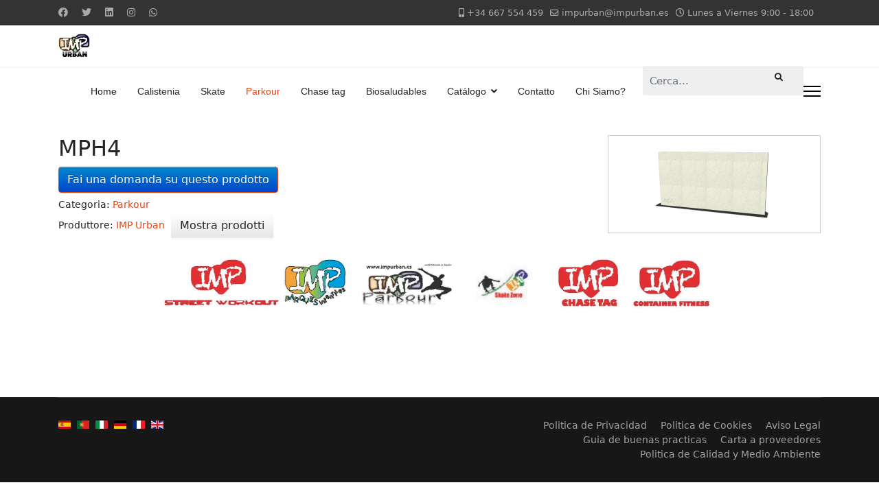

--- FILE ---
content_type: text/html; charset=utf-8
request_url: https://impurban.es/it/parkour/34-mph4.html
body_size: 9784
content:
<!doctype html>
<html lang="it-it" dir="ltr">
	<head>
		<!-- Global site tag (gtag.js) - Google Ads: 1068669223 -->
<script async src="https://www.1a3c9a8ebcc58dac607cdcc47329d03d-gdprlock/gtag/js?id=AW-1068669223"></script>
<script>
  window.dataLayer = window.dataLayer || [];
  function gtag(){dataLayer.push(arguments);}
  gtag('js', new Date());

  gtag('config', 'AW-1068669223');
</script>
<!-- Event snippet for Visita pagina web conversion page -->
<script>
  gtag('event', 'conversion', {'send_to': 'AW-1068669223/AZKYCPnTr6gBEKeyyv0D'});
</script>

		
		<meta name="viewport" content="width=device-width, initial-scale=1, shrink-to-fit=no">
		<meta charset="utf-8" />
	<base href="https://impurban.es/it/parkour/34-mph4.html" />
	<meta name="keywords" content="Equipamiento de Calistenia, Elementos de Parkour, Barras para Calistenia, Equipamiento para Street Workout, Elementos de Entrenamiento al Aire Libre, Obstáculos de Parkour, Accesorios para Calistenia, Equipamiento Deportivo Urbano, Practicar Parkour, Entrenamiento Funcional, Calistenia al Aire Libre, Desarrollo de Habilidades en Parkour" />
	<meta name="robots" content="max-snippet:-1, max-image-preview:large, max-video-preview:-1" />
	<meta name="description" content="Descubre en IMP Urban el mejor equipamiento para Calistenia y Parkour. Ofrecemos una amplia gama de productos diseñados para entusiastas de la calistenia y el parkour, desde barras y aparatos hasta elementos de obstáculos emocionantes. ¡Prepárate para llevar tus entrenamientos al siguiente nivel!" />
	<meta name="generator" content="Helix Ultimate - The Most Popular Joomla! Template Framework." />
	<title>MPH4 - IMP Urban - Equipamiento para Calistenia y Parkour</title>
	<link href="https://impurban.b-cdn.net/images/logo-imp-urban2-resplandor.png" rel="shortcut icon" type="image/vnd.microsoft.icon" />
	<link href="https://impurban.es/it/component/search/?Itemid=131&amp;cid=2&amp;cntid=0&amp;stid=0&amp;id=34:mph4&amp;format=opensearch" rel="search" title="Vai IMP Urban - Equipamiento para Calistenia y Parkour" type="application/opensearchdescription+xml" />
	<link href="https://impurban.es/it/parkour/34-mph4.html" rel="canonical" />
	<link href="https://impurban.b-cdn.net/media/jui/css/bootstrap.min.css?fee0360dfaeab0671ff710df42b1b4f4" rel="stylesheet" />
	<link href="https://impurban.b-cdn.net/media/jui/css/bootstrap-responsive.min.css?fee0360dfaeab0671ff710df42b1b4f4" rel="stylesheet" />
	<link href="https://impurban.b-cdn.net/media/jui/css/bootstrap-extended.css?fee0360dfaeab0671ff710df42b1b4f4" rel="stylesheet" />
	<link href="https://impurban.b-cdn.net/media/djextensions/magnific/magnific.css" rel="stylesheet" />
	<link href="https://impurban.b-cdn.net/components/com_djcatalog2/themes/bootstrapped/css/theme.css" rel="stylesheet" />
	<link href="https://impurban.b-cdn.net/components/com_djcatalog2/themes/bootstrapped/css/responsive.css" rel="stylesheet" />
	<link href="https://impurban.b-cdn.net/plugins/content/jux_instagram_load_shortcode/assets/css/font-awesome.min.css" rel="stylesheet" />
	<link href="https://impurban.b-cdn.net/plugins/content/jux_instagram_load_shortcode/assets/css/nivo-lightbox/nivo-lightbox.css" rel="stylesheet" />
	<link href="https://impurban.b-cdn.net/plugins/content/jux_instagram_load_shortcode/assets/css/nivo-lightbox/default.css" rel="stylesheet" />
	<link href="https://impurban.b-cdn.net/plugins/content/jux_instagram_load_shortcode/assets/css/public.css" rel="stylesheet" />
	<link href="https://impurban.b-cdn.net/plugins/content/jux_instagram_load_shortcode/assets/css/style.css" rel="stylesheet" />
	<link href="https://impurban.b-cdn.net/plugins/content/jux_instagram_load_shortcode/assets/css/hover_effect.css" rel="stylesheet" />
	<link href="https://impurban.b-cdn.net/plugins/content/jux_instagram_load_shortcode/assets/css/slick/slick.css" rel="stylesheet" />
	<link href="https://impurban.b-cdn.net/plugins/content/jux_instagram_load_shortcode/assets/css/slick/slick-theme.css" rel="stylesheet" />
	<link href="https://impurban.b-cdn.net/plugins/system/jce/css/content.css?badb4208be409b1335b815dde676300e" rel="stylesheet" />
	<link href="https://impurban.b-cdn.net/templates/shaper_helixultimate/css/bootstrap.min.css" rel="stylesheet" />
	<link href="https://impurban.b-cdn.net/plugins/system/helixultimate/assets/css/system-j3.min.css" rel="stylesheet" />
	<link href="https://impurban.b-cdn.net/templates/shaper_helixultimate/css/font-awesome.min.css" rel="stylesheet" />
	<link href="https://impurban.b-cdn.net/templates/shaper_helixultimate/css/v4-shims.min.css" rel="stylesheet" />
	<link href="https://impurban.b-cdn.net/templates/shaper_helixultimate/css/template.css" rel="stylesheet" />
	<link href="https://impurban.b-cdn.net/templates/shaper_helixultimate/css/presets/preset2.css" rel="stylesheet" />
	<link href="https://impurban.b-cdn.net/media/mod_languages/css/template.css?fee0360dfaeab0671ff710df42b1b4f4" rel="stylesheet" />
	<link href="https://impurban.b-cdn.net/plugins/system/gdpr/assets/css/cookieconsent.min.css" rel="stylesheet" />
	<style>
 .djc_item .djc_mainimage { margin-left: 4px; margin-bottom: 4px; }  .djc_item .djc_mainimage img { padding: 4px; }  .djc_item .djc_thumbnail { margin-left: 4px; margin-bottom: 4px; }  .djc_item .djc_thumbnail img {  padding: 4px;  }  .djc_item .djc_images {width: 314px; }  .djc_item .djc_thumbnail { width: 102px; }  .djc_items .djc_image img { padding: 4px;} .djc_related_items .djc_image img { padding: 4px;} .djc_category .djc_mainimage { margin-left: 4px; margin-bottom: 4px; }  .djc_category .djc_mainimage img { padding: 4px; }  .djc_category .djc_thumbnail { margin-left: 4px; margin-bottom: 4px; }  .djc_category .djc_thumbnail img {  padding: 4px;  }  .djc_category .djc_images {width: 314px; }  .djc_category .djc_thumbnail { width: 102px; }  .djc_subcategory .djc_image img { padding: 4px;} .djc_producer .djc_mainimage { margin-left: 4px; margin-bottom: 4px; }  .djc_producer .djc_mainimage img { padding: 4px; }  .djc_producer .djc_thumbnail { margin-left: 4px; margin-bottom: 4px; }  .djc_producer .djc_thumbnail img {  padding: 4px;  }  .djc_producer .djc_images {width: 314px; }  .djc_producer .djc_thumbnail { width: 102px; } .sp-megamenu-parent > li > a, .sp-megamenu-parent > li > span, .sp-megamenu-parent .sp-dropdown li.sp-menu-item > a{font-family: 'Arial', sans-serif;text-decoration: none;}
.logo-image {height:36px;}.logo-image-phone {height:36px;}@media(max-width: 992px) {.logo-image {height: 36px;}.logo-image-phone {height: 36px;}}@media(max-width: 576px) {.logo-image {height: 36px;}.logo-image-phone {height: 36px;}}.logo-image {height:36px;}.logo-image-phone {height:36px;}@media(max-width: 992px) {.logo-image {height: 36px;}.logo-image-phone {height: 36px;}}@media(max-width: 576px) {.logo-image {height: 36px;}.logo-image-phone {height: 36px;}}.logo-image {height:36px;}.logo-image-phone {height:36px;}@media(max-width: 992px) {.logo-image {height: 36px;}.logo-image-phone {height: 36px;}}@media(max-width: 576px) {.logo-image {height: 36px;}.logo-image-phone {height: 36px;}}div.cc-window.cc-floating{max-width:24em}@media(max-width: 639px){div.cc-window.cc-floating:not(.cc-center){max-width: none}}div.cc-window, span.cc-cookie-settings-toggler{font-size:16px}div.cc-revoke{font-size:16px}div.cc-settings-label,span.cc-cookie-settings-toggle{font-size:14px}div.cc-window.cc-banner{padding:1em 1.8em}div.cc-window.cc-floating{padding:2em 1.8em}input.cc-cookie-checkbox+span:before, input.cc-cookie-checkbox+span:after{border-radius:1px}div.cc-center,div.cc-floating,div.cc-checkbox-container,div.gdpr-fancybox-container div.fancybox-content,ul.cc-cookie-category-list li,fieldset.cc-service-list-title legend{border-radius:0px}div.cc-window a.cc-btn{border-radius:0px}
	</style>
	<script type="application/json" class="joomla-script-options new">{"csrf.token":"8a6dab55a4941372969fc084bb066efc","system.paths":{"root":"","base":""},"joomla.jtext":{"COM_DJCATALOG2_ADD_TO_CART_ERROR_COMBINATION_PARAMS_INVALID":"Please select all available features of this product.","COM_DJCATALOG2_PRODUCT_OUT_OF_STOCK":"Out of stock","COM_DJCATALOG2_PRODUCT_IN_STOCK":"In stock","COM_DJCATALOG2_PRODUCT_IN_STOCK_QTY":"In stock (%s items)","JLIB_FORM_FIELD_INVALID":"Campo non valido:&#160"},"system.keepalive":{"interval":840000,"uri":"\/it\/component\/ajax\/?format=json"},"data":{"breakpoints":{"tablet":991,"mobile":480},"header":{"stickyOffset":"100"}}}</script>
	<script src="https://impurban.b-cdn.net/media/jui/js/jquery.min.js?fee0360dfaeab0671ff710df42b1b4f4"></script>
	<script src="https://impurban.b-cdn.net/media/jui/js/jquery-noconflict.js?fee0360dfaeab0671ff710df42b1b4f4"></script>
	<script src="https://impurban.b-cdn.net/media/jui/js/jquery-migrate.min.js?fee0360dfaeab0671ff710df42b1b4f4"></script>
	<script src="https://impurban.b-cdn.net/media/system/js/core.js?fee0360dfaeab0671ff710df42b1b4f4"></script>
	<script src="https://impurban.b-cdn.net/media/djextensions/magnific/magnific.js"></script>
	<script src="https://impurban.b-cdn.net/components/com_djcatalog2/assets/magnific/magnific-init.js"></script>
	<script src="https://impurban.b-cdn.net/components/com_djcatalog2/themes/bootstrapped/js/theme.js"></script>
	<script src="https://impurban.b-cdn.net/plugins/content/jux_instagram_load_shortcode/assets/js/imagesloaded.pkgd.min.js"></script>
	<script src="https://impurban.b-cdn.net/plugins/content/jux_instagram_load_shortcode/assets/js/jquery.isotope.min.js"></script>
	<script src="https://impurban.b-cdn.net/plugins/content/jux_instagram_load_shortcode/assets/js/nivo-lightbox.min.js"></script>
	<script src="https://impurban.b-cdn.net/plugins/content/jux_instagram_load_shortcode/assets/js/slick.min.js"></script>
	<script src="https://maps.1d5920f4b44b27a802bd77c4f0536f5a-gdprlock/maps/api/js"></script>
	
	<script src="https://impurban.b-cdn.net/media/system/js/keepalive.js?fee0360dfaeab0671ff710df42b1b4f4"></script>
	<script src="https://impurban.b-cdn.net/media/system/js/punycode.js?fee0360dfaeab0671ff710df42b1b4f4"></script>
	<script src="https://impurban.b-cdn.net/media/system/js/validate.js?fee0360dfaeab0671ff710df42b1b4f4"></script>
	
	<script src="https://impurban.b-cdn.net/media/plg_captcha_recaptcha/js/recaptcha.min.js?fee0360dfaeab0671ff710df42b1b4f4"></script>
	<script src="https://www.1d5920f4b44b27a802bd77c4f0536f5a-gdprlock/recaptcha/api.js?onload=JoomlaInitReCaptcha2&render=explicit&hl=it-IT"></script>
	<script src="https://impurban.b-cdn.net/templates/shaper_helixultimate/js/bootstrap.bundle.min.js"></script>
	<script src="https://impurban.b-cdn.net/templates/shaper_helixultimate/js/main.js"></script>
	<script src="https://impurban.b-cdn.net/plugins/system/gdpr/assets/js/cookieconsent.min.js" defer></script>
	<script src="https://impurban.b-cdn.net/plugins/system/gdpr/assets/js/init.js" defer></script>
	<script>
jQuery(function($){ initTooltips(); $("body").on("subform-row-add", initTooltips); function initTooltips (event, container) { container = container || document;$(container).find(".hasTooltip").tooltip({"html": true,"container": "body"});} });
				window.DJC2BaseUrl = "";
			template="shaper_helixultimate";var gdprConfigurationOptions = { complianceType: 'opt-in',
																			  cookieConsentLifetime: 365,
																			  cookieConsentSamesitePolicy: '',
																			  cookieConsentSecure: 0,
																			  disableFirstReload: 0,
																	  		  blockJoomlaSessionCookie: 1,
																			  blockExternalCookiesDomains: 1,
																			  externalAdvancedBlockingModeCustomAttribute: '',
																			  allowedCookies: '',
																			  blockCookieDefine: 1,
																			  autoAcceptOnNextPage: 0,
																			  revokable: 1,
																			  lawByCountry: 0,
																			  checkboxLawByCountry: 0,
																			  blockPrivacyPolicy: 0,
																			  cacheGeolocationCountry: 1,
																			  countryAcceptReloadTimeout: 1000,
																			  usaCCPARegions: null,
																			  dismissOnScroll: 0,
																			  dismissOnTimeout: 0,
																			  containerSelector: 'html',
																			  hideOnMobileDevices: 0,
																			  autoFloatingOnMobile: 0,
																			  autoFloatingOnMobileThreshold: 1024,
																			  autoRedirectOnDecline: 0,
																			  autoRedirectOnDeclineLink: '',
																			  showReloadMsg: 0,
																			  showReloadMsgText: 'Applying preferences and reloading the page...',
																			  defaultClosedToolbar: 0,
																			  toolbarLayout: 'basic-header',
																			  toolbarTheme: 'block',
																			  toolbarButtonsTheme: 'decline_first',
																			  revocableToolbarTheme: 'basic',
																			  toolbarPosition: 'center',
																			  toolbarCenterTheme: 'compact',
																			  revokePosition: 'revoke-top',
																			  toolbarPositionmentType: 0,
																			  positionCenterSimpleBackdrop: 0,
																			  positionCenterBlurEffect: 0,
																			  preventPageScrolling: 0,
																			  popupEffect: 'fade',
																			  popupBackground: '#000000',
																			  popupText: '#ffffff',
																			  popupLink: '#ffffff',
																			  buttonBackground: '#ffffff',
																			  buttonBorder: '#ffffff',
																			  buttonText: '#000000',
																			  highlightOpacity: '100',
																			  highlightBackground: '#333333',
																			  highlightBorder: '#ffffff',
																			  highlightText: '#ffffff',
																			  highlightDismissBackground: '#333333',
																		  	  highlightDismissBorder: '#ffffff',
																		 	  highlightDismissText: '#ffffff',
																			  hideRevokableButton: 0,
																			  hideRevokableButtonOnscroll: 0,
																			  customRevokableButton: 0,
																			  customRevokableButtonAction: 0,
																			  headerText: 'Gestionar consentimiento',
																			  messageText: 'Para ofrecer las mejores experiencias, utilizamos tecnologías como las cookies para&nbsp;<b>almacenar y/o acceder a la información del dispositivo</b>. El consentimiento de estas tecnologías nos permitirá procesar datos como el comportamiento de navegación o las identificaciones únicas en este sitio.',
																			  denyMessageEnabled: 0, 
																			  denyMessage: 'You have declined cookies, to ensure the best experience on this website please consent the cookie usage.',
																			  placeholderBlockedResources: 0, 
																			  placeholderBlockedResourcesAction: '',
																	  		  placeholderBlockedResourcesText: 'You must accept cookies and reload the page to view this content',
																			  placeholderIndividualBlockedResourcesText: 'You must accept cookies from {domain} and reload the page to view this content',
																			  placeholderIndividualBlockedResourcesAction: 0,
																			  placeholderOnpageUnlock: 0,
																			  scriptsOnpageUnlock: 0,
																			  dismissText: 'Lo tengo',
																			  allowText: 'Aceptar Cookies',
																			  denyText: 'Denegar Cookies',
																			  cookiePolicyLinkText: 'Politica de Cookies',
																			  cookiePolicyLink: 'https://impurban.es/es/politica-de-cookies.html',
																			  cookiePolicyRevocableTabText: 'Cookie policy',
																			  privacyPolicyLinkText: 'Politica de Privacidad',
																			  privacyPolicyLink: 'https://impurban.es/es/politica-de-privacidad.html',
																			  enableGdprBulkConsent: 0,
																			  enableCustomScriptExecGeneric: 0,
																			  customScriptExecGeneric: '',
																			  categoriesCheckboxTemplate: 'cc-checkboxes-light',
																			  toggleCookieSettings: 0,
																	  		  toggleCookieSettingsText: '<span class="cc-cookie-settings-toggle">Settings <span class="cc-cookie-settings-toggler">&#x25EE;</span></span>',
																			  toggleCookieSettingsButtonBackground: '#333333',
																			  toggleCookieSettingsButtonBorder: '#ffffff',
																			  toggleCookieSettingsButtonText: '#ffffff',
																			  showLinks: 1,
																			  blankLinks: '_self',
																			  autoOpenPrivacyPolicy: 0,
																			  openAlwaysDeclined: 1,
																			  cookieSettingsLabel: 'Cookie settings:',
															  				  cookieSettingsDesc: 'Choose which kind of cookies you want to disable by clicking on the checkboxes. Click on a category name for more informations about used cookies.',
																			  cookieCategory1Enable: 0,
																			  cookieCategory1Name: 'Necessary',
																			  cookieCategory1Locked: 0,
																			  cookieCategory2Enable: 0,
																			  cookieCategory2Name: 'Preferences',
																			  cookieCategory2Locked: 0,
																			  cookieCategory3Enable: 0,
																			  cookieCategory3Name: 'Statistics',
																			  cookieCategory3Locked: 0,
																			  cookieCategory4Enable: 0,
																			  cookieCategory4Name: 'Marketing',
																			  cookieCategory4Locked: 0,
																			  cookieCategoriesDescriptions: {},
																			  alwaysReloadAfterCategoriesChange: 0,
																			  preserveLockedCategories: 0,
																			  reloadOnfirstDeclineall: 0,
																			  trackExistingCheckboxSelectors: '',
															  		  		  trackExistingCheckboxConsentLogsFormfields: 'name,email,subject,message',
																			  allowallShowbutton: 0,
																			  allowallText: 'Allow all cookies',
																			  allowallButtonBackground: '#ffffff',
																			  allowallButtonBorder: '#ffffff',
																			  allowallButtonText: '#000000',
																			  allowallButtonTimingAjax: 'fast',
																			  includeAcceptButton: 0,
																			  trackConsentDate: 0,
																			  optoutIndividualResources: 0,
																			  blockIndividualResourcesServerside: 0,
																			  allowallIndividualResources: 1,
																			  blockLocalStorage: 0,
																			  blockSessionStorage: 0,
																			  externalAdvancedBlockingModeTags: 'iframe,script,img,source,link',
																			  enableCustomScriptExecCategory1: 0,
																			  customScriptExecCategory1: '',
																			  enableCustomScriptExecCategory2: 0,
																			  customScriptExecCategory2: '',
																			  enableCustomScriptExecCategory3: 0,
																			  customScriptExecCategory3: '',
																			  enableCustomScriptExecCategory4: 0,
																			  customScriptExecCategory4: '',
																			  debugMode: 0
																		};var gdpr_ajax_livesite='https://impurban.es/';var gdpr_enable_log_cookie_consent=1;
	</script>
	<meta property="og:title" content="MPH4 - IMP Urban - Equipamiento para Calistenia y Parkour" />
	<meta property="og:url" content="https://impurban.es/it/parkour/34-mph4.html" />
	<meta property="og:image" content="https://impurban.b-cdn.net/media/djcatalog2/images/item/0/mph4_f.png" />
	<meta property="og:image:width" content="1920" />
	<meta property="og:image:height" content="853" />
	<meta property="twitter:card" content="summary" />
	<meta property="twitter:title" content="MPH4 - IMP Urban - Equipamiento para Calistenia y Parkour" />
	<meta property="twitter:image:src" content="/media/djcatalog2/images/item/0/mph4_f.png" />
	<meta property="twitter:image:width" content="1920" />
	<meta property="twitter:image:height" content="853" />
	<meta name="generator" content="SEO optimization by 4SEO" class="4SEO_generator_tag">
	<!-- Start: Dati strutturati di Google  -->
            
<script type="application/ld+json">
{
    "@context": "https://schema.org",
    "@type": "BreadcrumbList",
    "itemListElement": [
        {
            "@type": "ListItem",
            "position": 1,
            "name": "Home",
            "item": "https://impurban.es/it/"
        },
        {
            "@type": "ListItem",
            "position": 2,
            "name": "Parkour",
            "item": "https://impurban.es/it/parkour.html"
        },
        {
            "@type": "ListItem",
            "position": 3,
            "name": "MPH4",
            "item": "https://impurban.es/it/parkour/34-mph4.html"
        }
    ]
}
</script>
            <!-- End: Dati strutturati di Google  -->
	<meta property="og:locale" content="es_ES" class="4SEO_ogp_tag">
	<meta property="og:url" content="https://impurban.es/it/parkour/34-mph4.html" class="4SEO_ogp_tag">
	<meta property="og:type" content="article" class="4SEO_ogp_tag">
	<meta property="og:title" content="MPH4 - IMP Urban - Equipamiento para Calistenia y Parkour" class="4SEO_ogp_tag">
	<meta property="og:description" content="Descubre en IMP Urban el mejor equipamiento para Calistenia y Parkour. Ofrecemos una amplia gama de productos diseñados para entusiastas de la calistenia y el parkour, desde barras y aparatos hasta elementos de obstáculos emocionantes. ¡Prepárate para llevar tus entrenamientos al siguiente nivel!" class="4SEO_ogp_tag">
	<meta name="twitter::card" content="summary" class="4SEO_tcards_tag">
	<meta name="twitter::title" content="MPH4 - IMP Urban - Equipamiento para Calistenia y Parkour" class="4SEO_tcards_tag">
	<meta name="twitter::description" content="Descubre en IMP Urban el mejor equipamiento para Calistenia y Parkour. Ofrecemos una amplia gama de productos diseñados para entusiastas de la calistenia y el parkour, desde barras y aparatos hasta elementos de obstáculos emocionantes. ¡Prepárate para llevar tus entrenamientos al siguiente nivel!" class="4SEO_tcards_tag">
	<meta name="twitter::url" content="https://impurban.es/it/parkour/34-mph4.html" class="4SEO_tcards_tag">
<!-- Google tag (gtag.js) --> <script async src="https://www.1a3c9a8ebcc58dac607cdcc47329d03d-gdprlock/gtag/js?id=AW-1068669223"></script> <script> window.dataLayer = window.dataLayer || []; function gtag(){dataLayer.push(arguments);} gtag('js', new Date()); gtag('config', 'AW-1068669223'); </script>
	<!-- Matomo -->
<script>
  var _paq = window._paq = window._paq || [];
  /* tracker methods like "setCustomDimension" should be called before "trackPageView" */
  _paq.push(['trackPageView']);
  _paq.push(['enableLinkTracking']);
  (function() {
    var u="//stats.covent.es/";
    _paq.push(['setTrackerUrl', u+'matomo.php']);
    _paq.push(['setSiteId', '18']);
    var d=document, g=d.createElement('script'), s=d.getElementsByTagName('script')[0];
    g.async=true; g.src=u+'matomo.js'; s.parentNode.insertBefore(g,s);
  })();
</script>
<!-- End Matomo Code -->
<!--[if lt IE 9]><script src="/media/system/js/polyfill.event.js?fee0360dfaeab0671ff710df42b1b4f4"></script><![endif]-->
<!--[if lt IE 9]><script src="/media/system/js/html5fallback.js?fee0360dfaeab0671ff710df42b1b4f4"></script><![endif]-->
	<script type="application/ld+json" class="4SEO_structured_data_breadcrumb">{
    "@context": "http://schema.org",
    "@type": "BreadcrumbList",
    "itemListElement": [
        {
            "@type": "listItem",
            "position": 1,
            "name": "Home",
            "item": "https://www.impurban.es/it/"
        },
        {
            "@type": "listItem",
            "position": 2,
            "name": "Parkour",
            "item": "https://www.impurban.es/it/parkour.html"
        }
    ]
}</script>
<script type="application/ld+json" class="4SEO_structured_data_page">{
    "@context": "http://schema.org",
    "@graph": []
}</script></head>
	<body class="site helix-ultimate hu com-djcatalog2 view-item layout-default task-none itemid-131 it-it ltr sticky-header layout-fluid offcanvas-init offcanvs-position-right">

		
		
		<div class="body-wrapper">
			<div class="body-innerwrapper">
				
	<div class="sticky-header-placeholder"></div>
<div id="sp-top-bar">
	<div class="container">
		<div class="container-inner">
			<div class="row">
				<div id="sp-top1" class="col-lg-6">
					<div class="sp-column text-center text-lg-start">
													<ul class="social-icons"><li class="social-icon-facebook"><a target="_blank" rel="noopener noreferrer" href="https://www.2343ec78a04c6ea9d80806345d31fd78-gdprlock/impurban/" aria-label="Facebook"><span class="fab fa-facebook" aria-hidden="true"></span></a></li><li class="social-icon-twitter"><a target="_blank" rel="noopener noreferrer" href="https://7905d1c4e12c54933a44d19fcd5f9356-gdprlock/PARQUESIMP?lang=es" aria-label="Twitter"><span class="fab fa-twitter" aria-hidden="true"></span></a></li><li class="social-icon-linkedin"><a target="_blank" rel="noopener noreferrer" href="#" aria-label="Linkedin"><span class="fab fa-linkedin" aria-hidden="true"></span></a></li><li class="social-icon-instagram"><a target="_blank" rel="noopener noreferrer" href="https://www.8dc6460bbbb088757ed67ed8fb316b1b-gdprlock/impstreetworkout/" aria-label="Instagram"><span class="fab fa-instagram" aria-hidden="true"></span></a></li><li class="social-icon-whatsapp"><a target="_blank" rel="noopener noreferrer" href="https://wa.me/#?text=Hi" aria-label="Whatsapp"><span class="fab fa-whatsapp" aria-hidden="true"></span></a></li></ul>						
												
					</div>
				</div>

				<div id="sp-top2" class="col-lg-6">
					<div class="sp-column text-center text-lg-end">
						
													<ul class="sp-contact-info"><li class="sp-contact-mobile"><span class="fas fa-mobile-alt" aria-hidden="true"></span> <a href="tel:+34667554459">+34 667 554 459</a></li><li class="sp-contact-email"><span class="far fa-envelope" aria-hidden="true"></span> <a href="mailto:impurban@impurban.es">impurban@impurban.es</a></li><li class="sp-contact-time"><span class="far fa-clock" aria-hidden="true"></span> Lunes a Viernes 9:00 - 18:00</li></ul>												
					</div>
				</div>
			</div>
		</div>
	</div>
</div>

<header id="sp-header">
	<div class="container">
		<div class="container-inner">
			<div class="row">
				<!-- Logo -->
				<div id="sp-logo" class="col-auto">
					<div class="sp-column">
						<div class="logo"><a href="/">
				<img class='logo-image '
					srcset='https://impurban.b-cdn.net/images/logo-imp-urban2-png.png 1x, '
					src='https://impurban.b-cdn.net/images/logo-imp-urban2-png.png'
					alt='IMP Urban - Equipamiento para Calistenia y Parkour'
				/>
				</a></div>						
					</div>
				</div>

				<!-- Menu -->
				<div id="sp-menu" class="col-auto flex-auto">
					<div class="sp-column d-flex justify-content-end align-items-center">
						<nav class="sp-megamenu-wrapper d-flex" role="navigation"><ul class="sp-megamenu-parent menu-animation-fade-up d-none d-lg-block"><li class="sp-menu-item"><a   href="/it/" >Home</a></li><li class="sp-menu-item"><a   href="/it/calistenia.html" >Calistenia</a></li><li class="sp-menu-item"><a   href="/it/skate.html" >Skate</a></li><li class="sp-menu-item current-item active"><a aria-current="page"  href="/it/parkour.html" >Parkour</a></li><li class="sp-menu-item"><a   href="/it/chase-tag.html" >Chase tag</a></li><li class="sp-menu-item"><a   href="/it/biosaludables.html" >Biosaludables</a></li><li class="sp-menu-item sp-has-child"><a   href="https://impurban.b-cdn.net/CATALOGO-2022.pdf" >Catálogo</a><div class="sp-dropdown sp-dropdown-main sp-menu-right" style="width: 240px;"><div class="sp-dropdown-inner"><ul class="sp-dropdown-items"><li class="sp-menu-item"><a   href="/it/catálogo/parques-infantiles.html" >PARQUES INFANTILES</a></li><li class="sp-menu-item"><a   href="/it/catálogo/mobiliario-urbano.html" >MOBILIARIO URBANO</a></li><li class="sp-menu-item"><a   href="/it/catálogo/equipamiento-deportivo-general.html" >EQUIPAMIENTO DEPORTIVO GENERAL</a></li><li class="sp-menu-item"><a   href="/it/catálogo/ofertas.html" >OFERTAS</a></li></ul></div></div></li><li class="sp-menu-item"><a   href="/it/contatto.html" >Contatto</a></li><li class="sp-menu-item"><a   href="/it/chi-siamo.html" >Chi Siamo?</a></li></ul><a id="offcanvas-toggler" aria-label="Menu" class="offcanvas-toggler-right" href="#"><div class="burger-icon" aria-hidden="true"><span></span><span></span><span></span></div></a></nav>						

						<!-- Related Modules -->
						<div class="d-none d-lg-flex header-modules align-items-center">
															<div class="sp-module "><div class="sp-module-content"><div class="search">
	<form action="/it/parkour.html" method="post">
		<label for="mod-search-searchword0" class="hide-label">Cerca...</label> <input name="searchword" id="mod-search-searchword0" class="form-control" type="search" placeholder="Cerca...">		<input type="hidden" name="task" value="search">
		<input type="hidden" name="option" value="com_search">
		<input type="hidden" name="Itemid" value="131">
	</form>
</div>
</div></div>							
													</div>

						<!-- if offcanvas position right -->
													<a id="offcanvas-toggler"  aria-label="Menu" title="Menu"  class="mega_offcanvas offcanvas-toggler-secondary offcanvas-toggler-right d-flex align-items-center" href="#">
							<div class="burger-icon" aria-hidden="true"><span></span><span></span><span></span></div>
							</a>
											</div>
				</div>
			</div>
		</div>
	</div>
</header>
				
<section id="sp-section-1" >

				
	
<div class="row">
	<div id="sp-title" class="col-lg-12 "><div class="sp-column "></div></div></div>
				
</section>
<section id="sp-main-body" >

										<div class="container">
					<div class="container-inner">
						
	
<div class="row">
	
<main id="sp-component" class="col-lg-12 ">
	<div class="sp-column ">
		<div id="system-message-container" aria-live="polite">
			</div>


		
		<div >
    <meta itemprop="url"
          content="https://impurban.es/it/parkour/34-mph4.html"/>
    <div id="djcatalog"
         class="djc_clearfix djc_item djc_theme_bootstrapped">
		
		
						
<div class="djc_images  pull-right">
			<div class="djc_mainimage">
					<a data-type="image" class="djimagebox" title="MPH4" href="https://impurban.b-cdn.net/media/djcatalog2/images/item/0/mph4_f.png">
				<img data-type="image" itemprop="image" id="djc_mainimage" class="img-polaroid" alt="MPH4" src="https://impurban.b-cdn.net/media/djcatalog2/images/item/0/mph4_l.png" />
			</a>
			</div>
		</div>

				
		
		            <h2 class="djc_title" itemprop="name">
								
				MPH4            </h2>
		
				
				
		
		
		            <div class="djc_toolbar">
				                    <button id="djc_contact_form_button"
                            class="btn btn-primary btn-mini">Fai una domanda su questo prodotto</button>
																            </div>
		
		
        <div class="djc_description">
            <div class="djc_item_info">
				                    <div class="djc_category_info">
                        <small>
							Categoria: <a
                                href="/it/parkour.html">
                                <span>Parkour</span></a>
							                        </small>
                    </div>
								                    <div class="djc_producer_info">
                        <small>
															Produttore: <a
                                href="/it/parkour/1-imp-urban.html">
                                <span>IMP Urban</span></a>
														                                <a class="djc_producer_items_link btn btn-mini"
                                   href="/it/parkour/all.html?cm=0&amp;pid=1"><span>Mostra prodotti</span></a>
							                        </small>
                    </div>
				
				
				
				
				
								
									
	<div class="djc_price" data-itemid="34" style="display: none" aria-live="polite"></div>
				
				
				
				
				            </div>

			<div class="djc_desc_wrap" itemprop="description">
					            <div class="djc_fulltext"></div>
           	</div>
			
			
			
			
			
						                <div class="djc_clear"></div>
                <div class="djc_contact_form_wrapper" id="contactform">
					
<div class="djc_contact_form">
	<form id="djc_contact_form" action="/it/parkour.html" method="post" class="form-validate ">
		<fieldset>
			<legend>
				Fai una domanda su questo prodotto							</legend>
				<div class="control-group">
					<div class="control-label"><label id="jform_contact_name-lbl" for="jform_contact_name" class="required form-label">
	Nome<span class="star" aria-hidden="true">&#160;*</span></label></div>
					<div class="controls">

	
	<input
		type="text"
		name="jform[contact_name]"
		id="jform_contact_name"
		value=""
				class="form-control inputbox input-large required" size="40"        required aria-required="true"      >

	

</div>
				</div>
				<div class="control-group">
					<div class="control-label"><label id="jform_contact_email-lbl" for="jform_contact_email" class="required form-label">
	Email<span class="star" aria-hidden="true">&#160;*</span></label></div>
					<div class="controls"><input
	type="email"
	name="jform[contact_email]"
	 class="form-control validate-email inputbox input-large required"	id="jform_contact_email"
	value=""
	 size="40"        required aria-required="true" ></div>
				</div>
				
																																
				<div class="control-group">
					<div class="control-label"><label id="jform_contact_subject-lbl" for="jform_contact_subject" class="required form-label">
	Soggetto<span class="star" aria-hidden="true">&#160;*</span></label></div>
					<div class="controls">

	
	<input
		type="text"
		name="jform[contact_subject]"
		id="jform_contact_subject"
		value="MPH4"
				class="form-control inputbox input-large required" size="40"        required aria-required="true"      >

	

</div>
				</div>
				<div class="control-group">
					<div class="control-label"><label id="jform_contact_message-lbl" for="jform_contact_message" class="required form-label">
	Messaggio<span class="star" aria-hidden="true">&#160;*</span></label></div>
					<div class="controls"><textarea name="jform[contact_message]" id="jform_contact_message"  cols="50"  rows="10" class="form-control inputbox input-large required"      required aria-required="true"     ></textarea></div>
				</div>
																<div class="control-group">
					<div class="control-label"><label id="jform_contact_email_copy-lbl" for="jform_contact_email_copy" class="form-label">
	Invia una copia?</label></div>
					<div class="controls"><input type="checkbox" name="jform[contact_email_copy]" id="jform_contact_email_copy" value="1" /></div>
				</div>
										     			          			     			          			               			               			                    			                    	<div class="control-group">
			                         <div class="control-label">
			                            <label id="jform_captcha-lbl" for="jform_captcha" class="required form-label">
	Verifica<span class="star" aria-hidden="true">&#160;*</span></label>			                            			                         </div>
			                         <div class="controls"><div id="jform_captcha" class=" required g-recaptcha" data-sitekey="6Ldz5_YSAAAAANZXwXj9cmQjZxBPGa-lYDTEN39-" data-theme="light" data-size="normal" data-tabindex="0" data-callback="" data-expired-callback="" data-error-callback=""></div></div>
			                         </div>
			                    			               			          			     				<div class="controls">
					<button class="btn btn-primary validate" type="submit">Invia</button>
											<button id="djc_contact_form_button_close" class="btn">Chiudi scheda</button>
										<input type="hidden" name="option" value="com_djcatalog2" />
					<input type="hidden" name="task" value="item.contact" />
					<input type="hidden" name="id" value="34:mph4" />
					<input type="hidden" name="8a6dab55a4941372969fc084bb066efc" value="1" />				</div>
		</fieldset>
	</form>
</div>

                </div>
			
			
			
													
			
			        </div>

		
		
		
		    </div>
</div>

					<div class="sp-module-content-bottom clearfix">
				<div class="sp-module "><div class="sp-module-content">

<div class="custom"  >
	<p><img style="display: block; margin-left: auto; margin-right: auto;" src="https://impurban.b-cdn.net/images/2022/01/26/todos-los-logos-bajo-pagina.jpg" width="75%" /></p></div>
</div></div>
			</div>
			</div>
</main>
</div>
											</div>
				</div>
						
</section>
<footer id="sp-footer" >

						<div class="container">
				<div class="container-inner">
			
	
<div class="row">
	<div id="sp-footer1" class="col-lg-6 "><div class="sp-column "><div class="sp-module "><div class="sp-module-content"><div class="mod-languages">

	<ul class="lang-inline">
						<li dir="ltr">
			<a href="/es/parkour.html">
												<img src="https://impurban.b-cdn.net/media/mod_languages/images/es_es.gif" alt="Español (España)" title="Español (España)" />										</a>
			</li>
								<li dir="ltr">
			<a href="/pt/parkour.html">
												<img src="https://impurban.b-cdn.net/media/mod_languages/images/pt_pt.gif" alt="Português (pt-PT)" title="Português (pt-PT)" />										</a>
			</li>
								<li class="lang-active" dir="ltr">
			<a href="/it/parkour.html">
												<img src="https://impurban.b-cdn.net/media/mod_languages/images/it_it.gif" alt="Italiano (Italia)" title="Italiano (Italia)" />										</a>
			</li>
								<li dir="ltr">
			<a href="/de/parkour.html">
												<img src="https://impurban.b-cdn.net/media/mod_languages/images/de_de.gif" alt="Deutsch (Deutschland)" title="Deutsch (Deutschland)" />										</a>
			</li>
								<li dir="ltr">
			<a href="/fr/parkour.html">
												<img src="https://impurban.b-cdn.net/media/mod_languages/images/fr_fr.gif" alt="Français (France)" title="Français (France)" />										</a>
			</li>
								<li dir="ltr">
			<a href="/en/parkour.html">
												<img src="https://impurban.b-cdn.net/media/mod_languages/images/en_gb.gif" alt="English (United Kingdom)" title="English (United Kingdom)" />										</a>
			</li>
				</ul>

</div>
</div></div></div></div><div id="sp-footer2" class="col-lg-6 "><div class="sp-column "><div class="sp-module "><div class="sp-module-content"><ul class="menu">
<li class="item-284"><a href="/it/politica-de-privacidad.html" >Politica de Privacidad</a></li><li class="item-285"><a href="/it/politica-de-cookies.html" >Politica de Cookies</a></li><li class="item-286"><a href="/it/aviso-legal.html" >Aviso Legal</a></li><li class="item-287"><a href="https://impurban.b-cdn.net/guia.pdf" target="_blank" rel="noopener noreferrer">Guia de buenas practicas</a></li><li class="item-288"><a href="https://impurban.b-cdn.net/CARTA a PROVEEDORES.pdf" >Carta a proveedores</a></li><li class="item-289"><a href="https://impurban.b-cdn.net/CARTA Política de Calidad y MEDIO AMBIENTE.pdf" >Politica de Calidad y Medio Ambiente</a></li></ul>
</div></div></div></div></div>
							</div>
			</div>
			
</footer>			</div>
		</div>

		<!-- Off Canvas Menu -->
		<div class="offcanvas-overlay"></div>
		<!-- Rendering the offcanvas style -->
		<!-- If canvas style selected then render the style -->
		<!-- otherwise (for old templates) attach the offcanvas module position -->
					<div class="offcanvas-menu">
	<div class="d-flex align-items-center p-3 pt-4">
		<div class="logo"><a href="/">
				<img class='logo-image '
					srcset='https://impurban.b-cdn.net/images/logo-imp-urban2-png.png 1x, '
					src='https://impurban.b-cdn.net/images/logo-imp-urban2-png.png'
					alt='IMP Urban - Equipamiento para Calistenia y Parkour'
				/>
				</a></div>		<a href="#" class="close-offcanvas" aria-label="Close Off-canvas">
			<div class="burger-icon">
				<span></span>
				<span></span>
				<span></span>
			</div>
		</a>
	</div>
	<div class="offcanvas-inner">
		<div class="d-flex header-modules mb-3">
			
					</div>
		
					<div class="sp-module "><div class="sp-module-content"><ul class="menu nav-pills">
<li class="item-101"><a href="/it/" >Home</a></li><li class="item-130"><a href="/it/calistenia.html" >Calistenia</a></li><li class="item-209"><a href="/it/skate.html" >Skate</a></li><li class="item-131 current active"><a href="/it/parkour.html" >Parkour</a></li><li class="item-205"><a href="/it/chase-tag.html" >Chase tag</a></li><li class="item-279"><a href="/it/biosaludables.html" >Biosaludables</a></li><li class="item-273 menu-deeper menu-parent"><a href="https://impurban.b-cdn.net/CATALOGO-2022.pdf" >Catálogo<span class="menu-toggler"></span></a><ul class="menu-child"><li class="item-280"><a href="/it/catálogo/parques-infantiles.html" >PARQUES INFANTILES</a></li><li class="item-281"><a href="/it/catálogo/mobiliario-urbano.html" >MOBILIARIO URBANO</a></li><li class="item-282"><a href="/it/catálogo/equipamiento-deportivo-general.html" >EQUIPAMIENTO DEPORTIVO GENERAL</a></li><li class="item-283"><a href="/it/catálogo/ofertas.html" >OFERTAS</a></li></ul></li><li class="item-162"><a href="/it/contatto.html" >Contatto</a></li><li class="item-161"><a href="/it/chi-siamo.html" >Chi Siamo?</a></li></ul>
</div></div>		
		
		
		
					
				
		<!-- custom module position -->
		
	</div>
</div>				

		
		

		<!-- Go to top -->
					<a href="#" class="sp-scroll-up" aria-label="Scroll Up"><span class="fas fa-angle-up" aria-hidden="true"></span></a>
					<noscript class="4SEO_cron">
    <img aria-hidden="true" alt="" style="position:absolute;bottom:0;left:0;z-index:-99999;" src="https://impurban.es/?_wblapi=/forseo/v1/cron/image/" data-pagespeed-no-transform data-speed-no-transform />
</noscript>
<script class="4SEO_cron" data-speed-no-transform>setTimeout(function () {
        var e = document.createElement('img');
        e.setAttribute('style', 'position:absolute;bottom:0;right:0;z-index:-99999');
        e.setAttribute('aria-hidden', 'true');
        e.setAttribute('src', 'https://impurban.es/?_wblapi=/forseo/v1/cron/image/' + Math.random().toString(36).substr(2) + Math.random().toString(36).substr(2)  + '.svg');
        document.body.appendChild(e);
        setTimeout(function () {
            document.body.removeChild(e)
        }, 3000)
    }, 3000);
</script>
</body>
</html>

--- FILE ---
content_type: text/css
request_url: https://impurban.b-cdn.net/plugins/content/jux_instagram_load_shortcode/assets/css/nivo-lightbox/default.css
body_size: 1321
content:
/*
 * Nivo Lightbox Default Theme v1.0
 * http://dev7studios.com/nivo-lightbox
 *
 * Copyright 2013, Dev7studios
 * Free to use and abuse under the MIT license.
 * http://www.opensource.org/licenses/mit-license.php
 */
 
.nivo-lightbox-theme-default.nivo-lightbox-overlay { 
	background: rgba(0, 0, 0, 0.75);
}
.nivo-lightbox-theme-default .nivo-lightbox-content.nivo-lightbox-loading { background: url(img/loading.gif) no-repeat 50% 50%; }

.nivo-lightbox-theme-default .nivo-lightbox-nav {
	top: 10%;
	width: 8%;
	height: 80%;
	text-indent: -9999px;
	background-repeat: no-repeat;
	background-position: 50% 50%;
	opacity: 0.5;
}
.nivo-lightbox-theme-default .nivo-lightbox-nav:hover { 
	opacity: 1; 
	//background-color: rgba(0,0,0,0.5);
}
.nivo-lightbox-theme-default .nivo-lightbox-prev { 
	background-image: url(img/prev.png); 
	border-radius: 0 3px 3px 0;
}
.nivo-lightbox-theme-default .nivo-lightbox-next { 
	background-image: url(img/next.png); 
	border-radius: 3px 0 0 3px;
}

.nivo-lightbox-theme-default .nivo-lightbox-close {
	display: block;
	background: url(img/close.png) no-repeat 5px 5px;
	width: 30px;
	height: 30px;
	text-indent: -9999px;
	/*padding: 5px;*/
	opacity: 0.5;
}
.nivo-lightbox-theme-default .nivo-lightbox-close:hover { opacity: 1; }

.nivo-lightbox-theme-default .nivo-lightbox-title-wrap { bottom: -7%; }
.nivo-lightbox-theme-default .nivo-lightbox-title {
	font: 14px/20px 'Helvetica Neue', Helvetica, Arial, sans-serif;
	font-style: normal;
	font-weight: normal;
	background: #000;
	color: #fff;
	padding: 7px 15px;
	border-radius: 30px;
}

.nivo-lightbox-theme-default .nivo-lightbox-image img {
	background: #fff;
	-webkit-box-shadow: 0px 1px 1px rgba(0,0,0,0.4);
	   -moz-box-shadow: 0px 1px 1px rgba(0,0,0,0.4);
	        box-shadow: 0px 1px 1px rgba(0,0,0,0.4);
}
.nivo-lightbox-theme-default .nivo-lightbox-ajax,
.nivo-lightbox-theme-default .nivo-lightbox-inline {
	background: #fff;
	padding: 40px;
	-webkit-box-shadow: 0px 1px 1px rgba(0,0,0,0.4);
	   -moz-box-shadow: 0px 1px 1px rgba(0,0,0,0.4);
	        box-shadow: 0px 1px 1px rgba(0,0,0,0.4);
}

@media (-webkit-min-device-pixel-ratio: 1.3),
       (-o-min-device-pixel-ratio: 2.6/2),
       (min--moz-device-pixel-ratio: 1.3),
       (min-device-pixel-ratio: 1.3),
       (min-resolution: 1.3dppx) {

	.nivo-lightbox-theme-default .nivo-lightbox-content.nivo-lightbox-loading { 
		background-image: url(img/loading@2x.gif); 
		background-size: 32px 32px;
	}
	.nivo-lightbox-theme-default .nivo-lightbox-prev { 
		background-image: url(img/prev.png); 
		background-size: 30px 48px;
	}
	.nivo-lightbox-theme-default .nivo-lightbox-next { 
		background-image: url(img/next.png); 
		background-size: 30px 48px;
	}
	.nivo-lightbox-theme-default .nivo-lightbox-close { 
		background-image: url(img/close.png); 
		background-size: 16px 16px;
	}
	
}

@media(max-width:800px){
	.nivo-lightbox-inline{
		padding:0px!important;
	}
	.nivo-lightbox-theme-default .nivo-lightbox-next{
		right:5%;
	}
	.nivo-lightbox-wrap {
	    left: 15%!important;
	    right: 15%!important;
	    top: 10%;
	    bottom: 20%;
	}
	.nivo-lightbox-theme-default .nivo-lightbox-prev{
		left:5%;
	}
}
@media(max-width:480px){
	.nivo-lightbox-theme-default .nivo-lightbox-next{
		background-position: 0 0;
		right:5%;
	}
	
	.nivo-lightbox-theme-default .nivo-lightbox-nav{
		width:38px;
		top: 50%!important;
	}
	.nivo-lightbox-theme-default .nivo-lightbox-prev{
		left:5%;
		background-position: 0 0;
	}
}




.nivo-lightbox-inline::-webkit-scrollbar-thumb {
    background-color: rgba(0,0,0,0.4);
    background-clip: padding-box;
    border: solid transparent;
    border-radius: 8px;
    min-height: 28px;
}
.nivo-lightbox-inline::-webkit-scrollbar {
     height: 10px; 
     overflow: visible; 
    width: 15px;
}
.nivo-lightbox-inline::-webkit-scrollbar-button {
    width: 0;
    height: 0;
}
.nivo-lightbox-inline::-webkit-scrollbar-track-piece {
    background-clip: padding-box;
    background: #eee;
}
.nivo-lightbox-theme-default .nivo-lightbox-ajax, .nivo-lightbox-theme-default .nivo-lightbox-inline{
	padding: 0px;
	top: 0 !important;
	margin: 0 !important;
}
.nivo-lightbox-wrap {
    left: 20%;
    right: 20%;
    top: 20%;
    bottom: 20%;
}
.jux_lightbox_container .jux-info{
	padding: 20px;
}
.nivo-lightbox-content .jux_lightbox_container{
	padding: 0px!important;
}




.jux-lightbox2 .jux-title {
    text-transform: capitalize;
}
.jux-lightbox2 .jux-media {
  width: 50%;
  /*height:100%;*/
  float: left;
}
.jux-lightbox2 .jux-media img {
  /*width: auto;*/
  width: 100%;
  height: auto;
}
.jux-lightbox2 .jux-video .jux-video-size {
  height: 528px;
  /*margin-bottom: 5px;*/
}
.jux-lightbox2{
  float: left;
  width: 100%
}
.jux-lightbox2 .jux-info {
  float: left;
  box-sizing: border-box;
   width: 50%;
   height: 100%;
  margin-top: 0px;
}
.jux-lightbox2 .jux-info .jux-description {
  margin-top: 10px;
  line-height: 25px;
  font-size: 14px;
}
@media (max-width: 1024px) {
  .jux-lightbox2 .jux-video .jux-video-size {
    height: 300px;
  }
}
@media (max-width: 768px) {
  .jux-lightbox2 .jux-media {
    width: 100%;
    margin-bottom: 20px;
    height: auto;
  }
  .jux-lightbox2 .jux-video .jux-video-size {
    height: 368px;
  }
  .jux-lightbox2 .jux-info {
    width: 100%;
    height: auto;
  }
}
@media (max-width: 550px) {
  .jux-lightbox2 .jux-video .jux-video-size {
    height: 212px;
  }
  .jux-lightbox2 .jux-info .jux-title_tag .jux-title {
    /*font-size: 14px;*/
  }
}
.jux-lightbox1 .jux-video .jux-video-size {
  height: 500px;
}
.jux-lightbox1 .jux-media {
  width: 100%;
  height: auto;
  margin-bottom: 20px;
}
.jux-lightbox1 .jux-media img {
  width: 100%;
  height: 100%;
}
.jux-lightbox1 .jux-info {
  /*width: 100%;*/
  height: auto;
}
.jux-lightbox1 .jux-info .jux-description {
  margin-top: 10px;
  font: 13px "Helvetica Neue", Helvetica, Arial, sans-serif;
}
@media (max-width: 768px) {
  .jux-lightbox1 .jux-video .jux-video-size {
    height: 368px;
  }
}
@media (max-width: 550px) {
  .jux-lightbox1 .jux-media {
    height: auto;
  }
  .jux-lightbox1 .jux-video .jux-video-size {
    height: 212px;
  }
  .jux-lightbox1 .jux-title_tag .jux-title {
    font-size: 14px;
  }
}
/* Lightbox style */
.nivo-lightbox-content .jux_lightbox_container {
  overflow-y: auto;
}
.nivo-lightbox-content .jux-video-size  iframe {
    background: #080808;
}

--- FILE ---
content_type: text/css
request_url: https://impurban.b-cdn.net/plugins/content/jux_instagram_load_shortcode/assets/css/public.css
body_size: 16257
content:
body, html{
    margin: 0;
    padding: 0;
}

@font-face{
    font-family:"ff-icons";
    src:url("../fonts/flaticon.eot");
    src:url("../fonts/flaticon.eot#iefix") format("embedded-opentype"),url("../fonts/flaticon.svg") format("svg"),url("../fonts/flaticon.woff") format("woff"),url("../fonts/flaticon.ttf") format("truetype");
    font-weight:normal;
    font-style:normal
}
html{
    overflow-y:visible
}
.ff-stream,.ff-stream *,.ff-slideshow *{
    -webkit-backface-visibility:hidden;
    -webkit-font-smoothing:antialiased;
    -moz-font-smoothing:antialiased;
    -ms-font-smoothing:antialiased;
    font-smoothing:antialiased
}
.ff-slideshow .slick-slider{
    position:relative;
    display:block;
    box-sizing:border-box;
    -webkit-user-select:none;
    -moz-user-select:none;
    -ms-user-select:none;
    user-select:none;
    -webkit-touch-callout:none;
    -khtml-user-select:none;
    -ms-touch-action:pan-y;
    touch-action:pan-y;
    -webkit-tap-highlight-color:transparent;
    margin:0
}
.ff-slideshow .slick-list{
    position:relative;
    display:block;
    overflow:hidden;
    margin:0;
    padding:0
}
.slick-list:focus{
    outline:none
}
.slick-list.dragging{
    cursor:pointer;
    cursor:hand
}
.ff-slideshow .slick-slider .slick-track,.ff-slideshow .slick-slider .slick-list{
    -webkit-transform:translate3d(0, 0, 0);
    -moz-transform:translate3d(0, 0, 0);
    -ms-transform:translate3d(0, 0, 0);
    -o-transform:translate3d(0, 0, 0);
    transform:translate3d(0, 0, 0)
}
.ff-slideshow .slick-track{
    position:relative;
    top:0;
    left:0;
    display:block;
    height:100%
}
.slick-track:before,.slick-track:after{
    display:table;
    content:''
}
.slick-track:after{
    clear:both
}
.slick-loading .slick-track{
    visibility:hidden
}
.slick-slide{
    display:none;
    float:left;
    height:100%;
    min-height:1px
}
[dir='rtl'] .slick-slide{
    float:right
}
.slick-slide img{
    display:block
}
.slick-slide.slick-loading img{
    display:none
}
.slick-slide.dragging img{
    pointer-events:none
}
.slick-initialized .slick-slide{
    display:block
}
.slick-loading .slick-slide{
    visibility:hidden
}
.slick-vertical .slick-slide{
    display:block;
    height:auto;
    border:1px solid transparent
}
.slick-arrow.slick-hidden{
    display:none
}
.ff-stream .slick-prev,.ff-stream .slick-next{
    font-size:0;
    line-height:0;
    position:absolute;
    top:50%;
    display:block;
    width:20px;
    height:20px;
    padding:0;
    -webkit-transform:translate(0, -50%);
    -ms-transform:translate(0, -50%);
    transform:translate(0, -50%);
    cursor:pointer;
    color:transparent;
    border:none;
    outline:none;
    background:transparent
}
.ff-stream .slick-prev:hover,.ff-stream .slick-prev:focus,.ff-stream .slick-next:hover,.ff-stream .slick-next:focus{
    color:transparent;
    outline:none;
    background:transparent
}
.ff-stream .slick-prev:hover:before,.ff-stream .slick-prev:focus:before,.ff-stream .slick-next:hover:before,.ff-stream .slick-next:focus:before{
    opacity:1
}
.ff-stream .slick-prev.slick-disabled:before,.ff-stream .slick-next.slick-disabled:before{
    opacity:.25
}
.ff-stream .slick-prev:before,.ff-stream .slick-next:before{
    font-size:20px;
    line-height:1;
    opacity:.75;
    color:white;
    -webkit-font-smoothing:antialiased;
    -moz-osx-font-smoothing:grayscale
}
.ff-stream .slick-prev{
    left:-25px
}
.ff-stream .slick-next{
    right:-25px
}
.flaticon-chevron-left:before,.ff-stream .slick-prev:before{
    /*content:"\71"*/
}
.flaticon-chevron-right:before,.ff-stream .slick-next:before{
    /*content:"\70"*/
}
.ff-truelayout-carousel .slick-prev:before,.ff-truelayout-carousel .slick-next:before{
    position:absolute;
    top:50%;
    left:50%;
    transform:translate(-50%, -50%);
    font-size:16px
}
.ff-carousel-icon{
    position:absolute;
    z-index:2;
    width:47px;
    height:47px;
    top:0;
    right:0;
    background:url(../carousel.png) 0 0 no-repeat transparent
}
.ff-video-icon{
    position:absolute;
    z-index:2;
    width:48px;
    height:48px;
    top:0;
    right:5px;
    background:url(../video.png) 50% 50% no-repeat transparent
}
.ff-slideshow .ff-carousel-icon,.ff-slideshow .ff-video-icon{
    display:none
}
.ff-slideshow .slick-slider{
    position:relative
}
.ff-slideshow-carousel.slick-slider,.ff-slideshow-carousel .slick-list{
    height:100% !important
}
.ff-stream-wrapper:not(.ff-infinite) .slick-dotted.slick-slider{
    margin-bottom:30px
}
.ff-stream .slick-dots{
    position:absolute;
    bottom:12px;
    display:block;
    width:100%;
    padding:0;
    margin:0;
    list-style:none;
    text-align:center;
    white-space:nowrap;
    /*display:none !important*/
}
.ff-dots-visible:not(.ff-mobile) .slick-dots,.ff-mobile.ff-dots-mob .slick-dots{
    display:block !important
}
.slick-dots li{
    position:relative;
    display:inline-block;
    background:transparent !important;
    width:20px;
    height:20px;
    margin:0 5px;
    padding:0;
    cursor:pointer
}
.slick-dots li button{
    font-size:0;
    line-height:0;
    display:block;
    width:20px;
    height:20px;
    padding:5px;
    cursor:pointer;
    color:transparent;
    border:0;
    outline:none;
    background:transparent
}
.slick-dots li button:active{
    box-shadow:0 2px 2px rgba(0,0,0,0.1) inset
}
.slick-dots li button:hover,.slick-dots li button:focus{
    outline:none
}
.slick-dots li button:hover:before,.slick-dots li button:hover:after,.slick-dots li button:focus:before{
    opacity:1
}
.ff-stream .slick-dots li button:before{
    display:none;
    font-size:6px;
    line-height:20px;
    position:absolute;
    top:0;
    left:0;
    width:20px;
    height:20px;
    text-align:center;
    opacity:.25;
    color:black;
    -webkit-font-smoothing:antialiased;
    -moz-osx-font-smoothing:grayscale
}
.ff-stream .slick-dots li.slick-active button:before,.ff-stream .slick-dots li.slick-active button:after{
    opacity:.75;
    color:black
}
.ff-stream .slick-dots li button::after{
    content:'';
    width:6px;
    height:6px;
    background:#d20f0f;
    opacity:0.25;
    position:absolute;
    top:8px;
    left:7px;
    border-radius:50%
}
.ff-slideshow .slick-dots{
    width:100%;
    text-align:center;
    position:absolute;
    bottom:15px;
    height:6px;
    padding:0;
    margin:0
}
.ff-slideshow .slick-dots li{
    width:6px;
    height:6px;
    background:#fff !important;
    opacity:.4;
    margin:0 2px;
    position:relative;
    z-index:3;
    top:initial;
    left:initial;
    visibility:visible;
    border-radius:50%;
    overflow:hidden;
    transform:none;
    vertical-align:top
}
.ff-slideshow .slick-dots li.slick-active{
    opacity:1
}
.ff-arrow-left,.ff-arrow-right{
    position:absolute;
    z-index:2;
    width:30px;
    height:30px;
    display:block;
    top:50%;
    transform:translateY(-50%);
    background:url(../arrow.png) 0 0 no-repeat transparent !important;
    cursor:pointer;
    background-size:contain !important
}
.ff-arrow-left{
    left:12px
}
.ff-arrow-right{
    right:12px;
    transform:translateY(-50%) scaleX(-1)
}
.ff-stream{
    background:#E5E5E5;
    padding:20px 0 30px;
    -webkit-backface-visibility:hidden;
    min-height:500px;
    -ms-transition:all 600ms ease-out 100ms;
    -moz-transition:all 600ms ease-out 100ms;
    -webkit-transition:all 600ms ease-out 100ms;
    transition:all 600ms ease-out 100ms;
    position:relative
}
.ff-header{
    -ms-transition:all 600ms ease-out 100ms;
    -moz-transition:all 600ms ease-out 100ms;
    -webkit-transition:all 600ms ease-out 100ms;
    transition:all 600ms ease-out 100ms;
    -webkit-transform:translate(0, 0);
    -moz-transform:translate(0, 0);
    -ms-transform:translate(0, 0);
    -o-transform:translate(0, 0);
    transform:translate(0, 0);
    -webkit-transform:translate3d(0, 0, 0);
    -moz-transform:translate3d(0, 0, 0);
    -ms-transform:translate3d(0, 0, 0);
    -o-transform:translate3d(0, 0, 0);
    transform:translate3d(0, 0, 0);
    -webkit-backface-visibility:hidden;
    visibility:visible;
    opacity:1;
    position:relative;
    z-index:11
}
.ff-loading.ff-header{
    -webkit-transform:translate(0, -300px);
    -moz-transform:translate(0, -300px);
    -ms-transform:translate(0, -300px);
    -o-transform:translate(0, -300px);
    transform:translate(0, -300px);
    -webkit-transform:translate3d(0, -300px, 0);
    -moz-transform:translate3d(0, -300px, 0);
    -ms-transform:translate3d(0, -300px, 0);
    -o-transform:translate3d(0, -300px, 0);
    transform:translate3d(0, -300px, 0);
    opacity:0;
    visibility:hidden
}
.ff-content br+br,.ff-content br+br+br{
    display:none !important
}
.ff-content br{
    content:"";
    margin:2em;
    display:block;
    font-size:8px
}
.ff-header h1{
    font-size:50px;
    text-align:center;
    font-weight:normal;
    margin:20px 20px 12px !important
}
.ff-header h2{
    font-size:26px;
    text-align:center;
    font-weight:300;
    margin:12px 20px 20px !important
}
.ff-stream-wrapper{
    box-sizing:border-box !important;
    position:relative;
    padding:0;
    margin:40px 0 0;
    z-index:10
}
.ff-stream .slick-prev,.ff-stream .slick-next{
    font-size:0;
    line-height:0;
    position:absolute;
    top:50%;
    display:block;
    width:20px;
    height:20px;
    padding:0;
    -webkit-transform:translate(0, -50%);
    -ms-transform:translate(0, -50%);
    transform:translate(0, -50%);
    cursor:pointer;
    color:#0000;
    border:none;
    outline:none;
    background:#0000
}
.ff-stream-wrapper.ff-truelayout-list,.ff-truelayout-carousel{
    height:auto !important
}
.ff-truelayout-carousel.ff-upic-centered-big .ff-item-meta:first-child{
    margin-top:7%
}
.ff-truelayout-carousel.ff-upic-centered-big .ff-meta-first{
    margin-top:0px
}
.ff-truelayout-carousel .ff-item{
    transform:none !important;
    opacity:1 !important;
    float:none !important;
    display:inline-block !important;
    position:relative !important;
    top:initial !important;
    left:initial !important;
    vertical-align:top
}
.ff-truelayout-carousel .slick-prev,.ff-truelayout-carousel .slick-prev:hover,.ff-truelayout-carousel .slick-next,.ff-truelayout-carousel .slick-next:hover{
    background:rgba(0,0,0,0.47);
    width:40px;
    height:40px;
    z-index:1000;
    box-shadow:none;
    border-radius:2px
}
.ff-truelayout-carousel .slick-prev:before,.ff-truelayout-carousel .slick-next:before{
    position:absolute;
    top:50%;
    left:50%;
    transform:translate(-50%, -50%);
    font-size:16px
}
.ff-truelayout-carousel .slick-prev{
    left:20px
}
.ff-truelayout-carousel .slick-next{
    right:20px
}
.ff-truelayout-carousel.ff-arrows-hover .slick-arrow,.ff-truelayout-carousel.ff-mobile .slick-arrow{
    opacity:0;
    visibility:hidden;
    transition:all .3s ease-in-out
}
.ff-truelayout-carousel.ff-arrows-hover:hover .slick-prev{
    left:20px
}
.ff-truelayout-carousel.ff-arrows-hover:hover .slick-next{
    right:20px
}
.ff-truelayout-carousel.ff-arrows-hover:hover .slick-arrow,.ff-truelayout-carousel.ff-mobile.ff-arrows-mob .slick-arrow{
    opacity:1;
    visibility:visible
}
.ff-truelayout-carousel .ff-img-holder.ff-img-loading:before{
    background-image:none
}
.slick-cloned .ff-img-holder.ff-img-loading img{
    opacity:1
}
.ff-truelayout-carousel .ff-item .ff-img-holder{
    background:transparent
}
.ff-truelayout-carousel .picture-item__inner{
    box-shadow:none !important
}
.ff-truelayout-carousel .shuffle__sizer{
    display:none
}
.ff-layout-carousel .juxp-filters{
    display:none !important
}
.ff-layout-carousel.ff-stream{
    padding:0;
    min-height:200px !important
}
.ff-layout-carousel .ff-stream-wrapper{
    margin-top:0
}
.ff-truelayout-carousel{
    height:auto !important
}
.ff-stream .slick-dotted.slick-slider{
    margin-bottom:0px
}
.ff-slide-overlay{
    position:absolute;
    background:rgba(255,255,255,0.85);
    left:0;
    right:0;
    top:0;
    bottom:0;
    visibility:hidden;
    opacity:0;
    z-index:100;
    -webkit-transition:opacity .2s ease-in-out, visibility 0s .2s;
    transition:opacity .2s ease-in-out, visibility 0s .2s
}
.ff-fetching-posts .ff-slide-overlay{
    visibility:visible;
    opacity:1;
    -webkit-transition:opacity .2s ease-in-out;
    transition:opacity .2s ease-in-out
}
.ff-item{
    cursor:pointer
}
.ff-layout-justified .ff-item.in{
    opacity:1
}
.ff-layout-justified .ff-item{
    transform:translate(0, 0) !important;
    margin-bottom:5px
}
.ff-item,.shuffle__sizer{
    display:inline-block;
    float:left;
    box-sizing:border-box
}
.ff-controls-wrapper{
    position:absolute;
    margin:0;
    padding:0 30px;
    bottom:-40px;
    height:25px;
    line-height:25px;
    box-sizing:content-box !important;
    left:50%;
    min-width:0px;
    margin-left:-30px;
    border:1px dotted #000000;
    border-radius:25px;
    text-align:center
}
.ff-controls-wrapper [class*=ff-control]{
    height:27px;
    width:27px;
    box-sizing:border-box;
    border-width:1px;
    border-style:solid;
    border-color:#ccc;
    border-radius:27px;
    cursor:pointer;
    position:absolute;
    top:-1px;
    -webkit-touch-callout:none;
    -webkit-user-select:none;
    -khtml-user-select:none;
    -moz-user-select:none;
    -ms-user-select:none;
    user-select:none
}
.ff-controls-wrapper .ff-control-prev:before,.ff-controls-wrapper .ff-control-next:before{
    width:25px;
    height:25px;
    line-height:25px;
    font-family:'ff-icons';
    text-align:center;
    display:inline-block;
    position:absolute;
    top:0
}
.ff-browser-chrome .ff-control-prev:before,.ff-browser-safari .ff-control-prev:before,.ff-browser-chrome .ff-control-next:before,.ff-browser-safari .ff-control-next:before{
    top:1px
}
.ff-controls-wrapper .ff-control-prev{
    left:-1px
}
.ff-controls-wrapper .ff-control-prev:before{
    content:"\e608";
    left:0
}
.ff-controls-wrapper .ff-control-next{
    right:-1px
}
.ff-controls-wrapper .ff-control-next:before{
    content:"\e607";
    right:0
}
.ff-controls-wrapper:after,.ff-item-header:after,.ff-slideshow .ff-slide-wrapper:after{
    visibility:hidden;
    display:block;
    font-size:0;
    content:" ";
    clear:both;
    height:0
}
.ff-item.shuffle-item{
    margin-left:0
}
.ff-item:first-child{
    margin-left:0
}
.picture-item__inner{
    background:white;
    box-shadow:0 1px 4px 0 rgba(0,0,0,0.22)
}
.ff-upic-round .picture-item__inner{
    border-radius:6px
}
.ff-upic-round.ff-infinite>li{
    border-radius:4px;
    overflow:hidden
}
.ff-item-cont .ff-img-holder:first-child{
    margin-top:0
}
.ff-upic-round .ff-img-holder:first-child,.ff-upic-round .ff-img-holder:first-child img{
    border-radius:4px 4px 0 0
}
.ff-upic-round.ff-infinite .ff-img-holder:first-child,.ff-upic-round.ff-infinite .ff-img-holder:first-child img{
    border-radius:2px 2px 0 0
}
.ff-media-wrapper:nth-child(2) .ff-img-holder,.ff-media-wrapper:nth-child(2) .ff-img-holder img,.ff-media-wrapper:nth-child(3) .ff-img-holder,.ff-media-wrapper:nth-child(3) .ff-img-holder img{
    border-radius:0 !important
}
.picture-item__inner,.shuffle__sizer{
    padding:0
}
.ff-item .ff-content,.ff-article,.ff-item .ff-content p{
    margin:0;
    font-size:14px;
    line-height:20px;
    word-wrap:break-word
}
.ff-item .ff-content{
    margin:7% 7%;
    overflow:hidden
}
.ff-layout-masonry .ff-item:not(.ff-ad) .ff-content{
    max-height:200px
}
.ff-layout-grid .ff-content,.ff-has-overlay .ff-content{
    max-height:none
}
.ff-item .ff-content.readmore-js-collapsed{
    margin-bottom:0 !important
}
.ff-sc-label1 .ff-item .ff-content:first-child,.ff-sc-label1 .ff-item h4:first-child{
    margin-top:calc(14% + 14px)
}
.ff-sc-label2 .ff-item .ff-content:first-child,.ff-sc-label2 .ff-item h4:first-child{
    margin-top:calc(11% + 14px)
}
.ff-item .ff-img-holder+.ff-content{
    margin:5%;
}
.ff-item .ff-item-bar{
    margin:0;
    border-top:1px solid rgba(229,226,220,0.4);
    padding:10px 7%;
    font-weight:300;
    font-size:12px;
    line-height:21px;
    height:44px;
    text-align:left;
    clear:both;
    box-sizing:border-box
}
.ff-item-cont .ff-img-holder:last-child{
    margin:0
}
.ff-item-bar>a,.ff-item-bar>.ff-location{
    white-space:nowrap;
    margin-left:6%;
    opacity:0.75;
    text-decoration:none
}
.ff-item-bar a:first-child{
    margin-left:0
}
.ff-item-bar a:hover,.ff-slideshow .ff-share-wrapper:hover .ff-icon-share{
    text-decoration:none !important;
    opacity:1
}
@font-face{
    font-family:"ff-icons";
    src:url("../fonts/flaticon.eot");
    src:url("../fonts/flaticon.eot#iefix") format("embedded-opentype"),url("../fonts/flaticon.svg") format("svg"),url("../fonts/flaticon.woff") format("woff"),url("../fonts/flaticon.ttf") format("truetype");
    font-weight:normal;
    font-style:normal
}
[class^="flaticon-"]:before,[class*="flaticon-"]:before,[class^="flaticon-"]:after,[class*="flaticon-"]:after{
    font-family:ff-icons;
    font-style:normal;
    font-weight:normal;
    speak:none;
    display:inline-block;
    text-decoration:inherit;
    width:1em;
    text-align:center;
    font-variant:normal;
    text-transform:none;
    line-height:1em
}
.flaticon-envelope:before{
    content:"\6a"
}
.flaticon-facebook-official:before{
    content:"\6b"
}
.flaticon-twitter2:before{
    content:"\6c"
}
.flaticon-check_mark:before{
    content:"\6d"
}
.flaticon-delete_mark:before{
    content:"\6e"
}
.flaticon-tool_clone:before{
    content:"\e91e"
}
.flaticon-tool_delete:before{
    content:"\e91f"
}
.flaticon-tool_edit:before{
    content:"\e920"
}
.flaticon-tool_more:before{
    content:"\e921"
}
.flaticon-feed_type_hash:before{
    content:"\e922"
}
.flaticon-feed_type_like:before{
    content:"\e923"
}
.flaticon-feed_type_loc:before{
    content:"\e924"
}
.flaticon-feed_type_user:before{
    content:"\e925"
}
.flaticon-share2:before{
    content:"\6f"
}
[class*="ff-icon-"]{
    display:inline-block;
    vertical-align:middle;
    font-size:146%;
    line-height:100%
}
[class*="ff-icon-"]:before{
    font-family:'ff-icons';
    font-style:normal;
    font-weight:normal;
    speak:none;
    display:inline-block;
    text-decoration:inherit;
    width:1em;
    text-align:center;
    font-variant:normal;
    text-transform:none;
    line-height:1em
}
.ff-icon-like:before{
    content:"\e630"
}
.ff-pinterest .ff-icon-like:before{
    content:"\e63c"
}
.ff-icon-comment{
    font-size:161%;
    margin-left:4%
}
.ff-fill-icon .ff-icon-comment{
    font-size:156%
}
.ff-icon-comment:before{
    content:"\e637"
}
.ff-icon-share{
    float:right;
    font-size:171%;
    -webkit-touch-callout:none;
    -webkit-user-select:none;
    user-select:none;
    opacity:0.75
}
.ff-share-wrapper:hover .ff-icon-share{
    opacity:1
}
.ff-icon-share:before{
    content:"\e63f"
}
.ff-icon-reply:before{
    content:"\e63d"
}
.ff-icon-shares:before{
    content:"\e63e"
}
.ff-icon-view:before{
    content:"\e929"
}
.ff-soundcloud .ff-icon-view:before{
    content:"\e91b"
}
.ff-soundcloud .ff-views{
    display:none
}
.ff-fill-icon .ff-soundcloud .ff-icon-view:before{
    content:"\e919";
    font-size:inherit
}
.ff-fill-icon .ff-icon-like{
    font-size:164%
}
.ff-fill-icon .ff-icon-like:before{
    content:'\e912'
}
.ff-fill-icon .ff-pinterest .ff-icon-like:before{
    content:"\e914"
}
.ff-fill-icon .ff-icon-comment:before{
    content:"\e910"
}
.ff-fill-icon .ff-icon-share:before{
    content:"\e916"
}
.ff-fill-icon .ff-icon-reply:before{
    content:"\e612";
    font-size:14px
}
.ff-fill-icon .ff-twitter .ff-comments{
    margin-right:12px
}
.ff-fill-icon .ff-icon-shares:before{
    content:"\e915"
}
.ff-fill-icon .ff-icon-view:before{
    content:"\e918"
}
.ff-item a,.ff-slideshow a{
    border:none !important
}
.ff-item a{
    display:inline-block
}
.ff-item .ff-img-holder{
    display:block;
    margin:0;
    background-color:#000
}
.ff-infinite .ff-img-holder{
    background-color:rgba(0,0,0,0.5)
}
.ff-item-cont{
    margin:0;
    float:left;
    width:100%;
    position:relative
}
.ff-item-cont blockquote,.ff-item-cont pre{
    background:transparent !important;
    color:inherit !important;
    margin:0 !important;
    padding:0 !important;
    border:none !important
}
.ff-item-cont blockquote:before,.ff-item-cont blockquote:after{
    display:none !important
}
.ff-item-cont blockquote p{
    border:none !important;
    padding:0 !important;
    margin:0 !important
}
.ff-content h1,.ff-content h2,.ff-content h3{
    color:inherit !important;
    font-size:16px !important;
    font-family:inherit !important;
    margin:0 0 15px !important;
    line-height:20px !important
}
.ff-content ul{
    background:transparent;
    list-style:none;
    margin:0
}
.ff-slideshow .ff-content{
    clear:both;
    font-size:15px;
    color:#000;
    height:auto !important
}
.ff-infinite .ff-content{
    font-size:16px
}
.ff-slideshow .ff-content.not-empty{
    padding:15px 0 0 0
}
.ff-infinite .ff-content.not-empty{
    padding:0
}
.ff-infinite .ff-slide-no-media .ff-item-cont:before{
    content:'';
    position:absolute;
    top:50px;
    bottom:50px;
    z-index:-1
}
.ff-content{
    overflow:hidden
}
.ff-stream h4:empty,.ff-content a:empty,.ff-content div:empty,.ff-stream p:empty{
    display:none
}
.ff-stream p{
    margin:0 0 4%
}
.ff-item h4{
    margin:7%;
    font-size:15px;
    font-weight:700;
    line-height:140%
}
h4.ff-header-min a{
    white-space:nowrap;
    overflow:hidden;
    text-overflow:ellipsis;
    display:block
}
.ff-slideshow h4{
    margin:0 0 10px;
    font-size:18px
}
.ff-slideshow h4,.ff-slideshow h4 a{
    font-weight:bold
}
.ff-item h4 a{
    color:inherit !important
}
.ff-gallery-on h4 a:hover{
    text-decoration:none !important
}
.ff-nickname:hover,.ff-timestamp:hover,.ff-name:hover,.ff-content a:hover{
    text-decoration:underline !important
}
.ff-nickname.ff-no-link:hover,.ff-name.ff-no-link:hover{
    text-decoration:none !important
}
.ff-slideshow .ff-article{
    margin:0 0 12px
}
.ff-content a{
    word-wrap:break-word;
    word-break:break-all
}
.ff-item .ff-userpic{
    display:block;
    margin:0 auto;
    background-size:cover !important;
    position:relative;
    z-index:2;
    height:40px;
    width:40px;
    display:block;
    position:relative
}
.ff-upic-round .ff-userpic{
    border-radius:50%
}
.ff-slideshow .ff-userpic{
    width:50px;
    height:50px;
    border-radius:50%;
    background-size:cover !important;
    display:inline-block;
    vertical-align:middle;
    float:left;
    margin-right:15px
}
.ff-infinite.ff-upic-square .ff-userpic{
    border-radius:0
}
.ff-infinite .ff-userpic{
    width:30px;
    height:30px;
    margin-top:0px !important
}
.ff-slideshow .ff-item-bar a:after{
    display:none
}
.ff-upic-timestamp .ff-userpic{
    float:left
}
.ff-item-meta{
    position:relative;
    text-align:center;
    margin:7%;
    box-sizing:content-box
}
.ff-item-meta:after{
    visibility:hidden;
    display:block;
    font-size:0;
    content:" ";
    clear:both;
    height:0
}
.ff-item-meta h6{
    margin:0;
    padding:0;
    clear:none
}
.ff-upic-timestamp .ff-item-meta h6{
    height:18px;
    line-height:18px
}
.ff-name{
    font-weight:bold;
    line-height:20px;
    font-size:14px
}
.ff-upic-timestamp .ff-name{
    display:block;
    overflow:hidden;
    box-sizing:border-box;
    padding:3px 0 0 15px;
    text-align:left;
    line-height:16px;
    text-overflow:ellipsis;
    white-space:nowrap
}
.ff-nickname,.ff-timestamp{
    line-height:16px
}
.ff-upic-timestamp .ff-item-meta,.ff-upic-off .ff-item-meta{
    text-align:left
}
.ff-upic-off .ff-userpic{
    display:none
}
.ff-upic-centered .ff-userpic,.ff-upic-centered-big .ff-userpic{
    margin-bottom:10px
}
.ff-upic-centered-big .ff-userpic{
    height:70px;
    width:70px;
    border:4px solid #fff;
    box-shadow:0px 0px 3px 0 rgba(0,0,0,0.15)
}
.ff-upic-centered-big .ff-img-holder+.ff-item-meta{
    margin-top:-40px
}
.ff-upic-centered-big .ff-item-meta:first-child{
    margin-top:-36px
}
.ff-upic-centered-big .ff-meta-first{
    margin-top:36px
}
.ff-upic-centered-big .ff-item-meta h6{
    text-transform:uppercase
}
.ff-upic-centered.ff-upic-square.ff-sc-stamp1 .ff-userpic{
    margin-bottom:16px
}
.ff-upic-centered.ff-sc-stamp1 .ff-icon{
    bottom:26px
}
.ff-upic-centered-big.ff-sc-stamp1 .ff-icon{
    bottom:-12px;
    left:25px
}
.ff-upic-centered.ff-upic-square.ff-sc-stamp1 .ff-icon{
    bottom:-11px;
    left:10px
}
.ff-upic-timestamp .ff-nickname,.ff-upic-timestamp h6+.ff-timestamp{
    display:inline-block;
    padding:0 0 0 15px
}
.ff-stream h4 a,.ff-content a,.ff-name,.ff-nickname,.ff-timestamp,.ff-item-bar a{
    text-decoration:none !important;
    box-shadow:none !important
}
.ff-stream h4 a{
    color:inherit !important
}
.ff-nickname{
    display:inline-block;
    margin-right:5px;
    font-size:12px;
    color:#847681;
    max-width:40%;
    overflow:hidden;
    white-space:nowrap;
    vertical-align:middle;
    text-overflow:ellipsis
}
.ff-item .ff-nickname:after,.ff-posted:after{
    content:'•';
    font-size:10px;
    display:inline-block;
    margin-left:5px;
    vertical-align:bottom
}
.ff-posted:after{
    vertical-align:middle
}
.ff-nickname:hover:after{
    text-decoration:none
}
.ff-timestamp{
    color:#847681;
    vertical-align:middle;
    font-size:12px
}
.ff-slideshow .ff-timestamp{
    font-size:14px
}
.ff-icon{
    width:20px;
    height:20px;
    border-radius:50%;
    display:inline-block;
    font-family:'ff-icons';
    font-style:normal;
    position:relative;
    box-sizing:content-box;
    border-style:solid;
    border-width:1px;
    border-color:transparent
}
.ff-icon-inner{
    position:absolute;
    left:0;
    width:100%;
    height:100%;
    text-align:center;
    font-style:normal;
    font-weight:normal;
    line-height:inherit;
    color:white;
    font-size:12px;
    border-radius:50%;
    font-family:'ff-icons'
}
.ff-upic-square .ff-icon,.ff-upic-square .ff-icon-inner{
    border-radius:0 !important
}
.ff-upic-timestamp.ff-icon-stamp1 .ff-icon-inner,.ff-upic-timestamp.ff-icon-stamp2 .ff-icon-inner{
    height:20px
}
.ff-sc-label1 .ff-icon{
    width:auto;
    height:auto;
    border:none;
    font-family:inherit
}
.ff-sc-label1 .ff-icon-inner{
    position:relative;
    width:auto;
    height:auto;
    padding:3px 5px;
    border-radius:3px;
    font-size:10px;
    color:#FFFFFF;
    letter-spacing:1px;
    text-transform:uppercase;
    font-family:inherit;
    line-height:18px
}
.ff-sc-label2 .ff-icon-inner{
    left:auto;
    right:2px;
    top:2px;
    background-color:transparent !important
}
.ff-sc-label2 .ff-label-wrapper{
    position:absolute;
    right:0;
    top:0;
    border-radius:0;
    margin:0;
    z-index:100
}
.ff-sc-off .ff-icon,.ff-sc-off .ff-label-wrapper{
    display:none !important
}
.ff-sc-label2 .ff-icon:before{
    content:'';
    position:absolute;
    width:0;
    height:0;
    top:0;
    right:0;
    border-style:solid;
    border-width:0 60px 60px 0
}
.ff-sc-label1 .ff-icon-inner:after{
    display:none !important;
    width:20px;
    height:20px;
    line-height:20px;
    display:inline-block;
    vertical-align:middle;
    float:left
}
.ff-label-text{
    display:none
}
.ff-sc-label1 .ff-label-text{
    display:inline-block
}
.ff-sc-label2 .ff-icon{
    width:30px;
    height:30px;
    border:none
}
.ff-sc-label2 .ff-icon-inner{
    line-height:30px;
    font-size:18px
}
.ff-icon:after{
    vertical-align:middle
}
.ff-facebook .ff-icon-inner{
    background-color:#3b5998
}
.ff-facebook .ff-icon-inner:after,.ff-type-facebook:before{
    content:'\e023'
}
.ff-twitter a{
    color:#5E9FCA
}
.ff-twitter .ff-icon-inner{
    background-color:#5E9FCA
}
.ff-twitter .ff-icon-inner:after,.ff-type-twitter:before{
    content:'\e04f'
}
.ff-pinterest a{
    color:#820a0f
}
.ff-pinterest .ff-icon-inner{
    background-color:#820a0f
}
.ff-pinterest .ff-icon-inner:after,.ff-type-pinterest:before{
    content:'\e601'
}
.ff-youtube a{
    color:#e52d27
}
.ff-youtube .ff-icon-inner{
    background-color:#e52d27
}
.ff-youtube .ff-icon-inner:after,.ff-type-youtube:before{
    content:'\e609'
}
.ff-soundcloud a{
    color:#ff8800
}
.ff-soundcloud .ff-icon-inner{
    background-color:#ff8800
}
.ff-soundcloud .ff-icon-inner:after,.ff-type-soundcloud:before{
    content:'\e62a'
}
.ff-linkedin a{
    color:#0077b5
}
.ff-linkedin .ff-icon-inner{
    background-color:#0077b5
}
.ff-linkedin .ff-icon-inner:after,.ff-type-linkedin:before{
    content:'\e030'
}
.ff-vimeo a{
    color:#86B32D
}
.ff-vimeo .ff-icon-inner{
    background-color:#86B32D
}
.ff-vimeo .ff-icon-inner:after,.ff-type-vimeo:before{
    content:'\e60c'
}
.ff-flickr a{
    color:#ff0084
}
.ff-flickr .ff-icon-inner{
    background-color:#ff0084
}
.ff-flickr .ff-icon-inner:after,.ff-type-flickr:before{
    content:'\e026'
}
.ff-tumblr a{
    color:#35465c
}
.ff-tumblr .ff-icon-inner{
    background-color:#35465c
}
.ff-tumblr .ff-icon-inner:after,.ff-type-tumblr:before{
    content:'\e058'
}
.ff-instagram a{
    color:#405de6
}
.ff-instagram .ff-icon-inner{
    background-color:#405de6
}
.ff-instagram .ff-icon-inner:after,.ff-type-instagram:before{
    content:'\e02a'
}
.ff-google a{
    color:#dd4b39
}
.ff-google .ff-icon-inner{
    background-color:#dd4b39
}
.ff-google .ff-icon-inner:after,.ff-type-google:before{
    content:'\e904'
}
.ff-rss a{
    color:#d97c16
}
.ff-rss .ff-icon-inner{
    background-color:#d97c16
}
.ff-rss .ff-icon-inner:after,.ff-type-rss:before{
    content:'\e043'
}
.ff-vine a{
    color:#00b488
}
.ff-vine .ff-icon-inner{
    background-color:#00b488
}
.ff-vine .ff-icon-inner:after,.ff-type-vine:before{
    content:'\e61f'
}
.ff-dribbble a{
    color:#ea4c89
}
.ff-dribbble .ff-icon-inner{
    background-color:#ea4c89
}
.ff-dribbble .ff-icon-inner:after,.ff-type-dribbble:before{
    content:'\e022'
}
.ff-foursquare a{
    color:#f94877
}
.ff-foursquare .ff-icon-inner{
    background-color:#f94877
}
.ff-foursquare .ff-icon-inner:after,.ff-type-foursquare:before{
    content:'\e620'
}
.ff-wordpress a,.ff-posts a,.ff-comments a{
    color:#454442
}
.ff-wordpress .ff-icon-inner,.ff-posts .ff-icon-inner,.ff-comments .ff-icon-inner{
    background-color:#454442
}
.ff-wordpress .ff-icon-inner:after,.ff-posts .ff-icon-inner:after,.ff-comments .ff-icon-inner:after,.ff-type-wordpress:before,.ff-type-posts:before,.ff-type-comments:before{
    content:'\e060'
}
.ff-sc-label2 .ff-facebook .ff-icon:before{
    border-color:transparent #3b5998 transparent transparent
}
.ff-sc-label2 .ff-twitter .ff-icon:before{
    border-color:transparent #5E9FCA transparent transparent
}
.ff-sc-label2 .ff-pinterest .ff-icon:before{
    border-color:transparent #820a0f transparent transparent
}
.ff-sc-label2 .ff-youtube .ff-icon:before{
    border-color:transparent #e52d27 transparent transparent
}
.ff-sc-label2 .ff-soundcloud .ff-icon:before{
    border-color:transparent #ff8800 transparent transparent
}
.ff-sc-label2 .ff-linkedin .ff-icon:before{
    border-color:transparent #0077b5 transparent transparent
}
.ff-sc-label2 .ff-vimeo .ff-icon:before{
    border-color:transparent #86B32D transparent transparent
}
.ff-sc-label2 .ff-flickr .ff-icon:before{
    border-color:transparent #ff0084 transparent transparent
}
.ff-sc-label2 .ff-tumblr .ff-icon:before{
    border-color:transparent #35465c transparent transparent
}
.ff-sc-label2 .ff-instagram .ff-icon:before{
    border-color:transparent #405de6 transparent transparent
}
.ff-sc-label2 .ff-google .ff-icon:before{
    border-color:transparent #dd4b39 transparent transparent
}
.ff-sc-label2 .ff-rss .ff-icon:before{
    border-color:transparent #d97c16 transparent transparent
}
.ff-sc-label2 .ff-vine .ff-icon:before{
    border-color:transparent #00b488 transparent transparent
}
.ff-sc-label2 .ff-dribbble .ff-icon:before{
    border-color:transparent #ea4c89 transparent transparent
}
.ff-sc-label2 .ff-foursquare .ff-icon:before{
    border-color:transparent #f94877 transparent transparent
}
.ff-sc-label2 .ff-wordpress .ff-icon:before,.ff-sc-label2 .ff-comments .ff-icon:before,.ff-sc-label2 .ff-posts .ff-icon:before{
    border-color:transparent #454442 transparent transparent
}
.shuffle--animateoff .ff-item{
    -webkit-transition:none !important;
    transition:none !important;
    -webkit-backface-visibility:hidden;
    will-change:transform, opacity, left, top
}
.ff-layout-justified.shuffle--animateoff .ff-item{
    opacity:1
}
.ff-item:nth-child(even){
    /*transform:translateY(-300px)*/
}
.ff-item:nth-child(odd){
    /*transform:translateX(300px)*/
}
.picture-item__inner{
    position:relative;
    float:left;
    width:100%;
    box-sizing:border-box
}
.picture-item__inner:after{
    visibility:hidden;
    display:block;
    font-size:0;
    content:" ";
    clear:both;
    height:0
}
.picture-item__inner:before{
    content:'';
    z-index:0;
    position:absolute;
    top:0;
    width:100%;
    left:0;
    bottom:0;
    background:transparent
}
.picture-item__inner>*{
    position:relative
}
.picture-item__inner:hover:before{
    background:rgba(0,0,0,0.025)
}
.ff-item img{
    position:relative;
    display:block;
    border-radius:0;
    -webkit-transition:opacity 0.1s ease-in-out, -webkit-transform 0.1s ease-in-out;
    transition:opacity 0.15s ease-in-out, transform 0.1s ease-in-out
}
.ff-item .ff-img-holder img{
    width:100%
}
.ff-layout-grid .ff-item .ff-img-holder img{
    min-width:102%
}
.ff-layout-grid .ff-img-holder img{
    position:absolute;
    top:50%;
    left:50%;
    transform:translate(-50%, -50%);
    -webkit-transform-origin:0% 0%;
    transform-origin:0% 0%
}
.ff-layout-grid .ff-has-overlay img{
    max-width:none;
    min-width:0 !important
}
.ff-layout-grid .ff-has-overlay:hover .ff-initial-image{
    -webkit-transform:perspective(500px) scale3d(1.15, 1.15, 1) rotateZ(3deg) translate(-50%, -50%);
    transform:perspective(500px) scale3d(1.1, 1.1, 1) rotateZ(3deg) translate(-50%, -50%)
}
.ff-layout-justified .ff-img-holder img{
    max-width:102%;
    min-width:102%;
    max-height:100%
}
.ff-layout-justified .ff-no-image:not(.ff-video-preview){
    max-width:300px
}
.ff-layout-justified .ff-item{
    min-width:100px
}
.ff-gallery-on.ff-desktop .ff-img-holder:hover,.ff-gallery-on.ff-desktop img:hover,.ff-gallery-on.ff-desktop.ff-infinite .ff-item:hover img{
    cursor:-webkit-zoom-in;
    cursor:-moz-zoom-in;
    cursor:zoom-in
}
.ff-item .ff-userpic{
    opacity:1;
    box-sizing:content-box
}
.ff-img-holder,.ff-img-holder a{
    overflow:hidden;
    display:block;
    position:relative;
    z-index:1
}
.ff-img-holder a{
    height:100%
}
.ff-img-holder.ff-img-loading:before,.ff-media-wrapper.ff-slide-img-loading:before{
    position:absolute;
    content:'';
    width:38px;
    height:38px;
    top:50%;
    left:50%;
    margin:-19px 0 0 -19px;
    background:url(../oval.svg) 0 0 no-repeat transparent;
    text-align:center
}
.ff-img-holder .ff-img-loaded:after{
    background:none 0 0 no-repeat transparent
}
.ff-video-preview .ff-img-loaded:after{
    position:absolute;
    content:'';
    background:url(../play.png) 0 0 no-repeat transparent;
    width:40px;
    height:40px;
    top:50%;
    left:50%;
    margin:-20px 0 0 -20px;
    background-size:39px 39px;
    opacity:0.8;
    z-index:100;
    -ms-transition:all 100ms ease-out;
    -moz-transition:all 100ms ease-out;
    -webkit-transition:all 100ms ease-out;
    transition:all 100ms ease-out;
    -webkit-backface-visibility:hidden;
    backface-visibility:hidden
}
.ff-browser-safari .ff-video-preview .ff-img-loaded:after{
    -webkit-transform:translateZ(20px);
    -moz-transform:translateZ(20px);
    -ms-transform:translateZ(20px);
    transform:translateZ(20px)
}
.ff-video-preview:hover .ff-img-loaded:after{
    opacity:1
}
.ff-img-holder.ff-img-loading img{
    opacity:0
}
.juxp-filters{
    text-align:center;
    padding:0 10px;
    /*margin:50px 0 40px;*/
    margin:20px 0;
    box-sizing:border-box;
    position:relative
}
.juxp-filters:first-child{
    margin-top:10px
}
.juxp-filters .ff-filter{
    display:inline-block;
    /*margin:0 6px;*/
    margin:6px;
    cursor:pointer;
    background:#CDCDCD;
    color:#fff;
    font-size:18px;
    padding:0 10px;
    border-radius:4px;
    height:40px;
    line-height:40px;
    vertical-align:middle;
    box-sizing:border-box;
    font-weight:bold;
    font-style:normal;
    text-align:center;
    text-transform:uppercase;
    position:relative;
    text-align:center
}
.juxp-filters .ff-filter.ff-type-all{
    font-size:11px
}
.juxp-filters .ff-filter .ff-type-soundcloud{
    font-size:20px
}
.juxp-filters .ff-filter .ff-type-rss,.juxp-filters .ff-filter .ff-type-google,.juxp-filters .ff-filter .ff-type-youtube{
    font-size:13px
}
.juxp-filters .ff-filter span{
    max-width:200px;
    overflow:hidden;
    white-space:nowrap;
    text-overflow:ellipsis
}
.juxp-filters .ff-filter i{
    font-size:16px;
    font-weight:normal
}
.juxp-filters .ff-filter:before{
    content:attr(data-num);
    position:absolute;
    background:rgba(0,0,0,0.3);
    color:white;
    line-height:100%;
    z-index:100;
    bottom:100%;
    left:50%;
    width:20px;
    height:14px;
    margin:0 -14px 8px -18px;
    padding:8px;
    line-height:15px;
    font-size:12px;
    pointer-events:none;
    border-radius:3px;
    text-align:center;
    box-sizing:content-box
}
.juxp-filters .ff-filter:after{
    position:absolute;
    content:'';
    width:0;
    height:0;
    left:50%;
    top:-8px;
    margin-left:-4px;
    box-sizing:border-box;
    border-width:4px 4px 0 4px;
    border-style:solid;
    border-color:rgba(0,0,0,0.3) transparent transparent transparent
}
.juxp-filters .ff-filter:after,.juxp-filters .ff-filter:before{
    opacity:0;
    -webkit-transform:translateY(14px);
    transform:translateY(14px);
    -webkit-transition:opacity 0.1s ease-in-out, -webkit-transform 0.1s ease-in-out;
    transition:opacity 0.1s ease-in-out, transform 0.1s ease-in-out
}
.juxp-filters .ff-filter:hover:before,.juxp-filters .ff-filter:hover:after{
    opacity:1;
    -webkit-transform:translateY(0);
    transform:translateY(0)
}
.juxp-filters .ff-filter i{
    font-style:normal
}
.juxp-filters .selectric-ff-filters-select{
    display:none;
    vertical-align:middle;
    width:250px;
    height:40px
}
.juxp-filters .selectric-ff-filters-select .selectric{
    text-align:left;
    text-transform:uppercase;
    color:#fff;
    border:none;
    border-radius:5px
}
.juxp-filters .selectric-ff-filters-select.selectric-open .selectric{
    border-bottom-right-radius:0;
    border-bottom-left-radius:0
}
.juxp-filters .selectric-ff-filters-select .selectric .label{
    color:#fff
}
.selectric-ff-filters-select .selectric .label i{
    font-size:14px;
    display:inline-block
}
.juxp-filters .selectric-ff-filters-select .selectric .button{
    background:none;
    transition:transform .1s ease
}
.juxp-filters .selectric-ff-filters-select .selectric .button:after,.juxp-filters .selectric-ff-filters-select .selectric .button:before{
    content:" ";
    position:absolute;
    z-index:0;
    right:0;
    bottom:0;
    left:0;
    margin:auto;
    width:0;
    height:0;
    border-bottom:none
}
.juxp-filters .selectric-ff-filters-select .selectric .button:after{
    top:calc(50% - 9px);
    border:8px solid transparent;
    border-top-color:#fff
}
.juxp-filters .selectric-ff-filters-select .selectric .button:before{
    top:calc(50% - 16px);
    z-index:1;
    border:6px solid transparent
}
.juxp-filters .selectric-ff-filters-select.selectric-open .selectric .button{
    transform:scaleY(-1)
}
.juxp-filters .selectric-ff-filters-select .selectric-items{
    top:calc(100% - 1px);
    z-index:1;
    border:none;
    border-bottom-left-radius:5px;
    border-bottom-right-radius:5px;
    overflow:hidden
}
.juxp-filters .selectric-ff-filters-select .selectric-scroll ul li{
    color:#fff;
    text-align:left;
    text-transform:uppercase;
    font-weight:bold;
    background:none !important;
    overflow:hidden;
    white-space:nowrap;
    text-overflow:ellipsis
}
.juxp-filters .selectric-ff-filters-select .selectric-scroll ul li.selected{
    background:#E0E0E0 !important;
    color:#444 !important
}
.juxp-filters .ff-search{
    position:relative;
    margin:0 12px;
    display:inline-block;
    box-sizing:border-box;
    vertical-align:middle
}
.ff-search input{
    border-radius:5px !important;
    border:2px solid #CDCDCD;
    box-shadow:none !important;
    outline:none !important;
    color:#333;
    box-sizing:border-box !important;
    padding:0 35px 0 15px !important;
    height:40px !important;
    width:200px !important;
    vertical-align:middle;
    position:relative;
    font-size:11px !important;
    text-transform:uppercase;
    font-weight:bold;
    -webkit-appearance:none;
    -moz-appearance:none;
    appearance:none;
    margin:0 !important;
    min-height:0px !important;
    float:none !important;
    box-shadow:inset 0px 1px 0px 0px rgba(0,0,0,0.1);
    background-color:rgba(255,255,255,0.5)
}
.juxp-filters .ff-search:after{
    position:absolute;
    height:40px;
    font-family:'ff-icons';
    content:'\e631';
    width:30px;
    color:#CDCDCD;
    top:0;
    right:3px;
    vertical-align:middle;
    display:inline-block;
    line-height:40px;
    font-size:26px;
    font-weight:bold
}
.ff-search input::-webkit-input-placeholder{
    color:#CDCDCD
}
.ff-search input:-moz-placeholder{
    color:#CDCDCD
}
.ff-search input:-ms-input-placeholder{
    color:#CDCDCD
}
.juxp-filters .ff-filter i:before,.juxp-filters .selectric-items li:before{
    font-family:'ff-icons';
    min-width:20px;
    display:inline-block
}
.ff-loadmore-wrapper{
    text-align:center;
    position:relative;
    visibility:hidden;
    z-index:0;
    clear:both
}
.ff-loadmore-wrapper .ff-btn{
    width:auto !important;
    padding:0px 30px;
    display:inline-block;
    margin:20px 12px 0;
    cursor:pointer;
    background:#CDCDCD;
    color:white;
    font-size:15px;
    border-radius:5px;
    padding:10px 40px;
    text-transform:uppercase;
    vertical-align:middle;
    box-sizing:border-box;
    font-weight:normal;
    font-style:normal;
    text-align:center;
    position:relative;
    text-align:center;
    -ms-transition:all 300ms ease-out;
    -moz-transition:all 300ms ease-out;
    -webkit-transition:all 300ms ease-out;
    transition:all 300ms ease-out
}
.ff-highlight{
    background:#00ffb8 !important;
    box-sizing:border-box;
    padding:0px;
    color:black !important;
    position:relative
}
.ff-highlight:before{
    position:absolute;
    left:-10%;
    width:120%;
    z-index:-1;
    top:0;
    bottom:0;
    background:#00ffb8 !important
}
.shuffle--container{
    position:relative;
    overflow:hidden
}
.shuffle--fluid .shuffle__sizer{
    position:absolute;
    opacity:0;
    visibility:hidden
}
.shuffle--animatein .picture-item__inner,.shuffle--animatein:not(.ff-truelayout-list) .ff-moderation-wrapper{
    opacity:0;
    -webkit-transform:translate(0, 220px);
    -ms-transform:translate(0, 220px);
    transform:translate(0, 220px)
}
.ff-ie9 .shuffle--animatein .picture-item__inner{
    opacity:1;
    -ms-transform:translate(0, 0);
    transform:translate(0, 0)
}
.shuffle--animatein .picture-item__inner--transition,.ff-moderation-wrapper{
    -webkit-transition:all .6s ease;
    transition:all .6s ease
}
.shuffle--animatein .in .picture-item__inner,.shuffle--animatein .in .ff-moderation-wrapper{
    opacity:1;
    -webkit-transform:translate(0, 0);
    -ms-transform:translate(0, 0);
    transform:translate(0, 0)
}
.ff-timestamp:hover:before{
    text-decoration:none
}
a.readmore-js-toggle{
    display:inline-block !important;
    margin:10px 7% 0;
    font-size:12px;
    line-height:100%;
    border-style:dotted !important;
    border-width:0 0 1px 0 !important;
    width:auto !important
}
.readmore-js-toggle:hover{
    text-decoration:none !important;
    border-style:solid !important
}
@-moz-keyframes spin{
    0%{
        -moz-transform:rotate(0deg)
    }
    100%{
        -moz-transform:rotate(359deg)
    }
}
@-webkit-keyframes spin{
    0%{
        -webkit-transform:rotate(0deg)
    }
    100%{
        -webkit-transform:rotate(359deg)
    }
}
@-o-keyframes spin{
    0%{
        -o-transform:rotate(0deg)
    }
    100%{
        -o-transform:rotate(359deg)
    }
}
@keyframes spin{
    0%{
        -webkit-transform:rotate(0deg);
        transform:rotate(0deg)
    }
    100%{
        -webkit-transform:rotate(359deg);
        transform:rotate(359deg)
    }
}
.ff-item-cont .ff-content a{
    padding:0;
    word-break:break-all
}
.ff-item-cont .ff-content h4 a{
    word-break:normal
}
.ff-label-wrapper{
    padding:0
}
.ff-sc-label1 .ff-label-wrapper{
    position:absolute;
    top:0;
    left:0;
    margin:7% 0 0 7%;
    z-index:2;
    line-height:1.2em
}
.ff-align-center.ff-sc-label1 .ff-label-wrapper{
    margin:7% auto 0 50%;
    -webkit-transform:translate(-50%);
    transform:translate(-50%)
}
.ff-sc-label1 .ff-meta-first .ff-label-wrapper{
    margin:7% auto 7% auto;
    position:relative;
    text-align:center;
    -webkit-transform:none;
    transform:none
}
.ff-modal-open{
    overflow:hidden;
    box-sizing:border-box;
    touch-action:none !important
}
.ff-modal-scrollbar-measure{
    position:absolute;
    top:-9999px;
    width:50px;
    height:50px;
    overflow:scroll
}
@-webkit-keyframes enter{
    0%{
        opacity:0;
        top:10px
    }
    5%{
        opacity:1;
        top:0px
    }
    50.9%{
        opacity:1;
        top:0px
    }
    55.9%{
        opacity:0;
        top:-15px
    }
}
@keyframes enter{
    0%{
        opacity:0;
        top:10px
    }
    5%{
        opacity:1;
        top:0px
    }
    50.9%{
        opacity:1;
        top:0px
    }
    55.9%{
        opacity:0;
        top:-10px
    }
}
@-moz-keyframes enter{
    0%{
        opacity:0;
        top:10px
    }
    5%{
        opacity:1;
        top:0px
    }
    50.9%{
        opacity:1;
        top:0px
    }
    55.9%{
        opacity:0;
        top:-10px
    }
}
.ff-loader{
    position:absolute !important;
    left:50%;
    top:50px;
    margin:0 0 0 -18px;
    -webkit-transition:all 200ms ease-out 50ms;
    -moz-transition:all 200ms ease-out 50ms;
    -ms-transition:all 200ms ease-out 50ms;
    transition:all 200ms ease-out 50ms
}
.ff-loadmore-wrapper .ff-loader{
    top:20px
}
.ff-loader.ff-squeezed{
    -webkit-transform:scale(0, 0);
    -moz-transform:scale(0, 0);
    -ms-transform:scale(0, 0);
    transform:scale(0, 0)
}
.ff-square{
    background:white;
    width:10px;
    height:10px;
    float:left;
    top:10px;
    margin-right:4px;
    margin-top:4px;
    position:relative;
    opacity:0;
    -webkit-animation:enter 4s infinite;
    animation:enter 4s infinite;
    -webkit-backface-visibility:hidden
}
.ff-enter{
    top:0px;
    opacity:1
}
.ff-square:nth-child(2){
    -webkit-animation-delay:0.2s;
    -moz-animation-delay:0.2s;
    animation-delay:0.2s
}
.ff-square:nth-child(3){
    -webkit-animation-delay:0.4s;
    -moz-animation-delay:0.4s;
    animation-delay:0.4s
}
.ff-square:nth-child(4){
    -webkit-animation-delay:0.6s;
    -moz-animation-delay:0.6s;
    animation-delay:0.6s
}
.ff-square:nth-child(5){
    -webkit-animation-delay:0.8s;
    -moz-animation-delay:0.8s;
    animation-delay:0.8s
}
.ff-square:nth-child(6){
    -webkit-animation-delay:1s;
    -moz-animation-delay:1s;
    animation-delay:1s
}
.ff-square:nth-child(7){
    -webkit-animation-delay:1.2s;
    -moz-animation-delay:1.2s;
    animation-delay:1.2s
}
.ff-square:nth-child(8){
    -webkit-animation-delay:1.4s;
    -moz-animation-delay:1.4s;
    animation-delay:1.4s
}
.ff-square:nth-child(9){
    -webkit-animation-delay:1.6s;
    -moz-animation-delay:1.6s;
    animation-delay:1.6s
}
.ff-clear{
    clear:both
}
.ff-clear:after{
    visibility:hidden;
    display:block;
    font-size:0;
    content:" ";
    clear:both;
    height:0
}
.ff-last{
    margin-right:0
}
.ff-share-wrapper{
    float:right;
    position:relative
}
.ff-share-popup a{
    width:100%;
    position:relative;
    z-index:2
}
.ff-share-popup a:before{
    z-index:2
}
.ff-share-popup a:hover:before{
    color:white;
    text-shadow:rgba(0,0,0,0.05) 1px 1px,rgba(0,0,0,0.05) 2px 2px,rgba(0,0,0,0.05) 3px 3px,rgba(0,0,0,0.05) 4px 4px
}
.ff-share-popup a:after{
    content:'';
    position:absolute;
    left:1px;
    top:0;
    width:24px;
    height:24px;
    border-radius:50%;
    background:#3b5998;
    -webkit-transform:scale(0, 0);
    transform:scale(0, 0);
    -webkit-transition:transform 0.15s cubic-bezier(0.215, 0.061, 0.355, 1);
    transition:transform 0.15s cubic-bezier(0.215, 0.061, 0.355, 1)
}
.ff-slideshow .ff-share-popup a:after{
    top:0;
    left:6px
}
.ff-share-popup .ff-tw-share:after{
    background:#5E9FCA
}
.ff-share-popup .ff-gp-share:after{
    background:#dd4b39
}
.ff-share-popup .ff-pin-share:after{
    background:#820a0f
}
.ff-share-popup .ff-li-share:after{
    background:#0077b5
}
.ff-share-popup .ff-email-share:after{
    background:#b5427b
}
.ff-share-popup a:hover:after{
    -webkit-transform:scale(1, 1);
    transform:scale(1, 1)
}
.ff-share-popup a:before{
    font-family:'ff-icons';
    display:inline-block;
    margin:0 3px 0 0;
    cursor:pointer;
    font-size:14px;
    padding:0;
    border-radius:26px;
    opacity:0.6;
    width:26px;
    height:26px;
    line-height:24px;
    vertical-align:middle;
    box-sizing:border-box;
    font-weight:normal;
    font-style:normal;
    text-align:center;
    position:relative;
    text-align:center;
    -ms-transition:-webkit-transform 200ms ease, opacity 200ms ease;
    -moz-transition:-moz-transform 200ms ease 0ms, opacity 200ms ease;
    -webkit-transition:-ms-transform 200ms ease 0ms, opacity 200ms ease;
    transition:transform 200ms ease 0ms, opacity 200ms ease
}
.ff-fb-share:before{
    content:'\e023'
}
.ff-tw-share:before{
    content:'\e04f'
}
.ff-gp-share:before{
    content:'\e904'
}
.ff-pin-share:before{
    content:'\e601'
}
.ff-li-share:before{
    content:'\e030'
}
.ff-email-share:before{
    content:'\e91d'
}
.ff-share-popup{
    position:absolute;
    bottom:30px;
    right:-30px;
    min-width:105px;
    opacity:0;
    visibility:hidden;
    padding:7px 5px 7px 5px;
    background:#fff;
    border-radius:4px;
    border:1px solid rgba(229,226,220,0.4);
    z-index:100;
    -webkit-transform:translate(0, -7px);
    -moz-transform:translate(0, -7px);
    -o-transform:translate(0, -7px);
    -ms-transform:translate(0, -7px);
    transform:translate(0, -7px);
    -webkit-transition:all 0.1s ease-in-out;
    -moz-transition:all 0.1s ease-in-out;
    -o-transition:all 0.1s ease-in-out;
    -ms-transition:all 0.1s ease-in-out;
    transition:all 0.1s ease-in-out
}
.ff-has-overlay .ff-share-popup{
    right:-10px
}
.ff-share-popup:before{
    content:'';
    position:absolute;
    bottom:1px;
    clip:rect(0 18px 18px 0);
    left:50%
}
.ff-share-popup:after{
    transform:rotate(45deg);
    box-shadow:1px 1px 0px 0px rgba(229,226,220,0.4);
    content:'';
    display:block;
    width:14px;
    height:14px;
    background:#fff;
    position:absolute;
    bottom:-6px;
    right:32px
}
.ff-has-overlay .ff-share-popup:after{
    right:12px
}
.ff-popup__visible .ff-share-popup{
    opacity:1;
    visibility:visible;
    -webkit-transform:translate(0, 0);
    -moz-transform:translate(0, 0);
    -o-transform:translate(0, 0);
    -ms-transform:translate(0, 0);
    transform:translate(0, 0)
}
.ff-share-wrapper a:hover:before{
    opacity:1
}
.ff-slideshow .ff-share-wrapper{
    position:absolute;
    display:inline-block;
    vertical-align:middle;
    float:none;
    margin:0;
    top:0;
    right:0;
    cursor:pointer;
    z-index:100;
    width:40px;
    height:32px
}
.ff-slideshow .ff-share-wrapper:hover{
    background:rgba(255,255,255,0.2)
}
.ff-slideshow .ff-share-wrapper .ff-icon-share{
    opacity:0 !important
}
.ff-slideshow .ff-share-popup{
    top:34px;
    bottom:initial;
    right:0;
    font-size:12px;
    border-radius:0
}
.ff-slideshow .ff-share-popup a{
    display:block !important;
    padding:0 0 0 5px
}
.ff-slideshow .ff-share-popup:after{
    display:none
}
.ff-slideshow .ff-item-bar a,.ff-slideshow .ff-item-bar .ff-location,.ff-slideshow .ff-share-popup a{
    color:#666
}
.ff-slideshow .ff-share-popup a:hover{
    color:#000
}
.ff-slideshow .ff-nickname,.ff-slideshow .ff-comments-list div a{
    color:black
}
.ff-err-info{
    background:indianred;
    padding:15px;
    color:white
}
.ff-err-info *{
    margin:0 !important;
    padding:0 !important;
    color:white !important
}
.ff-disclaim{
    background:darkgray;
    padding:15px
}
.ff-moderation-wrapper{
    text-align:center;
    background:#F9F9F9;
    padding:3px 0;
    position:relative;
    z-index:100
}
.ff-moderation-wrapper,.ff-moderation-holder{
    color:#555 !important
}
.ff-moderation-wrapper:after{
    content:'';
    display:table;
    clear:both
}
.ff-moderation-wrapper label{
    padding:5px 15px 9px;
    display:inline-block;
    vertical-align:middle;
    cursor:pointer;
    float:right
}
.ff-moderation-holder{
    text-align:center;
    padding:0 15px;
    margin:25px 0 5px;
    box-sizing:border-box;
    position:relative
}
.ff-moderation-holder:first-child{
    margin-top:10px
}
.ff-moderation-holder .ff-moderation-button{
    display:inline-block;
    margin:0 7px 10px !important;
    cursor:pointer;
    background:#CDCDCD;
    color:#FFF;
    font-size:11px;
    font-weight:400;
    padding:0 20px;
    border-radius:4px;
    height:30px;
    line-height:30px;
    vertical-align:middle;
    box-sizing:border-box;
    text-align:center;
    position:relative;
    text-transform:uppercase
}
.ff-moderation-new-post:before{
    content:"NEWLY ADDED";
    position:absolute;
    top:100%;
    left:0px;
    padding:5px 10px;
    background:#83D93D;
    border-radius:2px;
    font-size:12px;
    font-weight:400;
    color:#FFFFFF;
    line-height:15px
}
.ff-moderation-holder p{
    background:#E1EEF2;
    border:1px dashed #3DB7D9;
    border-radius:4px;
    padding:7px 10px 6px;
    font-size:12px
}
.ff-moderation-button:hover{
    opacity:0.75
}
input[type="checkbox"].ff-switcher+div{
    vertical-align:middle;
    width:66px;
    height:22px;
    border:1px solid rgba(0,0,0,0.4);
    border-radius:999px;
    box-shadow:inset 0 0 0 0px rgba(0,0,0,0.4);
    margin:3px 0 0;
    position:relative;
    box-sizing:content-box;
    -webkit-touch-callout:none;
    -webkit-user-select:none;
    -khtml-user-select:none;
    -moz-user-select:none;
    -ms-user-select:none;
    user-select:none
}
input[type="checkbox"].ff-switcher:checked+div{
    background-position:0 0;
    background-color:white;
    border:1px solid #3DB7D9;
    color:#3DB7D9
}
input[type="checkbox"].ff-switcher+div:before{
    position:absolute;
    content:'No';
    top:0;
    left:0;
    width:100%;
    height:100%;
    line-height:21px;
    padding:0 15px 0 0;
    text-align:right;
    box-sizing:border-box
}
input[type="checkbox"].ff-switcher:checked+div:before{
    content:'Yes';
    text-align:left;
    padding:0 0 0 10px
}
input[type="checkbox"].ff-switcher+div>span{
    float:left;
    width:16px;
    height:16px;
    border-radius:inherit;
    background:rgba(0,0,0,0.4);
    pointer-events:none;
    margin-top:3px;
    margin-left:3px
}
input[type="checkbox"].ff-switcher+div{
    -webkit-transition:all .2s linear 0s;
    -moz-transition:all .2s linear 0s;
    -ms-transition:all .2s linear 0s;
    -o-transition:all .2s linear 0s;
    transition:all .2s linear 0s
}
input[type="checkbox"].ff-switcher+div>span{
    -webkit-transition:all 0.2s cubic-bezier(0.455, 0.03, 0.515, 0.955) 0s;
    -moz-transition:all 0.2s cubic-bezier(0.455, 0.03, 0.515, 0.955) 0s;
    -ms-transition:all 0.2s cubic-bezier(0.455, 0.03, 0.515, 0.955) 0s;
    -o-transition:all 0.2s cubic-bezier(0.455, 0.03, 0.515, 0.955) 0s;
    transition:all 0.2s cubic-bezier(0.455, 0.03, 0.515, 0.955) 0s
}
input[type="checkbox"].ff-switcher:checked+div>span{
    -webkit-transform:translate3d(43px, 0, 0);
    -moz-transform:translate3d(43px, 0, 0);
    -ms-transform:translate3d(43px, 0, 0);
    -o-transform:translate3d(43px, 0, 0);
    transform:translate3d(43px, 0, 0);
    background-color:#3DB7D9
}
input[type="checkbox"].ff-switcher{
    position:absolute;
    opacity:0
}
.ff-moderation-wrapper>span{
    float:left;
    text-transform:uppercase;
    margin:10px 0 0 15px
}
.ff-moderation-wrapper+.picture-item__inner>*{
    opacity:0.6 !important
}
.ff-approved+.picture-item__inner>*{
    opacity:1 !important
}
#ff-admin-info{
    position:absolute;
    top:0;
    background:#48bab4;
    color:white;
    text-align:center;
    padding:2px 5px;
    font-weight:400
}
.ff-modal-open .ff-stream{
    z-index:0
}
.ff-stream p+br{
    display:none
}
.ff-sc-stamp1 .ff-icon-inner{
    height:20px
}
.ff-sc-stamp1 .ff-icon{
    position:absolute;
    bottom:-8px;
    left:27px
}
.ff-sc-stamp1 .ff-icon-inner:after{
    width:20px;
    height:20px;
    line-height:19px;
    display:inline-block;
    vertical-align:middle;
    float:left
}
.ff-sc-stamp1.ff-upic-timestamp .ff-icon-inner:after{
    line-height:20px
}
.ff-sc-stamp1.ff-upic-centered .ff-icon-inner:after,.ff-sc-stamp1.ff-upic-centered-big .ff-icon-inner:after{
    width:20px;
    height:20px;
    line-height:20px
}
.ff-userpic .ff-icon,.ff-sc-stamp1 .ff-label-wrapper{
    display:none
}
.ff-sc-stamp1 .ff-userpic .ff-icon{
    display:block
}
.ff-overlay-wrapper{
    position:absolute;
    top:0;
    bottom:0;
    width:100%;
    overflow:hidden;
    opacity:0;
    -webkit-transition:opacity 0.4s ease;
    transition:opacity 0.4s ease;
    z-index:2
}
.ff-has-overlay:hover .ff-overlay-wrapper{
    opacity:1
}
.ff-has-overlay img{
    -webkit-transition:all 700ms ease;
    transition:all 700ms ease;
    -webkit-transform:perspective(500px) scale3d(1, 1, 1) rotateZ(0deg);
    transform:perspective(500px) scale3d(1, 1, 1) rotateZ(0deg);
    z-index:0
}
.ff-has-overlay:hover img{
    -webkit-transform:perspective(500px) scale3d(1.15, 1.15, 1) rotateZ(3deg);
    transform:perspective(500px) scale3d(1.15, 1.15, 1) rotateZ(3deg)
}
.ff-layout-grid .ff-has-overlay:hover img{
    -webkit-transform:perspective(500px) scale3d(0.65, 0.65, 1) rotateY(-24deg) rotateZ(3deg) translate(-77%, -80%);
    transform:perspective(500px) scale3d(0.65, 0.65, 1) rotateY(-24deg) rotateZ(3deg) translate(-77%, -80%)
}
.ff-overlay-wrapper>*{
    position:relative;
    z-index:1
}
.ff-overlay{
    position:absolute;
    z-index:0;
    top:0;
    bottom:0;
    width:100%;
    background:#fff
}
.ff-has-overlay .ff-item-bar{
    position:absolute;
    width:100%;
    bottom:0
}
.ff-has-overlay .picture-item__inner{
    background:transparent !important
}
.ff-upic-round .ff-has-overlay .ff-img-holder,.ff-upic-round .ff-has-overlay .ff-overlay,.ff-upic-round .ff-has-overlay .ff-img-holder img{
    border-radius:4px !important
}
.ff-slideshow a{
    display:inline-block;
    border:none !important
}
.ff-slideshow .ff-item-bar>*{
    border:none !important;
    position:relative;
    margin:0 0 0 12px;
    padding:0 0 0 9px;
    letter-spacing:0;
    text-transform:none;
    vertical-align:middle
}
.ff-nickname,.ff-timestamp,.ff-shares,.ff-likes,.ff-comments,.ff-location{
    line-height:16px
}
.ff-item-header .ff-nickname{
    line-height:18px
}
.ff-slideshow .ff-item-bar>*>span{
    font-weight:normal;
    display:inline-block;
    vertical-align:middle
}
.ff-slideshow .ff-item-bar>*:first-child{
    padding:0
}
.ff-slideshow .ff-item-bar a:first-child{
    padding:0;
    margin:0
}
.ff-slideshow .ff-item-bar a:before,.ff-slideshow .ff-item-bar .ff-location:before{
    content:'';
    position:absolute;
    display:block;
    left:0;
    top:50%;
    width:2px;
    height:2px;
    border-radius:50%;
    background:#545454
}
.ff-slideshow .ff-item-bar a:first-child:before,.ff-slideshow .ff-item-bar a.ff-timestamp:before{
    display:none
}
.ff-slideshow .ff-share-popup a{
    display:inline;
    position:relative
}
.ff-slideshow .ff-article{
    margin:0 0 12px
}
.ff-slideshow .ff-share-popup a{
    margin:0 10px 0 0
}
.ff-slideshow .ff-share-popup a:last-child{
    margin:0
}
.ff-slideshow-classic{
    position:fixed !important;
    background:rgba(0,0,0,0.6) !important;
    width:100%;
    height:100%;
    top:0;
    left:0;
    opacity:0;
    visibility:hidden;
    overflow:hidden;
    z-index:102;
    -webkit-perspective:1000px;
    perspective:1000px;
    -webkit-backface-visibility:visible;
    -webkit-transition:opacity 0.3s, visibility 0s 0.3s !important;
    transition:opacity 0.3s, visibility 0s 0.3s !important;
    overflow-x:hidden;
    overflow-y:scroll;
    -webkit-overflow-scrolling:touch
}
.ff-modal-scrollbar-measure{
    position:absolute;
    top:-9999px;
    width:50px;
    height:50px;
    overflow:scroll
}
.ff-slideshow *{
    -webkit-backface-visibility:hidden
}
.ff-slideshow-open.ff-slideshow{
    opacity:1;
    visibility:visible;
    -webkit-transition:opacity 0.3s !important;
    transition:opacity 0.3s !important;
    z-index:100500 !important
}
.ff-slideshow-classic ul{
    width:100%;
    height:100%;
    margin:0;
    padding:0;
    -webkit-transform-style:preserve-3d;
    transform-style:preserve-3d;
    opacity:0;
    visibility:hidden;
    -webkit-transform:translate3d(0, 0, 150px);
    transform:translate3d(0, 0, 150px);
    -webkit-transition:-webkit-transform 0.5s, opacity 0.5s, visibility 0s 0.5s;
    transition:transform 0.5s, opacity 0.5s, visibility 0s 0.5s;
    -webkit-transform-origin:center center;
    -moz-transform-origin:center center;
    -ms-transform-origin:center center;
    transform-origin:center center
}
.ff-browser-ie .ff-slideshow-media{
    transform:translate3d(0, 0, 0px)
}
.ff-slideshow ul.ff-animatable li{
    -webkit-transition:-webkit-transform 0.5s ease, margin 0.5s ease;
    transition:transform 0.5s ease, margin 0.5s ease, opacity 0.5s ease
}
.ff-slideshow-open.ff-slideshow ul{
    -webkit-transform:translate3d(0, 0, 0);
    transform:translate3d(0, 0, 0);
    opacity:1;
    visibility:visible;
    -webkit-transition:-webkit-transform 0.5s, opacity 0.5s;
    transition:transform 0.5s, opacity 0.5s
}
.ff-slideshow-classic>ul>li{
    list-style:none;
    display:none;
    position:absolute;
    top:50%;
    left:50%;
    border-radius:5px;
    font-size:16px;
    -webkit-transform:translate(0, 0);
    transform:translate(0, 0);
    -webkit-transform:translate3d(0, 0, 0);
    transform:translate3d(0, 0, 0);
    margin:0 0 30px -330px;
    visibility:hidden;
    opacity:0;
    background:#fafafa;
    -webkit-backface-visibility:hidden;
    text-align:left
}
.ff-slideshow .ff-item-cont{
    float:none;
    width:520px;
    overflow:auto;
    vertical-align:top
}
.ff-infinite .ff-item-cont{
    width:100% !important;
    overflow:visible
}
.ff-no-comments.ff-slide-media:not(.ff-slide-soundcloud) .ff-item-cont{
    width:380px
}
.ff-no-comments.ff-slide-media:not(.ff-slide-soundcloud) .ff-media-wrapper{
    max-width:calc(100% - 380px)
}
.ff-no-comments.ff-slide-media:not(.ff-slide-soundcloud) .ff-nickname{
    max-width:110px
}
.ff-no-comments.ff-slide-media:not(.ff-slide-soundcloud) .ff-userpic{
    width:30px;
    height:30px;
    margin-top:10px
}
.ff-no-comments.ff-slide-media.ff-slide-dribbble .ff-item-bar .ff-timestamp{
    float:left;
    margin:8px 0 0 0
}
.ff-slideshow [data-type="soundcloud"] .ff-item-cont{
    height:auto !important
}
.ff-slideshow [data-type="twitter"] .ff-media-wrapper:empty+.ff-item-cont{
    overflow:visible
}
.ff-slideshow .ff-media-wrapper{
    margin:0;
    -webkit-transition:opacity 0.3s ease;
    transition:opacity 0.3s ease;
    opacity:1;
    background:#fff;
    overflow:hidden;
    position:relative
}
.ff-infinite .ff-media-wrapper{
    max-width:none !important;
    background:rgba(0,0,0,0.5)
}
.ff-stream-wrapper.ff-infinite .ff-media-wrapper{
    max-height:none !important;
    height:auto !important
}
.ff-stream-wrapper.ff-infinite .ff-slide-media:not(.ff-slide-soundcloud) .ff-video{
    position:relative;
    padding-bottom:56%;
    height:0
}
.ff-stream-wrapper.ff-infinite .ff-slide-media:not(.ff-slide-soundcloud) .ff-video video,.ff-stream-wrapper.ff-infinite .ff-slide-media:not(.ff-slide-soundcloud) .ff-video iframe{
    position:absolute;
    top:0;
    left:0;
    width:100%;
    height:100%
}
.ff-infinite .ff-media-wrapper img{
    min-width:100%;
    max-width:100%;
    border-radius:0;
    display:block
}
.ff-slideshow-classic .ff-media-wrapper:empty{
    display:none
}
.ff-slideshow li .ff-item-cont{
    display:inline-block
}
.ff-slideshow-classic li .ff-media-wrapper{
    max-width:calc(100% - 520px);
    float:left;
    vertical-align:top;
    max-height:initial !important;
    background:#000;
    min-height:420px;
    display:flex;
    flex-direction:column;
    justify-content:center
}
.ff-slideshow .ff-item-meta{
    text-align:left;
    padding:20px;
    margin:0;
    background:#fff;
    white-space:initial
}
.ff-stream-wrapper.ff-slideshow .ff-item-header,.ff-stream-wrapper.ff-slideshow .ff-item-meta{
    background:transparent
}
.ff-slideshow .ff-supports-comments .ff-item-meta,.ff-infinite .ff-item-meta,.ff-infinite .ff-comments-list{
    border-bottom:1px solid #ECEBEA
}
.ff-slideshow .ff-nickname{
    font-weight:bold;
    font-size:16px;
    margin:17px 0 0 0px;
    overflow:hidden;
    max-width:150px;
    text-overflow:ellipsis
}
.ff-item-header .ff-nickname{
    margin:0;
    padding:0
}
.ff-slideshow .ff-table{
    padding:20px 20px 18px;
    height:50px;
    width:100%;
    display:table;
    font-size:1.4rem
}
.ff-slideshow .ff-item-cont>h4{
    padding:0px
}
.ff-slideshow .ff-label-wrapper{
    display:none
}
.ff-media-wrapper+.ff-item-cont .ff-table{
    height:auto
}
.ff-media-wrapper.ff-slide-img-loading .ff-img-holder{
    opacity:0 !important
}
.ff-media-wrapper h4{
    padding:20px 18px 0
}
.ff-media-wrapper .ff-content{
    padding:20px 18px 20px;
    font-size:1.4rem
}
.ff-slideshow .ff-overlay-wrapper{
    display:none
}
.ff-table .ff-content{
    display:table-cell;
    vertical-align:middle;
    width:100%;
    height:auto !important
}
.ff-slideshow .ff-current{
    margin:0 0 30px 0;
    z-index:2;
    opacity:1 !important
}
.ff-slideshow li.ff-show{
    visibility:visible;
    border-radius:2px;
    display:block;
    max-width:calc(100% - 150px)
}
.ff-slideshow-classic li:after{
    content:'';
    position:absolute;
    width:100%;
    height:100%;
    top:0;
    left:0;
    background:rgba(255,255,255,0.5);
    -webkit-transition:opacity 0.3s;
    transition:opacity 0.3s;
    z-index:100
}
.ff-slideshow-classic li.ff-current:after,.ff-slideshow-classic .ff-video iframe,.ff-slideshow-classic .ff-video video{
    visibility:hidden;
    opacity:0;
    -webkit-transition:opacity 0.3s, visibility 0s 0.3s;
    transition:opacity 0.3s, visibility 0s 0.3s
}
.ff-slide-wrapper{
    padding:0;
    background:#fff;
    white-space:nowrap
}
.ff-slideshow-classic .ff-slide-wrapper{
    display:flex
}
.ff-supports-comments .ff-slide-wrapper{
    background:#f1f1f1
}
.ff-infinite .ff-slide-wrapper{
    background:#fafafa
}
.ff-stream-wrapper.ff-infinite .ff-slide-wrapper{
    background:transparent
}
.ff-slide-wrapper .ff-img-holder{
    background-position:50%;
    background-repeat:no-repeat;
    background-size:contain;
    margin:0 auto;
    display:block;
    max-width:100%;
    width:auto;
    overflow:hidden;
    position:relative;
    -webkit-transition:all .3s ease;
    transition:all .3s ease
}
.ff-slide-wrapper .ff-img-holder img{
    max-width:100%
}
.ff-infinite .ff-img-holder{
    background-size:cover
}
.ff-slideshow-classic .ff-img-holder.ff-img-landscape{
    min-height:300px
}
.ff-slideshow-classic .ff-img-holder.ff-img-portrait{
    min-height:420px
}
.ff-layout-grid .ff-has-overlay .ff-img-landscape img{
    height:102% !important
}
.ff-layout-grid .ff-has-overlay .ff-img-portrait img{
    width:102% !important
}
.slick-track .ff-img-holder{
    max-height:100%
}
.ff-slide-wrapper .ff-img-holder a{
    position:absolute;
    top:0;
    left:0;
    right:0;
    bottom:0
}
.ff-content .ff-img-holder{
    margin:0 auto 15px
}
.ff-slideshow-classic .ff-media-wrapper iframe{
    display:block;
    opacity:0;
    z-index:1;
    position:relative
}
.ff-media-wrapper video,.ff-media-wrapper object,.ff-media-wrapper embed{
    display:block;
    z-index:1;
    position:relative
}
.ff-infinite iframe,.ff-infinite video{
    display:block
}
.ff-slideshow-classic .ff-current .ff-media-wrapper,.ff-slideshow-classic .ff-current iframe,.ff-slideshow-classic .ff-current video{
    visibility:visible;
    opacity:1;
    -webkit-transition:opacity 0.3s;
    transition:opacity 0.3s;
    position:relative
}
.ff-current .ff-media-wrapper iframe{
    opacity:1;
    margin:0 auto;
    display:block;
    visibility:visible
}
.ff-slide-wrapper .ff-img-holder:after{
    content:"";
    display:block;
    height:0
}
.ff-slide-wrapper .slick-slider .ff-img-holder:after{
    padding-bottom:100%
}
.ff-slideshow .ff-cta{
    display:block;
    font-size:11px;
    line-height:11px;
    margin:0 0 3px;
    text-align:center;
    position:absolute;
    bottom:-17px;
    color:#fff
}
.ff-slideshow .ff-name{
    margin-right:10px;
    max-width:200px;
    text-overflow:ellipsis;
    white-space:nowrap
}
.ff-slideshow .ff-posted{
    margin-right:5px
}
.ff-posted{
    font-size:12px;
    line-height:16px
}
.ff-posted span{
    text-transform:capitalize
}
.ff-slideshow nav span{
    position:fixed;
    z-index:1000;
    color:#fff;
    text-align:center;
    padding:3%;
    cursor:pointer;
    font-size:2.2em
}
.ff-slideshow nav span.ff-nav-prev,.ff-slideshow nav span.ff-nav-next{
    top:50%;
    -webkit-transform:translateY(-50%);
    transform:translateY(-50%)
}
.ff-slideshow nav span.ff-nav-next{
    right:0
}
.ff-slideshow span.ff-nav-close{
    top:0;
    right:0;
    padding:0.5em 1em;
    color:#fff
}
span.ff-nav-close:before{
    content:"\e015"
}
.admin-bar span.ff-nav-close{
    top:32px
}
.ff-infinite span.ff-nav-close{
    position:fixed;
    z-index:1000;
    color:#fff;
    cursor:pointer;
    font-size:22px;
    right:22px;
    top:6px
}
[class*=ff-nav]:before,[class*=ff-nav]:after{
    font-family:'ff-icons';
    speak:none;
    font-style:normal;
    font-weight:normal;
    font-variant:normal;
    text-transform:none;
    line-height:1;
    -webkit-font-smoothing:antialiased;
    -moz-osx-font-smoothing:grayscale
}
span.ff-nav-prev:before{
    content:"\e608"
}
span.ff-nav-next:before{
    content:"\e607"
}
span.ff-nav-close:before{
    content:"\e015"
}
.ff-infinite span.ff-nav-close:before{
    text-shadow:0px 0px 21px #000
}
.ff-nav-info-keys{
    display:none;
    position:fixed;
    top:10px;
    left:10px;
    width:60px;
    font-size:8px;
    padding-top:24px;
    line-height:12px;
    text-transform:uppercase;
    color:#fff;
    letter-spacing:1px;
    text-align:center
}
.admin-bar .ff-nav-info-keys{
    top:42px
}
.ff-nav-info-keys:before,.ff-nav-info-keys:after{
    position:absolute;
    top:0;
    width:16px;
    height:16px;
    border:1px solid #fff;
    text-align:center;
    line-height:14px;
    font-size:12px
}
.ff-nav-info-keys:before{
    left:10px;
    content:"◀"
}
.ff-nav-info-keys:after{
    right:10px;
    content:"▶"
}
.ff-mob-link{
    display:inline-block;
    cursor:pointer;
    background:#4D4D4D;
    font-size:16px;
    padding:0;
    vertical-align:middle;
    box-sizing:border-box;
    font-weight:normal;
    font-style:normal;
    text-align:center;
    position:relative;
    -webkit-transition:-ms-transform 200ms ease 0ms, opacity 200ms ease;
    transition:transform 200ms ease 0ms, opacity 200ms ease;
    box-shadow:0px 0px 2px 0px rgba(0,0,0,0.15);
    position:absolute;
    top:50%;
    left:50%;
    opacity:0;
    visibility:hidden;
    border-radius:60px;
    width:60px;
    height:60px;
    line-height:60px;
    margin:-30px 0 0 -30px !important
}
.ff-mob-link:after{
    font-family:'ff-icons';
    color:white;
    content:'\e621';
    font-size:32px
}
.ff-taped .ff-mob-link{
    opacity:1;
    visibility:visible;
    z-index:1000
}
.ff-slideshow .ff-item-bar{
    display:inline-block;
    width:100%;
    border:none;
    clear:both;
    white-space:nowrap;
    padding:12px 0 0 0;
    height:auto;
    font-size:14px
}
.ff-slideshow .ff-item-bar .ff-timestamp{
    float:right;
    margin:4px 0 0 0;
    padding:0
}
.ff-slideshow .ff-item-bar br{
    display:none
}
.ff-slideshow .ff-item-bar .ff-views:after,.ff-slideshow .ff-item-bar .ff-likes:after,.ff-slideshow .ff-item-bar .ff-shares:after,.ff-slideshow .ff-item-bar .ff-comments:after{
    padding:0 0 0 5px
}
.ff-slideshow .ff-item-bar .ff-views:after{
    content:'views'
}
.ff-slideshow .ff-item-bar .ff-likes:after{
    content:'likes'
}
.ff-slideshow [data-type="pinterest"] .ff-item-bar .ff-likes:after{
    content:'pins'
}
.ff-slideshow .ff-item-bar .ff-shares:after{
    content:'shares'
}
.ff-slideshow [data-type="twitter"] .ff-item-bar .ff-shares:after{
    content:'retweets'
}
.ff-slideshow .ff-item-bar .ff-comments:after{
    content:'comments'
}
.ff-slideshow [data-type="soundcloud"] iframe{
    width:100%
}
.ff-slideshow-classic [data-type="soundcloud"] .ff-media-wrapper{
    display:none
}
.ff-slideshow .ff-item-header{
    position:relative;
    padding:16px 16px
}
.ff-stream-wrapper.ff-infinite .ff-item-header{
    border-bottom:1px solid #ECEBEA
}
.ff-slideshow .ff-icon-share:before{
    font-size:21px
}
.ff-slideshow .ff-dropdown{
    position:absolute;
    right:23px;
    top:30px
}
.ff-infinite .ff-dropdown{
    top:15px;
    right:14px
}
.ff-dropdown .flaticon-share2:before{
    display:inline-block;
    vertical-align:middle;
    line-height:33px
}
.ff-slideshow .ff-dropdown .ff-external-link,.ff-slideshow .ff-dropdown .flaticon-share2{
    color:#fff !important;
    text-transform:uppercase;
    font-size:10px;
    text-decoration:none;
    line-height:1;
    background:#3897f0
}
.ff-slideshow .ff-dropdown .ff-external-link:hover,.ff-slideshow .ff-dropdown .la-icon-share:hover{
    opacity:0.85
}
.ff-slideshow .ff-dropdown .ff-external-link .toggle{
    margin:0 0 0 5px;
    padding:3px;
    cursor:pointer
}
.ff-slideshow .ff-dropdown .ff-external-link{
    vertical-align:middle;
    padding:11px;
    font-size:11px;
    border-radius:2px
}
.ff-slideshow .ff-dropdown .flaticon-share2{
    padding:0px 9px 0px;
    margin:0 0 0 8px;
    font-size:14px;
    vertical-align:middle;
    display:inline-block;
    height:33px;
    box-sizing:border-box;
    border-radius:2px
}
.ff-slideshow .ff-comments-list{
    font-size:15px;
    position:relative;
    white-space:initial;
    display:none;
    background:#f1f1f1
}
.ff-slideshow .ff-comments-list-inner{
    min-height:150px
}
.ff-infinite .ff-comments-list-inner{
    min-height:250px
}
.ff-infinite .ff-comments-list-inner.ff-few-comments{
    min-height:0px
}
.ff-slideshow .ff-supports-comments .ff-comments-list{
    display:block
}
.ff-slideshow .ff-comments-list-inner{
    width:100%;
    height:100%;
    padding:25px 20px 5px;
    box-sizing:border-box
}
.ff-infinite .ff-comments-list-inner{
    padding:25px 35px 15px
}
.ff-slideshow .ff-comments-list-inner div{
    line-height:1.8;
    padding:0 0 15px 0;
    color:#666
}
.ff-infinite .ff-comments-list-inner div{
    padding:0 0 10px 0
}
.ff-slideshow .ff-nickname,.ff-slideshow .ff-comments-list div a{
    color:black
}
.ff-slideshow .ff-comments-list div a{
    margin:0 5px 0 0
}
.ff-slideshow .ff-comments-list div span{
    word-break:break-word
}
.ff-slide-loader{
    height:120px;
    width:120px;
    box-sizing:border-box;
    display:flex;
    justify-content:center;
    perspective-origin:60px 60px;
    transform-origin:60px 60px;
    border:0px solid #000;
    position:absolute;
    top:50%;
    left:50%;
    margin:-60px 0 0 -60px;
    z-index:100
}
.ff-slide-loader:after,.ff-slide-loader:before{
    height:120px;
    width:120px;
    border-radius:50%;
    border-style:solid;
    border-width:2px;
    box-sizing:border-box;
    content:'';
    left:0;
    position:absolute;
    top:0
}
.ff-slide-loader:after{
    -webkit-animation:ff-rotate 2s infinite ease;
    animation:ff-rotate 2s infinite ease;
    border-color:#000 transparent transparent;
    -webkit-transform-origin:50%;
    transform-origin:50%
}
.ff-slide-loader:before{
    border-color:#c7c7c7
}
.ff-slide-loader span{
    font-size:14px;
    display:inline-block;
    line-height:18px;
    margin:0;
    padding:42px 9px;
    position:relative;
    text-align:center;
    vertical-align:middle;
    z-index:1;
    color:#989898;
    text-decoration:none
}
.ff-slideshow .ff-slide-loader,.ff-slideshow .ff-comments-hidden .ff-comments-list{
    display:none
}
.ff-slideshow .ff-slide-loader span{
    padding:52px 18px;
    width:100%;
    box-sizing:border-box
}
.ff-slide-comment{
    opacity:0;
    -webkit-transition:opacity .3s ease;
    transition:opacity .3s ease
}
.ff-comments-loaded .ff-slide-comment{
    opacity:1
}
.ff-slideshow-classic .ff-slide-comment:nth-child(2){
    -webkit-transition-delay:.05s;
    transition-delay:.05s
}
.ff-slideshow-classic .ff-slide-comment:nth-child(3){
    -webkit-transition-delay:.1s;
    animation-delay:.1s
}
.ff-slideshow-classic .ff-slide-comment:nth-child(4){
    -webkit-transition-delay:.15s;
    animation-delay:.15s
}
.ff-slideshow-classic .ff-slide-comment:nth-child(5){
    -webkit-transition-delay:.2s;
    animation-delay:.2s
}
.selectric-wrapper{
    position:relative;
    cursor:pointer
}
.selectric-responsive{
    width:100%
}
.selectric{
    border:1px solid #DDD;
    border-radius:0px;
    background:#F8F8F8;
    position:relative;
    overflow:hidden
}
.selectric .label{
    white-space:nowrap;
    overflow:hidden;
    text-overflow:ellipsis;
    margin:0 38px 0 10px;
    font-size:12px;
    font-weight:normal;
    line-height:40px;
    color:#444;
    height:40px;
    padding:0;
    -webkit-user-select:none;
    -moz-user-select:none;
    -ms-user-select:none;
    user-select:none
}
.selectric .button{
    display:block;
    position:absolute;
    right:0;
    top:0;
    width:38px;
    height:38px;
    line-height:38px;
    background-color:#F8f8f8;
    color:#BBB;
    text-align:center;
    font:0/0 a;
    *font:20px/38px Lucida Sans Unicode, Arial Unicode MS, Arial
}
.selectric .button:after{
    content:" ";
    position:absolute;
    top:0;
    right:0;
    bottom:0;
    left:0;
    margin:auto;
    width:0;
    height:0;
    border:4px solid transparent;
    border-top-color:#BBB;
    border-bottom:none
}
.selectric-focus .selectric{
    border-color:#aaaaaa
}
.selectric-hover .selectric{
    border-color:#c4c4c4
}
.selectric-hover .selectric .button{
    color:#a2a2a2
}
.selectric-hover .selectric .button:after{
    border-top-color:#a2a2a2
}
.selectric-open{
    z-index:9999
}
.selectric-open .selectric{
    border-color:#c4c4c4
}
.selectric-open .selectric-items{
    display:block
}
.selectric-disabled{
    filter:alpha(opacity=50);
    opacity:0.5;
    cursor:default;
    -webkit-user-select:none;
    -moz-user-select:none;
    -ms-user-select:none;
    user-select:none
}
.selectric-hide-select{
    position:relative;
    overflow:hidden;
    width:0;
    height:0
}
.selectric-hide-select select{
    position:absolute;
    left:-100%
}
.selectric-hide-select.selectric-is-native{
    position:absolute;
    width:100%;
    height:100%;
    z-index:10
}
.selectric-hide-select.selectric-is-native select{
    position:absolute;
    top:0;
    left:0;
    right:0;
    height:100%;
    width:100%;
    border:none;
    z-index:1;
    box-sizing:border-box;
    opacity:0
}
.selectric-input{
    position:absolute !important;
    top:0 !important;
    left:0 !important;
    overflow:hidden !important;
    clip:rect(0, 0, 0, 0) !important;
    margin:0 !important;
    padding:0 !important;
    width:1px !important;
    height:1px !important;
    outline:none !important;
    border:none !important;
    *font:0/0 a !important;
    background:none !important;
    font-size:20px
}
.selectric-temp-show{
    position:absolute !important;
    visibility:hidden !important;
    display:block !important
}
.selectric-items{
    display:none;
    position:absolute;
    width:100%;
    top:100%;
    left:0;
    background:#F8F8F8;
    border:1px solid #c4c4c4;
    z-index:-1;
    box-shadow:0 0 10px -6px
}
.selectric-items .selectric-scroll{
    height:100%;
    overflow:auto
}
.selectric-items ul,.selectric-items li{
    list-style:none;
    padding:0;
    margin:0;
    font-size:12px;
    line-height:20px;
    min-height:20px
}
.selectric-items li{
    display:block;
    padding:8px 8px 8px 16px;
    color:#666;
    cursor:pointer
}
.selectric-items li.ff-type-all{
    padding-left:36px
}
.selectric-items li i{
    font-size:14px;
    display:inline-block;
    min-width:15px;
    text-align:center;
    margin-right:2px
}
.selectric-items li.selected{
    background:#E0E0E0;
    color:#444
}
.selectric-items li.highlighted{
    background:#D0D0D0;
    color:#444
}
.selectric-items li:hover{
    background:#D5D5D5;
    color:#444
}
.selectric-items .disabled{
    filter:alpha(opacity=50);
    opacity:0.5;
    cursor:default !important;
    background:none !important;
    color:#666 !important;
    -webkit-user-select:none;
    -moz-user-select:none;
    -ms-user-select:none;
    user-select:none
}
.selectric-items .selectric-group .selectric-group-label{
    font-weight:bold;
    padding-left:10px;
    cursor:default;
    -webkit-user-select:none;
    -moz-user-select:none;
    -ms-user-select:none;
    user-select:none;
    background:none;
    color:#444
}
.selectric-items .selectric-group.disabled li{
    filter:alpha(opacity=100);
    opacity:1
}
.selectric-items .selectric-group li{
    padding-left:25px
}
.ff-infinite:not(.ff-stream-wrapper){
    position:fixed;
    top:0;
    right:0;
    bottom:0;
    left:0;
    background:rgba(0,0,0,0.7);
    box-sizing:border-box;
    z-index:10000000;
    opacity:0;
    visibility:hidden;
    transform:translateZ(0);
    -webkit-transform:translateZ(0)
}
.ff-infinite-outer{
    position:absolute;
    top:0;
    right:0;
    bottom:0;
    left:0;
    overflow-x:hidden;
    z-index:100;
    overflow-y:scroll;
    -webkit-overflow-scrolling:touch
}
.ff-infinite-open.ff-infinite{
    opacity:1;
    visibility:visible;
    -webkit-transition:opacity 0.3s !important;
    transition:opacity 0.3s !important;
    z-index:100500 !important
}
.ff-infinite-content{
    width:100%;
    padding:0;
    max-width:640px;
    margin:0 auto 30px;
    position:relative;
    z-index:3;
    box-shadow:0 0 45px 3px #2b2b2b;
    background:white
}
.ff-infinite li{
    list-style:none;
    position:relative;
    margin:0;
    padding:0
}
.ff-stream-wrapper.ff-infinite>li{
    border:1px solid #ECEBEA;
    border-bottom:none;
    margin:20px 0 0
}
.ff-stream-wrapper.ff-infinite>div:last-child{
    border-bottom:none
}
.ff-scroll-end{
    display:block;
    text-align:center;
    color:#fff;
    margin-bottom:30px
}
.ff-scroll-end:after{
    font-family:'ff-icons';
    content:'\e92f';
    width:30px;
    vertical-align:middle;
    display:inline-block;
    line-height:40px;
    font-size:40px
}
.ff-nav-mob{
    display:none;
    position:fixed;
    left:0;
    right:0;
    top:0;
    font-size:20px;
    height:62px;
    line-height:62px;
    text-align:center;
    background:#3796f0;
    color:#fff;
    border-bottom:1px solid #ECEBEA;
    border-color:#197cdc;
    box-shadow:0 0 12px rgba(0,0,0,0.1);
    -webkit-transition:-webkit-transform 0.3s, opacity 0.3s;
    transition:transform 0.3s, opacity 0.3s;
    -webkit-transform:translate(0, -100%);
    transform:translate(0, -100%);
    opacity:0;
    z-index:100501;
    cursor:pointer
}
.ff-nav-mob__close{
    position:absolute;
    right:14px;
    top:20px;
    font-size:24px;
    line-height:0
}
.ff-nav-mob__close:before{
    content:"\e015"
}
.ff-nav-mob__heading{
    max-width:65%;
    overflow:hidden;
    text-overflow:ellipsis;
    white-space:nowrap;
    display:inline-block
}
.ff-slideshow:not([data-size="large"]) .ff-current{
    position:absolute;
    top:0;
    left:0;
    width:100% !important;
    transform:none !important;
    z-index:2;
    max-width:none !important
}
.ff-slideshow:not([data-size="large"]) .ff-media-wrapper{
    float:none;
    width:100%;
    max-width:100% !important
}
.ff-stream:not([data-size="large"]) .ff-header{
    z-index:111
}
.ff-infinite:not([data-size="large"]) .ff-nav-close{
    display:none
}
.ff-infinite.ff-scroll-up:not([data-size="large"])+.ff-nav-mob{
    -webkit-transition:-webkit-transform 0.3s, opacity 0.1s;
    transition:transform 0.3s, opacity 0.1s;
    -webkit-transform:translate(0, 0);
    transform:translate(0, 0);
    opacity:1
}
.ff-infinite:not([data-size="large"]) .ff-nav-close:before{
    text-shadow:none;
    position:relative;
    top:0
}
.ff-infinite-open:not([data-size="large"])+.ff-nav-mob{
    display:block
}
.ff-slideshow:not([data-size="large"]) .ff-media-wrapper{
    height:auto !important
}
.ff-slideshow:not([data-size="large"]) .ff-item-cont{
    float:none;
    width:100% !important;
    height:auto !important
}
.ff-slideshow:not([data-size="large"]) nav span{
    font-size:1.2em;
    padding:10px
}
.ff-slideshow:not([data-size="large"]) .ff-nav-prev,.ff-slideshow:not([data-size="large"]) .ff-nav-next{
    display:none
}
.ff-slideshow:not([data-size="large"]) .ff-nav-close{
    right:0 !important;
    top:0 !important;
    padding:7px 10px
}
.ff-slideshow:not([data-size="large"]) .ff-nav-info-keys{
    display:none
}
.ff-slideshow-classic:not([data-size="large"]) li{
    width:100%;
    height:100%;
    top:0;
    left:0;
    margin:0;
    padding:0;
    box-sizing:border-box;
    -webkit-transform:translate(0, 0) !important;
    transform:translate(0, 0) !important;
    -webkit-transform:translate3d(0, 0, 0) !important;
    transform:translate3d(0, 0, 0) !important
}
.ff-slideshow:not([data-size="large"]) .ff-current{
    z-index:100;
    display:table
}
.ff-slideshow-classic:not([data-size="large"]) .ff-slide-wrapper{
    padding:0 0 10px
}
.ff-slideshow:not([data-size="large"]) .ff-slide-wrapper{
    display:block;
    vertical-align:middle;
    width:100%
}
.ff-slideshow:not([data-size="large"]) nav span,.ff-slideshow:not([data-size="large"]) nav span.ff-nav-close{
    font-size:1.8em;
    padding:0.3em
}
.ff-slideshow:not([data-size="large"]) .ff-media-wrapper{
    max-width:100%
}
.ff-slideshow:not([data-size="large"]) .ff-comments-list{
    min-height:0
}
.ff-slideshow:not([data-size="large"]) li.ff-show{
    display:none
}
.ff-slideshow:not([data-size="large"]) li.ff-current{
    display:block;
    margin:0 0
}
.ff-slideshow:not([data-size="large"]) .ff-nav-info-keys{
    display:none
}
.ff-slideshow:not([data-size="large"]) .ff-current iframe,.ff-slideshow:not([data-size="large"]) .ff-current video,.ff-infinite:not([data-size="large"]) .ff-slide-soundcloud iframe,.ff-infinite:not([data-size="large"]) .ff-slide-soundcloud video{
    width:100% !important;
    height:auto !important
}
.ff-infinite:not([data-size="large"]) iframe,.ff-infinite:not([data-size="large"]) video{
    min-height:170px
}
.ff-slideshow:not([data-size="large"]) li .ff-media-wrapper{
    min-height:0
}
.ff-slideshow:not([data-size="large"]) span.ff-nav-close:before{
    text-shadow:0px 0px 24px #494949
}
.ff-slideshow:not([data-size="large"]) .ff-slide-wrapper .ff-media-wrapper>.ff-img-holder{
    background-size:cover;
    max-height:100% !important;
    height:auto !important;
    width:100% !important
}
.ff-stream:not([data-size="large"]) .ff-overlay-wrapper{
    display:none
}
.ff-stream:not([data-size="large"]) .ff-search input{
    width:250px !important
}
.ff-slideshow:not([data-size="large"]) .ff-dropdown{
    right:15px;
    top:30px
}
.ff-infinite:not([data-size="large"]) .ff-dropdown{
    top:14px
}
.ff-slideshow:not([data-size="large"]) .ff-item-cont{
    overflow:hidden
}
.ff-slideshow[data-size="small"] .ff-dropdown .ff-external-link{
    line-height:0;
    font-size:0;
    color:transparent;
    padding:0
}
.ff-slideshow[data-size="small"] .ff-external-link:before{
    font-family:'ff-icons';
    content:'\e621';
    display:inline-block;
    padding:0px 9px 0px;
    margin:0;
    font-size:14px;
    vertical-align:middle;
    height:33px;
    line-height:33px;
    box-sizing:border-box
}
.ff-slideshow:not([data-size="large"]) .ff-nickname{
    max-width:140px
}
.ff-slideshow:not([data-size="large"]) .ff-slide-wrapper .ff-img-holder{
    min-height:0
}
[data-size="small"] .ff-slideshow .ff-table,.ff-slideshow[data-size="small"] .ff-table{
    padding:0 15px 15px
}
[data-size="small"] .ff-slideshow .ff-item-cont>h4,.ff-slideshow[data-size="small"] .ff-item-cont>h4{
    padding:0 15px
}
[data-size="small"] .ff-filter+.ff-filter+.ff-search{
    margin-top:15px
}
[data-size="small"] .juxp-filters .selectric-ff-filters-select{
    margin-bottom:10px
}
[data-size="small"] .juxp-filters .ff-search{
    margin:10px auto 0
}
[data-size="tiny"] .ff-stream-wrapper{
    margin:0 5px
}
.ff-stream[data-size="tiny"]{
    min-width:280px !important
}
[data-size="tiny"] .juxp-filters .ff-filter{
    font-size:12px;
    width:25px;
    height:25px;
    line-height:25px;
    margin:0 4px
}
[data-size="tiny"] .ff-type-all{
    padding:0px 10px !important
}
[data-size="tiny"] .ff-search input{
    width:100px !important;
    height:25px !important;
    line-height:25px !important;
    padding-right:25px !important
}
[data-size="tiny"] .ff-filter+.ff-filter+.ff-search{
    margin-top:15px
}
[data-size="tiny"] .ff-filter+.ff-filter+.ff-search input{
    width:200px !important
}
[data-size="tiny"] .ff-header h1{
    font-size:30px
}
[data-size="tiny"] .ff-header h2{
    font-size:20px
}
[data-size="tiny"] .ff-search:after{
    line-height:25px !important;
    height:25px !important
}
[data-size="tiny"] .juxp-filters{
    margin:15px 0 15px !important;
    height:auto !important
}
.ff-stream .ff-location{
    display:none
}
.mouse-scroll{
    position:fixed;
    margin:0 0 0 350px;
    top:50%;
    left:50%;
    color:#fff;
    font-size:14px
}
.mouse-scroll__mouse{
    position:relative;
    display:block;
    width:40px;
    height:62px;
    margin:0 auto 10px;
    box-sizing:border-box;
    border:2px solid #FFF;
    border-radius:20px
}
.mouse-scroll__mouse__wheel{
    position:absolute;
    display:block;
    top:25%;
    left:50%;
    width:4px;
    height:4px;
    margin:-2px 0 0 -2px;
    background:#FFF;
    border-radius:50%;
    opacity:0
}
.ff-infinite-open .mouse-scroll__mouse__wheel{
    -webkit-animation:mouse-wheel 2s linear infinite;
    animation:mouse-wheel 2s linear infinite
}
.mouse-scroll__mouse__wheel--2{
    -webkit-animation-delay:1s;
    animation-delay:1s
}
.mouse-scroll__label{
    display:none
}
@-webkit-keyframes mouse-wheel{
    100%, 0%{
        opacity:0;
        top:25%
    }
    10%{
        opacity:1;
        top:25%
    }
    75%{
        opacity:0;
        top:50%
    }
}
@keyframes mouse-wheel{
    100%, 0%{
        opacity:0;
        top:25%
    }
    10%{
        opacity:1;
        top:25%
    }
    75%{
        opacity:0;
        top:50%
    }
}
@-webkit-keyframes ff-rotate{
    0%{
        -webkit-transform:rotate(0deg);
        transform:rotate(0deg)
    }
    to{
        -webkit-transform:rotate(360deg);
        transform:rotate(360deg)
    }
}
@keyframes ff-rotate{
    0%{
        -webkit-transform:rotate(0deg);
        transform:rotate(0deg)
    }
    to{
        -webkit-transform:rotate(360deg);
        transform:rotate(360deg)
    }
}
@-webkit-keyframes enter{
    0%{
        opacity:0;
        top:10px
    }
    5%{
        opacity:1;
        top:0px
    }
    50.9%{
        opacity:1;
        top:0px
    }
    55.9%{
        opacity:0;
        top:-15px
    }
}
@keyframes enter{
    0%{
        opacity:0;
        top:10px
    }
    5%{
        opacity:1;
        top:0px
    }
    50.9%{
        opacity:1;
        top:0px
    }
    55.9%{
        opacity:0;
        top:-10px
    }
}
@-webkit-keyframes reveal{
    0%{
        opacity:0;
        top:10px
    }
    100%{
        opacity:1
    }
}
@keyframes reveal{
    0%{
        opacity:0;
        top:10px
    }
    100%{
        opacity:1
    }
}





--- FILE ---
content_type: text/javascript
request_url: https://impurban.b-cdn.net/components/com_djcatalog2/themes/bootstrapped/js/theme.js
body_size: 11089
content:
/**
 * @version 3.x
 * @package DJ-Catalog2
 * @copyright Copyright (C) DJ-Extensions.com, All rights reserved.
 * @license DJ-Extensions.com Proprietary Use License
 * @author url: http://dj-extensions.com
 * @author email contact@dj-extensions.com
 *
 */

var DJC2ScrollOffset = (typeof window.DJC2ScrollOffset !== 'undefined') ? window.DJC2ScrollOffset : 0;

function DJCatMatchModules(className, setLineHeight, reset) {
	var maxHeight = 0;
	var divs = null;
	if (typeof (className) == 'string') {
		divs = jQuery(document.body).find(className);
	} else {
		divs = className;
	}
	if (divs.length > 1) {
		jQuery(divs).each(function (index, element) {
			if (reset == true) {
				jQuery(element).css('height', '');
			}
			maxHeight = Math.max(maxHeight, parseInt(jQuery(element).outerHeight()));
		});

		jQuery(divs).css('height', maxHeight + 'px');

		if (setLineHeight) {
			jQuery(divs).css('line-height', maxHeight + 'px');
		}
	}
}

this.DJCatImageSwitcher = function () {
	jQuery('.djc_image_switcher').each(function () {
		var wrapper = jQuery(this);

		var mainimagelink = wrapper.find('[data-target="main-image-link"]');
		var mainimage = mainimagelink.find('img');
		var thumbs = wrapper.find('[data-toggle="image-thumbs"]').find('img');
		var thumblinks = wrapper.find('[data-toggle="image-thumbs"]').find('a');

		if (mainimagelink.length > 0 && mainimage.length > 0) {
			jQuery(mainimagelink).unbind('click');
			jQuery(mainimagelink).click(function (event) {
				event.preventDefault();
				var rel = jQuery(mainimagelink).attr('data-thumb');
				thumblinks.filter('[data-thumb="' + rel + '"]').trigger('click');
				return false;
			});
		}

		if (!mainimage.length || !mainimagelink.length || !thumblinks.length || !thumbs.length) return false;

		mainimagelink = jQuery(mainimagelink.first());
		mainimage = jQuery(mainimage.first());
		jQuery(thumblinks).each(function (index, thumblink) {
			jQuery(thumblink).find('img').click(function (event) {
				event.stopPropagation();
				var img = new Image();
				img.onload = (function () {
					mainimage.fadeIn(300);
				});
				mainimage.fadeOut({
					duration: 300,
					start: function () {
						mainimagelink.attr('href', jQuery(thumblink).attr('href'));
						mainimagelink.attr('title', jQuery(thumblink).attr('title'));
						mainimagelink.attr('data-thumb', index);
						mainimagelink.attr('data-type', jQuery(thumblink).attr('data-type'));

						img.src = jQuery(thumblink).attr('data-large');

						mainimage.attr('alt', jQuery(thumblink).attr('title'));
					},
					complete: function () {
						mainimage.attr('src', img.src);
						if (jQuery(window).width() <= 979) {
							jQuery('html, body').animate({
								scrollTop: mainimagelink.offset().top - DJC2ScrollOffset
							}, 10);
						}
					}
				});
				return false;
			});
		});
	});
};

(function ($) {
	
	window.DJCatCartPage = function() {
		
		// in case one-step checkout enabled
		var view = 'checkout';
		if ($('#djcatalog').hasClass('djc_cart')) {
			view = 'cart';
		}
		
		$.ajax({
			'url': 'index.php?option=com_djcatalog2&view='+view+'&ts=' + Date.now(),
			method: 'get',
			dataType: 'html'
		}).done(function (data) {
			var respBody = data.match(/<body[^>]*>([\w|\W]*)<\/body>/im);
			if (respBody){
				respBody = respBody[1].replace(new RegExp('<script[^>]*>([\\S\\s]*?)<\/script\\s*>', 'img'), '');
			}
			
			var temp = $('<div />').css('display', 'none');
			$(document.body).append(temp);
			
			var curCartHtml = $('table.djc_cart_table');
			
			temp.html(respBody);
			
			var cartHtml = temp.find('table.djc_cart_table');
			curCartHtml.replaceWith(cartHtml);
			temp.remove();
			
			$('#djcatalog').trigger('ajaxFilter:loadItems');
		});
	}
	
	window.DJCatOrderSummaryXhr = false;
	window.DJCatOrderSummary = function (deliveries, payments, shipping_days) {
		if (window.DJCatOrderSummaryXhr && window.DJCatOrderSummaryXhr.readyState < 4) {
			window.DJCatOrderSummaryXhr.abort();
		}
		
		this.delivery_id = 0;
		this.payment_id = 0;
		this.shipping_days = shipping_days;

		if (deliveries.length) {
			for (var i = 0; i < deliveries.length; i++) {
				if (deliveries[i].checked) {
					this.delivery_id = deliveries[i].value;
				}
			}
		}
		if (payments.length) {
			for (var i = 0; i < payments.length; i++) {
				if (payments[i].checked) {
					this.payment_id = payments[i].value;
				}
			}
		}

		this.djc_delivery_extra = $("div.djc_delivery_details");
		this.djc_payment_extra = $("div.djc_payment_details");

		var self = this;

		if (self.djc_delivery_extra.length) {
			self.djc_delivery_extra.each(function () {
				var element = $(this);
				if (element.attr('data-id') == self.delivery_id) {
					element.css('display', '');
				} else {
					element.css('display', 'none');
				}
			});
		}
		if (self.djc_payment_extra.length) {
			self.djc_payment_extra.each(function () {
				var element = $(this);
				if (element.attr('data-id') == self.payment_id) {
					element.css('display', '');
				} else {
					element.css('display', 'none');
				}
			});
		}

		$('#djc_ordersummary').css('opacity', 0.3);
		//$('#djcDeliveryForm').html('');

		window.DJCatOrderSummaryXhr = $.ajax({
			'url': 'index.php?option=com_djcatalog2&task=cart.getSummary&ts=' + Date.now(),
			'data': 'payment=' + self.payment_id + '&' + 'delivery=' + this.delivery_id + ((!isNaN(this.shipping_days) ? '&shipping_days=' + this.shipping_days : ''))
		}).done(function (data) {
			try {
				var response = $.parseJSON(data);

				if (response.data) {
					if (response.error == 0) {
						var prices = response.data;
						$('#djc_summary_gross').html(prices.products);
						$('#djc_summary_delivery').html(prices.delivery);
						$('#djc_summary_payment').html(prices.payment);
						$('#djc_summary_components').html(prices.components);
						$('#djc_summary_total').html(prices.total);

						if(response.delivery) {
							$(document).trigger('checkout:reloadDelivery', [response.delivery]);
						}
						if(response.payment) {
							$(document).trigger('checkout:reloadPayment', [response.payment]);
						}
						
						DJCatCartPage();

					} else if (response.error_message) {
						alert(response.error_message);
						if (deliveries.length) {
							deliveries.each(function () {
								$(this).removeAttr('checked');
							});
						}
						if (payments.length) {
							payments.each(function () {
								$(this).removeAttr('checked');
							});
						}
					}
				}
			} catch (e) {

			}
		}).always(function () {
			$('#djc_ordersummary').css('opacity', 1);
		});
	};
})(jQuery);

this.DJCatContactForm = function () {
	// contact form handler
	var contactform = jQuery('#contactform');
	var makesure = jQuery('#djc_contact_form');
	var contactformButton = jQuery('#djc_contact_form_button');
	var contactformButtonClose = jQuery('#djc_contact_form_button_close');

	if (contactform.length && makesure.length) {

		if (window.location.hash == 'contactform' || window.location.hash == '#contactform') {
			contactform.slideDown(200, function () {
				jQuery('html, body').animate({
					scrollTop: jQuery('#contactform').offset().top - DJC2ScrollOffset
				}, 200);
			});
		} else if (contactformButton.length) {
			contactform.hide();
		}
		if (contactformButton.length) {
			contactformButton.click(function (event) {
				event.preventDefault();
				contactform.slideDown();

				if (contactform.is(':hidden') == false) {
					jQuery('html, body').animate({
						scrollTop: jQuery('#contactform').offset().top - DJC2ScrollOffset
					}, 200);
				}
			});
		}
		if (contactformButtonClose.length > 0) {
			contactformButtonClose.click(function (event) {
				event.preventDefault();

				var isIframe = false;
				try {
					isIframe = window.self !== window.top;
				} catch (e) {
					isIframe = true;
				}

				if (isIframe) {
					jQuery(window.parent.document).find('button.mfp-close').trigger('click');
				} else {
					contactform.slideUp(200, function () {
						jQuery('html, body').animate({
							scrollTop: jQuery('#djcatalog').offset().top - DJC2ScrollOffset
						}, 200);
					});
				}
			});
		}
	}
};

this.DJCatAdvSearch = function () {
	var advSearchToggle = jQuery('.djc_adv_search_toggle');
	var advSearchWrapper = jQuery('#djc_additional_filters');
	if (advSearchToggle.length > 0) {
		if (!advSearchWrapper) {
			advSearchToggle.css('display', 'none');
		} else {
			var cookieVal = document.cookie.match('(^|;) ?' + 'djcAdvSearch' + '=([^;]*)(;|$)');
			var visible = cookieVal ? cookieVal[2] : null;

			if (visible != 1) {
				advSearchWrapper.hide();
			}

			advSearchToggle.unbind('click');
			advSearchToggle.click(function (event) {
				advSearchWrapper.toggle();

				setTimeout(function () {
					var expires = new Date();
					expires.setTime(expires.getTime() + (1 * 24 * 60 * 60 * 1000));

					if (advSearchWrapper.is(':hidden') == false) {
						document.cookie = 'djcAdvSearch' + '=' + '1' + ';expires=' + expires.toUTCString();
						jQuery('html, body').animate({
							scrollTop: advSearchWrapper.offset().top - DJC2ScrollOffset
						}, 200);
					} else {
						document.cookie = 'djcAdvSearch' + '=' + '0' + ';expires=' + expires.toUTCString();
					}
				}, 200);
			});
		}
	}
};

var DJCatMatchBackgrounds = function () {

	//DJCatMatchModules('.djc_subcategory_bg', false, true);
	DJCatMatchModules('.djc_thumbnail', true, true);

	if (jQuery('.djc_subcategory_row').length > 0) {
		jQuery('.djc_subcategory_row').each(function () {
			var row = jQuery(this);
			var elements = row.find('.djc_subcategory_bg');
			if (elements.length > 0) {
				DJCatMatchModules(elements, false, true);
			}
		});
	}

	if (jQuery('.djc_item_row').length > 0) {
		jQuery('.djc_item_row').each(function () {
			var row = jQuery(this);
			var elements = row.find('.djc_item_bg');
			if (elements.length > 0) {
				DJCatMatchModules(elements, false, true);
			}
		});
	}
};

var DJCatInitTooltips = function(){
	jQuery(document).find(".hasTooltip").tooltip({"html": true,"container": "body"}); 
};

function DJCatSelectCustomerUser(input) {
	var id = jQuery(input).val();
	if (id.length) {
		window.location.href = window.DJC2BaseUrl + '/index.php?option=com_djcatalog2&task=cart.selectCheckoutUser&user_id=' + id;
	}
}

function DJCatUpdateDeliveryMethods(state) {
	var deliveryMethods = jQuery('input.djc_delivery_method');
	var countryId = (state == 1) ? jQuery('.djc_country.billing').val() : jQuery('.djc_country.delivery').val();
	var postCode = (state == 1) ? jQuery('.djc_postcode.billing').val() : jQuery('.djc_postcode.delivery').val().trim();
	var triggerChecked = false;
	
	deliveryMethods.each(function () {
		var attrs = JSON.parse(jQuery(this).attr('data-options'));
		var validCountry = false;
		var validPostcode = false

		if (attrs.countries.length > 0) {
			if (countryId) {
				jQuery.each(attrs.countries, function (i, dCountryId) {
					if (dCountryId == countryId) {
						validCountry = true;
					}
				});
			} else {
				validCountry = false;
			}
		} else {
			validCountry = true;
		}

		if (attrs.postcodes.length > 0) {
			if (postCode) {
				if (attrs.postcodes.length == 1) {
					if (attrs.postcodes[0] == postCode) {
						validPostcode = true;
					}
				} else {
					if (postCode >= attrs.postcodes[0] && postCode <= attrs.postcodes[1]) {
						validPostcode = true;
					} else {
						validPostcode = false;
					}
				}
			} else {
				validPostcode = false;
			}
		} else {
			validPostcode = true;
		}

		if (!validCountry || !validPostcode) {
			jQuery(this).removeAttr('checked').hide();
			jQuery('label[for="' + this.id + '"]').hide();
			jQuery('input.djc_payment_method').removeAttr('checked');
			//jQuery('input.djc_payment_method').trigger('change');
			triggerChecked = true;
		} else {
			jQuery(this).show();
			jQuery('label[for="' + this.id + '"]').show();
		}
	});
	
	if (triggerChecked) {
		jQuery('input.djc_payment_method:checked').trigger('change');
	}
}

function DJCatUpdatePaymentMethods(state) {
	var paymentMethods = jQuery('input.djc_payment_method');
	var countryId = (state == 1) ? jQuery('.djc_country.billing').val() : jQuery('.djc_country.delivery').val();
	var postCode = (state == 1) ? jQuery('.djc_postcode.billing').val() : jQuery('.djc_postcode.delivery').val().trim();

	paymentMethods.each(function () {
		var attrs = JSON.parse(jQuery(this).attr('data-options'));
		var validCountry = false;
		var validPostcode = false

		if (attrs.countries.length > 0) {
			if (countryId) {
				jQuery.each(attrs.countries, function (i, dCountryId) {
					if (dCountryId == countryId) {
						validCountry = true;
					}
				});
			} else {
				validCountry = false;
			}
		} else {
			validCountry = true;
		}

		if (attrs.postcodes.length > 0) {
			if (postCode) {
				if (attrs.postcodes.length == 1) {
					if (attrs.postcodes[0] == postCode) {
						validPostcode = true;
					}
				} else {
					if (postCode >= attrs.postcodes[0] && postCode <= attrs.postcodes[1]) {
						validPostcode = true;
					} else {
						validPostcode = false;
					}
				}
			} else {
				validPostcode = false;
			}
		} else {
			validPostcode = true;
		}

		if (!validCountry || !validPostcode) {
			jQuery(this).removeAttr('checked').hide();
			jQuery('label[for="' + this.id + '"]').hide();
		} else {
			var delivery_id = 0;

			jQuery('input[name="jform[djcatalog2orderdetails][delivery_method_id]"]').each(function () {
				if (jQuery(this).is(':checked')) {
					delivery_id = jQuery(this).val();
				}
			});

			var xref = jQuery(this).attr("data-delivery");
			var validMethod = false;

			if (xref.length == 0) {
				validMethod = true;
			} else {
				xref = xref.split(',');
				for (var i = 0; i < xref.length; i++) {
					if (xref[i] == delivery_id) {
						validMethod = true;
					}
				}
			}

			if (validMethod) {
				jQuery(this).show();
				jQuery('label[for="' + this.id + '"]').show();
			} else {
				jQuery(this).removeAttr('checked').hide();
				jQuery('label[for="' + this.id + '"]').hide();
			}
		}
	});
}
(function ($) {
	$(document).ready(function () {
		// image switcher, contact form, advanced search module
		DJCatImageSwitcher();
		DJCatContactForm();
		DJCatAdvSearch();

		var DJCatQty = {
			initWrapper: function (element) {
				var input = $(element);
				if (input.prop('hasQtyBtns')) return;

				var type = input.attr('data-type') == 'flo' ? 'flo' : 'int';
				var minVal = input.attr('data-min') ? input.attr('data-min') : 1;
				var maxVal = input.attr('data-max') ? input.attr('data-max') : 0;

				if (type == 'int') {
					minVal = parseInt(minVal);
					maxVal = parseInt(maxVal);
				} else {
					minVal = parseFloat(minVal);
					maxVal = parseFloat(maxVal);
				}

				var allowEmpty = (input.attr('data-allowempty') == '1');
				var step = (typeof input.attr('data-step') != 'undefined') ? input.attr('data-step') : 1;
				var precision = (typeof input.attr('data-precision') != 'undefined') ? input.attr('data-precision') : 0;
				var unit = (typeof input.attr('data-unit') != 'undefined') ? input.attr('data-unit') : '';

				input.prop('qtyCfg', {
					'type': type,
					minVal: minVal,
					maxVal: maxVal,
					allowEmpty: allowEmpty,
					step: type == 'int' ? parseInt(step) : parseFloat(step),
					precision: precision,
					unit: unit
				});

				input.prop('hasQtyBtns', true);

				//this.setMarkup(input);
				this.bindEvents(input);
			},

			setMarkup: function (input) {
				var props = input.prop('qtyCfg');

				var html1 = '<span data-toggle="dec" class="btn djc_qty_btn djc_qty_dec">-</span>';
				var html2 = '<span data-toggle="inc" class="btn djc_qty_btn djc_qty_inc">+</span>';

				input.wrap('<div class="djc_qty input-append input-prepend"></div>');
				input.parent().append('<span class="add-on">' + props.unit + '</span>');
				input.parents('.djc_qty').prepend($(html1)).append($(html2));
			},

			bindEvents: function (input) {
				var self = this;
				input.on('keyup', function () {
					self.validate(input, false);
				});
				input.on('change click', function () {
					self.validate(input, true);
				});

				var btns = input.parents('.djc_qty').find('.djc_qty_btn');

				btns.on('qty:click', function (event, extra) {
					var props = input.prop('qtyCfg');

					var current = props.type == 'int' ? parseInt(input.val()) : parseFloat(input.val());

					if (isNaN(current) /*|| current == 0*/) {
						if (props.allowEmpty) {
							input.val('');
						} else {
							input.val(props.minVal);
						}
						return;
					}

					var action = $(this).attr('data-toggle');
					if (action != 'inc' && action != 'dec') {
						return false;
					}

					if (action == 'inc') {
						if (props.maxVal > 0) {
							if (current == props.maxVal || current + props.step > props.maxVal) {
								current = props.maxVal;
							} else {
								current = parseFloat((current + props.step).toFixed(props.precision));
							}
						} else {
							current = parseFloat((current + props.step).toFixed(props.precision));
						}
					} else {
						if (current == props.minVal || current - props.step < props.minVal) {
							current = props.minVal;
						} else {
							current = parseFloat((current - props.step).toFixed(props.precision));
						}
					}
					;
					input.val(current);
					//self.validate(input, true);
					input.trigger('change', extra);
				});

				btns.on('keypress', function (evt) {
					var key = evt.which;
					if (key == 13) {
						$(this).trigger('qty:click', 'keypress');
						return false;
					}
				});

				var interval = null;
				btns.on('mousedown touchstart', function (event) {
					event.preventDefault();
					event.stopPropagation();
					var btn = $(this);
					btn.trigger('qty:click', 'mouseclick');
					interval = setInterval(function () {
						btn.trigger('qty:click', 'mouseclick');
					}, 600);
				}).on('mouseup mouseleave touchend', function (event) {
					clearInterval(interval);
				});
			},

			validate: function (input, full) {
				full = (typeof full != 'undefined' && full) ? true : false;
				var props = input.prop('qtyCfg');
				//var value = (props.type == 'int') ? parseInt(input.val()) : parseFloat(input.val());
				var value = input.val();
				var numVal = (props.type == 'int') ? parseInt(value) : parseFloat(value);

				if (props.type == 'int') {
					var validNo = new RegExp(/^\d$/);
					var restricted = new RegExp(/[^\d+]/g);
					if (validNo.test(value) == false) {
						value = value.replace(restricted, '');
					}
					numVal = parseInt(value);
				} else {
					var validNo = new RegExp(/^(\d+|\d+\.\d+)$/);
					var semiValidNo = new RegExp(/^\d+|\.$/);
					var wrongDec = new RegExp(/\,/g);
					var restricted = new RegExp(/[^\d+\.]/g);

					value = value.replace(wrongDec, ".");

					if (validNo.test(value) == false) {
						if (full || semiValidNo.test(value) == false) {
							value = value.replace(restricted, '');
						}
					}
					numVal = parseFloat(value);
				}

				if (full) {
					if (numVal < props.minVal) {
						value = props.minVal;
					} else if (props.maxVal > 0 && props.maxVal < numVal) {
						value = props.maxVal;
					}

					numVal = parseFloat(value);
					if (props.step > 0.0000) {
						var stepQty = parseFloat(props.minVal.toFixed(props.precision));
						var tmp = stepQty;
						while (tmp < numVal) {
							stepQty += props.step;
							tmp = parseFloat(stepQty.toFixed(props.precision));
						}
						value = stepQty;
					}

					value = (props.type == 'int') ? parseInt(value) : parseFloat(value).toFixed(props.precision);
				}

				input.val(value);
			}
		};
		
		window.DJCatUpdateQtyEvents = function(){
				var cartUpdateTimeout;
	
				$('.djc_cart_table input.djc_qty_input').on('keydown', function (evt) {
					if (evt.which == 9) {
						clearTimeout(cartUpdateTimeout);
					}
				});
	
				$('.djc_cart_table input.djc_qty_input').on('change', function (evt, extra) {
					clearTimeout(cartUpdateTimeout);
					var input = $(this);
					var time = evt.type == 'keyup' ? 4500 : 1500;
	
					if ((evt.type == 'change' && typeof evt.isTrigger == 'undefined') || extra == 'keypress') {
						return;
					}
	
					if (input.val() != '') {
						cartUpdateTimeout = setTimeout(function () {
							input.parents('form').css('opacity', 0.3);
							input.parents('form').trigger('submit');
						}, time);
					}
				});
	
				$('.djc_cart_table .btn.djc_update_quantity').on('click', function (evt) {
					evt.preventDefault();
					var input = $(this);
					cartUpdateTimeout = setTimeout(function () {
						input.parents('form').css('opacity', 0.3);
						input.parents('form').trigger('submit');
					}, 10);
				});
			};
			
			
		var images = [];

		// producer modals
		$(document).ready(function () {
			$('#djcatalog').on('ajaxFilter:loadItems', function () {
				$(this).find('a[data-toggle="modal"]').each(function () {
					var link = $(this);
					$(link.attr('data-target')).on('show.bs.modal', function () {
						$('body').addClass('modal-open');
						var modalBody = $(this).find('.modal-body');
						modalBody.find('iframe').remove();
						modalBody.prepend('<iframe class="iframe" src="' + link.attr('data-href') + '" name="' + link.attr('data-modaltitle') + '" height="600px"></iframe>');
					}).on('shown.bs.modal', function () {
						var modalHeight = $('div.modal:visible').outerHeight(true),
							modalHeaderHeight = $('div.modal-header:visible').outerHeight(true),
							modalBodyHeightOuter = $('div.modal-body:visible').outerHeight(true),
							modalBodyHeight = $('div.modal-body:visible').height(),
							modalFooterHeight = $('div.modal-footer:visible').outerHeight(true),
							padding = this.offsetTop,
							maxModalHeight = ($(window).height() - (padding * 2)),
							modalBodyPadding = (modalBodyHeightOuter - modalBodyHeight),
							maxModalBodyHeight = maxModalHeight - (modalHeaderHeight + modalFooterHeight + modalBodyPadding);
						var iframeHeight = $('.iframe').height();
						if (iframeHeight > maxModalBodyHeight) {
							$('.modal-body').css({'max-height': maxModalBodyHeight, 'overflow-y': 'auto'});
							$('.iframe').css('max-height', maxModalBodyHeight - modalBodyPadding);
						}
					}).on('hide.bs.modal', function () {
						$('body').removeClass('modal-open');
						$('.modal-body').css({'max-height': 'initial', 'overflow-y': 'initial'});
						$('.modalTooltip').tooltip('destroy');
					});
				});
			});
		});

		// product compare
		var initCompare  = (function () {
			var compare_forms = $('form.djc_form_compare');
			if (compare_forms.length > 0) {
				var items = [];

				$.ajax({
					'url': window.DJC2BaseUrl + '/index.php?option=com_djcatalog2&task=item.getProductsToCompare',
					'type': 'get'
				}).done(function (data) {
					var contents;
					try {
						contents = JSON.parse(data);
					} catch (e) {
						// do nothing
						return;
					}
					for (var i in contents) {
						if (contents.hasOwnProperty(i)) {
							items.push(contents[i]);
						}
					}

					var checkboxes = $('input[name="item_id_chk"]');
					checkboxes.each(function () {
						var val = parseInt($(this).val());

						if (items.indexOf(val) >= 0) {
							$(this).attr('checked', 'checked');
						} else {
							$(this).removeAttr('checked');
						}
					});

					if (items.length > 1) {
						//$('a.djc_compare_btn').css('display', '');
						$('a.djc_compare_btn').removeAttr('disabled');
					}
				});

				compare_forms.each(function (pos) {
					var el = $(this);

					var checkboxes = el.find('input[name="item_id_chk"]');
					checkboxes.change(function () {
						var new_value = $(this).is(':checked') ? 'item.addToCompare' : 'item.removeFromCompare';

						el.find('input[name="task"]').first().val(new_value);
						el.trigger('submit');
					});

					el.on('submit', function (evt) {

						var post_url = el.attr('action');
						if (post_url.indexOf('?') == -1) {
							post_url = post_url + '?ajax=1';
						} else {
							post_url = post_url + '&ajax=1';
						}
						$.ajax({
							'url': post_url,
							'type': 'post',
							'data': el.serialize()
						}).done(function (data) {

							var response = JSON.parse(data);

							if (typeof response.error == 'undefined') {
								return;
							}

							var alertContainer = $('<div />', {
								'class': 'alert djc_alert djc_compare_alert',
								html: response.message
							});

							if (response.error) {
								var checkBox = el.find('input[name="item_id_chk"]').first();
								if (checkBox.is(':checked')) {
									checkBox.removeAttr('checked');
								} else {
									checkBox.attr('checked', 'checked');
								}
								alertContainer.addClass('alert-error');

								$(document.body).append(alertContainer);
								setTimeout(function () {
									alertContainer.remove();
								}, 3000);
							} else {
								alertContainer.addClass('alert-success');
								if (Object.keys(response.items).length > 1) {
									//$('a.djc_compare_btn').css('display', '');
									$('a.djc_compare_btn').removeAttr('disabled');
								} else {
									//$('a.djc_compare_btn').css('display', 'none');
									$('a.djc_compare_btn').attr('disabled', 'disabled');
								}
							}

						}).always(function () {
						});

						return false;
					});
				});

				compare_forms.css('display', '');
			}
		});
		
		var initVote = function(){
			$('button.djc_star_rating--vote-btn').unbind('click').on('click', function(){
				var id = $(this).attr('data-id');
				if (!id || typeof id == 'undefined') return;
				$('.djc_star_rating--vote[data-id="'+id+'"]').toggle();
			});
			
			$('button.djc_star_rating--reviews-btn').unbind('click').on('click', function(){
				var id = $(this).attr('data-id');
				if (!id || typeof id == 'undefined') return;
				$('.djc_star_rating--reviews-wrap[data-id="'+id+'"]').toggle();
			});
		};

		// cart pop-up
		$(document).ready(function () {
			var cart_popup = $('<div id="djc_cart_popup" class="modal hide fade">'
				+ '<div class="modal-dialog"><div class="modal-content">'
				+ '<div class="modal-header">&nbsp;<button type="button" class="close" data-dismiss="modal" aria-label="close" aria-hidden="true">&times;</button></div>'
				+ '<div class="modal-body djc_cart_popup">'
				+ '<div></div></div></div>');
			var cart_loader = $('<div id="djc_cart_popup_loader" style="display: none"><span></span></div>');

			$(document.body).append(cart_loader);
			$(document.body).append(cart_popup);
		});

		// cart quantity change events
		$(document).ready(function () {
			DJCatUpdateQtyEvents();
		});

		// checkout page, payments and deliveries
		$(document).ready(function () {
			var djc_deliveries = $("input.djc_delivery_method");
			var djc_delivery_toggle = $('#jform_djcatalog2delivery_delivery_to_billing');
			var djc_delivery_wrapper = $('#djc_delivery_wrapper');
			var djc_delivery_fields = $('#djc_delivery_fields');
			var djc_delivery_toggle_state = 1;
			var djc_payments = $("input.djc_payment_method");
			var djc_payment_labels = $("label.djc_payment_method");
			var shipping_days = jQuery('form#djc_checkout_form #shipping-days');

			if (djc_delivery_toggle.length > 0) {
				djc_delivery_toggle_state = djc_delivery_toggle.value;
			}

			if (djc_deliveries.length > 0) {
				djc_deliveries.on("change", function (evt) {
					var delivery_id = this.value;
					var use_delivery = $(this).attr('data-shippment');

					if (djc_payments.length > 0) {
						djc_payments.each(function (position) {
							var element = $(this);
							var label = $(djc_payment_labels[position]);
							var xref = element.attr("data-delivery");
							var valid = false;
							if (xref.length == 0) {
								valid = true;
							} else {
								xref = xref.split(',');
								for (var i = 0; i < xref.length; i++) {
									if (xref[i] == delivery_id) {
										valid = true;
									}
								}
							}

							if (valid) {
								element.css('display', '');
								label.css('display', '');
							} else {
								//console.log('remove : ' + label.text());
								element.removeAttr("checked");
								element.css('display', 'none');
								label.css('display', 'none');
							}
						});
					}

					setTimeout(function () {
						DJCatOrderSummary(djc_deliveries, djc_payments, shipping_days.val());
					}, 200);

					if (djc_delivery_wrapper.length > 0 && djc_delivery_toggle.length > 0) {
						if (use_delivery == 1) {
							if (djc_delivery_toggle_state == 1) {
								djc_delivery_toggle.value = 1;
							} else {
								djc_delivery_toggle.value = 0;
							}
							djc_delivery_wrapper.css('display', '');
						} else {
							djc_delivery_toggle.value = 1;
							djc_delivery_toggle.trigger('change', djc_delivery_toggle);
							djc_delivery_wrapper.css('display', 'none');
						}
					}
				});
			}

			if (djc_payments.length) {
				djc_payments.on("change", function (evt) {
					DJCatOrderSummary(djc_deliveries, djc_payments, shipping_days.val());
				});
			}

			if (djc_delivery_toggle.length && djc_delivery_fields.length) {
				djc_delivery_toggle.on('change', function (evt) {
					if (this.value == 1) {
						djc_delivery_toggle_state = 1;
						djc_delivery_fields.css('display', 'none');
						djc_delivery_fields.find('input, select, textarea').each(function () {
							$(this).attr('disabled', 'disabled');
						});
					} else {
						djc_delivery_toggle_state = 0;
						djc_delivery_fields.css('display', '');
						djc_delivery_fields.find('input, select, textarea').each(function () {
							$(this).removeAttr('disabled');
						});
					}

					DJCatUpdateDeliveryMethods(djc_delivery_toggle_state);
					DJCatUpdatePaymentMethods(djc_delivery_toggle_state);
				});
			}

			if (djc_delivery_toggle.length) {
				djc_delivery_toggle.trigger('change', djc_delivery_toggle);
			}

			if (djc_deliveries.length) {
				djc_deliveries.each(function () {
					if (this.checked) {
						$(this).trigger('change', this);
					}
				});
			} else if (djc_payments.length) {
				djc_payments.each(function () {
					if (this.checked) {
						$(this).trigger('change', this);
					}
				});
			}

			shipping_days.bind('change', function (e) {
				DJCatOrderSummary(djc_deliveries, djc_payments, shipping_days.val());
			});

			$('#djc_checkout_form').find('.djc_country, .djc_postcode').on('keyup change', function (event) {
				DJCatUpdateDeliveryMethods(djc_delivery_toggle_state);
				DJCatUpdatePaymentMethods(djc_delivery_toggle_state);
			});
			
			if ($('#djc_checkout_form').length > 0) {
				DJCatOrderSummary(djc_deliveries, djc_payments, shipping_days.val());
			}
		});

		var initCartForms = function(){
			$('input.djc_qty_input').each(function () {
				DJCatQty.initWrapper(this);
			});
			
			DJCatUpdateQtyEvents();
			// add to cart form handler
			var cart_forms = $('form.djc_form_addtocart');
			var cart_popup = $('#djc_cart_popup');
			var cart_loader = $('#djc_cart_popup_loader');

			$('#djc_cart_popup').on('show.bs.modal', function () {
				var tmpModal = $(this);
				tmpModal.addClass('show').removeClass('hide').css('display', 'block');
				tmpModal.find('[data-dismiss="modal"]').click(function () {
					tmpModal.modal('hide');
					tmpModal.removeClass('show').removeClass('in').addClass('hide').css('display', 'none');
					$('.modal-backdrop').removeClass('show').removeClass('in').remove();
					try {
						tmpModal.modal('dispose');
					} catch (e) {
						// do noting, exception for BS4+
					}
				});
			});

			$('#djc_cart_popup').on('shown.bs.modal', function () {
				var modalHeight = $('div.modal:visible').outerHeight(true);
				var padding = document.getElementById('djc_cart_popup').offsetTop;
				var offset = ($(window).height() - modalHeight) / 2;

				$('#djc_cart_popup').css('top', offset + 'px');
				$('#djc_cart_popup a').first().focus();
			});

			$('#djc_cart_popup').on('hidden.bs.modal', function () {
				$('#djc_cart_popup').removeClass('show');
			});
			
			$('form.djc_form_addtocart').off('submit');
			$('form.djc_form_addtocart').on('submit', function(e) {
			//$(document).on('submit', 'form.djc_form_addtocart', function(e) {
				var el = $(this);
				
				if (el.attr('data-noajax') == '1') {
					return true;
				} else {
					e.preventDefault();
				}

				if (el.hasClass('djc_multi_addtocart')) {
					var submitter = $('form.djc_addtocart_submitter');
					if (submitter.length < 1) {
						return;
					}
					var itemId = el.find('input[name="item_id"]').val();
					el.find('input.djc_qty_input').change(function () {
						var targetInput = submitter.find('input[name="quantity[' + itemId + ']"]');
						var val = $(this).val();
						if (val != '' && (parseFloat(val) > 0.0000 || parseInt(val) > 0)) {
							if (targetInput.length > 0) {
								targetInput.val($(this).val());
							} else {
								submitter.append($('<input type="hidden" name="quantity[' + itemId + ']" value="' + $(this).val() + '" />'));
							}
						} else if (targetInput.length) {
							targetInput.remove();
						}

						if (submitter.find('input[name^="quantity"]').length > 0) {
							submitter.find('[type="submit"]').removeAttr('disabled');
						} else {
							submitter.find('[type="submit"]').attr('disabled', 'disabled');
						}
					});
				}
				var valid = true;
				if (typeof comboSelector != 'undefined') {

					var required_fields = jQuery("[djc-required]");
					required_fields.each(function (index, item) {
						var type = jQuery(item).prop("type");
						// Search radio in fieldset
						if (type == 'fieldset') {
							var radios = jQuery(type).find('input[type=radio]:checked');
							if (radios.length === 0) {
								jQuery(item).addClass('djc-invalid');
								valid = false;
							}
						} else {
							if (jQuery(item).val() === '') {
								jQuery(item).addClass('djc-invalid');
								valid = false;
							}

						}
					});
				}

				if (!valid) {
					var invalidCartMsg = Joomla.JText._('COM_DJCATALOG2_ADD_TO_CART_ERROR_COMBINATION_PARAMS_INVALID');
					cart_popup.find('.modal-body > div').first().html(invalidCartMsg);
					cart_popup.modal('show');
					return false;
				}

				cart_loader.css('display', 'block');

				var post_url = el.attr('action');
				if (post_url.indexOf('?') == -1) {
					post_url = post_url + '?ajax=1';
				} else {
					post_url = post_url + '&ajax=1';
				}
				$.ajax({
					'url': post_url,
					'type': 'post',
					'data': el.serialize()
				}).done(function (data) {
					//var response = $.parseJSON(data);
					var response = JSON.parse(data);
					
					if (typeof response.redirect != 'undefined' && response.redirect != '') {
						document.location.href = response.redirect;
						return false;
					}

					cart_popup.find('.modal-body > div').first().html(response.message);
					//cart_popup.css('display', '').removeClass('hide');
					cart_popup.modal('show');
					//cart_popup.addClass('show');

					if (typeof response.basket_count != 'undefined') {
						$('strong.djc_mod_cart_items_count').each(function () {
							$(this).html(response.basket_count);
						});
						var basket_items = $('.mod_djc2_cart_contents');
						var basket_is_empty = $('.mod_djc2cart_is_empty');

						if (basket_items) {
							if (response.basket_count > 0) {
								basket_items.css('display', 'block');
								el.trigger('Ajax:itemAdded', response);
							} else {
								basket_items.css('display', 'none');
								el.trigger('Ajax:itemAdded', response);
							}
						}

						if (basket_is_empty) {
							if (response.basket_count > 0) {
								basket_is_empty.css('display', 'none');
							} else {
								basket_is_empty.css('display', 'block');
							}
						}
					}

				}).always(function () {
					cart_loader.css('display', 'none');
				});

				return false;
			});
		};	
		
		// Wishlist
		var initWishList = (function (evt) {
			var wishlist_btns = $('.djc_addtowishlist_btn[item-id]');

			if (wishlist_btns) {
				$.ajax({
					'url': window.DJC2BaseUrl + '/index.php?option=com_djcatalog2&task=wish.getWishList',
					'type': 'get'
				}).done(function (data) {
					var response = JSON.parse(data);
					wishlist_btns.each(function () {
						var wish_btn = jQuery(this); // Set pointer

						var item_id = wish_btn.attr('item-id');

						if (jQuery.inArray(item_id, response) == -1)
							wish_btn.removeClass('disabled');
							wish_btn.removeClass('btn_icon__addtowishlist--active');
					})
				});
			}
		});
		
		var availableVariants = [];

		// Dynamic combinations
		var initCombinations = (function (evt) {
			var variants_containers = $('.djc_has_combinations.djc_addtocart');
			var elements = {
				'item_ids' : []
			};

			// Get all displayed items id's to get combination
			variants_containers.each(function () {
				elements.item_ids.push($(this).attr('data-product'));
			})

			if (elements.item_ids.length > 0) {
				
				$.ajax({
					'url': window.DJC2BaseUrl + '/index.php?option=com_djcatalog2&task=items.getCombinations',
					'data': $.param(elements),
					'type': 'POST'
				}).done(function (data) {
						var response = JSON.parse(data);
						if (typeof response.variants !== 'undefined' && response.status == 1) {
							for (itemId in response.variants) {
								var html = response.variants[itemId];
								var formContainer = $('[data-product=' + itemId + ']');
								formContainer.html(html);
								formContainer.find('[data-fieldoption]').each(function () {
									var opt = $(this);
									var fieldId = opt.attr('data-fieldid');
									var optionId = opt.attr('data-fieldoption');
									var optionCombinations = opt.attr('data-optioncombinations');

									if (fieldId && optionId && optionCombinations) {
										if (typeof availableVariants[itemId] === 'undefined') {
											availableVariants[itemId] = [];
										}
										availableVariants[itemId][fieldId] = JSON.parse(optionCombinations);
									}
								});
							}
						}
						
						$('#djcatalog').trigger('ajaxFilter:loadItems');
						return true;
					}
				);
			}
		});
		
		$(document).ready(function(evt){
			initCompare(evt);
			initCartForms(evt);
			initVote(evt);
			if (typeof window.DJCatalog2InitGooglePlaces != 'undefined') {
				window.DJCatalog2InitGooglePlaces();
			}
			//DJCatAdvSearch();
			initWishList(evt);
			initCombinations(evt);
		});
		
		$('#djcatalog').on('ajaxFilter:loadItems', function(evt){
			initCompare(evt);
			initCartForms(evt);
			initVote(evt);
			if (typeof window.DJCatalog2InitGooglePlaces != 'undefined') {
				window.DJCatalog2InitGooglePlaces();
			}
			DJCatAdvSearch();
			initWishList(evt);
			DJCatMatchBackgrounds();
			DJCatInitTooltips();
		});
		
		$('#djcatalog').on('ajaxFilter:loadCombinations', function(evt){
			initCombinations(evt);
		});

		$('.djc_addtowishlist_btn[item-id]').on('click', function (e) {
			e.preventDefault();
			if (!$(this).hasClass('disabled')) {
				var item_id = $(this).attr('item-id');
				var wishlist_btn = $(this);
				var cart_popup = $('#djc_cart_popup');

				if (item_id) {
					$.ajax({
						'url': window.DJC2BaseUrl + '/index.php?option=com_djcatalog2&task=wish.add&item_id=' + item_id,
						'type': 'get'
					}).done(function (data) {
						var response = JSON.parse(data);
						if (response.status)
							wishlist_btn.toggleClass('disabled');
						cart_popup.find('.modal-body > div').first().html(response.message);
						cart_popup.modal('show');
					});
				}
			}

			return false;
		});

		$(document).on("ajax:selectCombination", '.djc_form_addtocart', function (event, availVariants, fieldId, fieldOption) {
			event.preventDefault();
			if (typeof availVariants == 'undefined' || typeof fieldId == 'undefined') {
				return;
			}
			
			$(this).trigger('ajax:discoverCombinations', [availVariants, fieldId]);
		});
		$(document).on("ajax:discoverCombinations", "form", function (event, availVariants, fieldId) {
			var cartForm = $(this);
			var itemId = cartForm.attr('data-itemid');
			var formFields = cartForm.find('select.has_combo option,input.has_combo[type="radio"]');
			var availCombinations = JSON.parse($(this).attr('data-availvariants'));
			//var selectedCombinations = cartForm.attr('selected-variants');

			try {
				availVariants = JSON.parse(availVariants);
			} catch(exc) {
				return;
			}
			
			var finalCombinations = [];//availVariants;
			$.each(formFields, function (key) {
				var field = $(formFields[key]);
				
				if ($(field).val() == '' || typeof $(field).attr('data-optioncombinations') == 'undefined') {
					return;
				}
				
				var $fieldId = field.attr('data-fieldid');
				
				var $fieldCombinations = ((field.attr('data-optioncombinations').length) ? JSON.parse(field.attr('data-optioncombinations')) : []);
				var $fieldIsSelected = ((field.is(':checked') || field.is(':selected')) ? true : false);
				
				if (parseInt($fieldId) != parseInt(fieldId) && $fieldIsSelected) {
					var found = false;
					
					availVariants = jQuery.grep(availVariants, function ($fieldCombination) {
						if ($.inArray($fieldCombination, $fieldCombinations) !== -1) {
							found = true;
							return true;
						} else {
							return false;
						}
					});
					
					/*if(found) {
						//field.attr('disabled', 'disabled');
						field.removeAttr('checked').removeAttr('selected');
					} else {
						field.attr('disabled', 'disabled');
						if($fieldIsSelected) {
							field.removeAttr('checked').removeAttr('selected');
						}
					}*/

				}
			});
			
			finalCombinations = availVariants;
			
			var cartBtn = cartForm.find('.djc_addtocart input[type="submit"]');
			var stockHandling = cartForm.attr('data-stock');
			var matches = finalCombinations.length;
			//if (matches > 0) {
			if (matches == 1) {
				var comboFound = finalCombinations.shift();

				if (parseFloat(availCombinations[comboFound].stock) <= 0.0000 && stockHandling > 0) {
					// self.cartBtn.attr('disabled', 'disabled').addClass('disabled');
					cartBtn.val(Joomla.JText._('COM_DJCATALOG2_PRODUCT_OUT_OF_STOCK'));
					cartForm.find('input[name="combination_id"]').val('');

				} else {
					cartForm.val(self.cartBtnValue);
					cartBtn.removeAttr('disabled').removeClass('disabled');
					cartForm.find('input[name="combination_id"]').val(comboFound);
				}
				
				//cartForm.find('div.djc_price[data-itemid=' + itemId + ']').html(availCombinations[comboFound].price_html).show();
				if (typeof availCombinations[comboFound].price_html != 'undefined' && availCombinations[comboFound].price_html ) {
					$('div.djc_price[data-itemid=' + itemId + ']').replaceWith(availCombinations[comboFound].price_html).show();
				} else {
					$('div.djc_price[data-itemid=' + itemId + ']').html('').show();
				}
				
				if (parseFloat(availCombinations[comboFound].stock) <= 0.0000 && availCombinations[comboFound].stock_notify_html != '' ) {
					$('div.djc_price[data-itemid=' + itemId + ']').append(availCombinations[comboFound].stock_notify_html);
				}

				if (stockHandling > 0) {
					var stockWrap = $('<span/>', {'class': 'djc_stock_info'});
					if (parseFloat(availCombinations[comboFound].stock) <= 0.0000) {
						stockWrap.text(Joomla.JText._('COM_DJCATALOG2_PRODUCT_OUT_OF_STOCK'));
						stockWrap.addClass('djc_out_stock');
					} else {
						if (stockHandling == 2 || stockHandling == 1) {
							stockWrap.text(Joomla.JText._('COM_DJCATALOG2_PRODUCT_IN_STOCK'));
						} else {
							var text = Joomla.JText._('COM_DJCATALOG2_PRODUCT_IN_STOCK_QTY', parseFloat(availCombinations[comboFound].stock).toString());
							stockWrap.text(text);
						}
						stockWrap.addClass('djc_in_stock');
					}
					cartForm.find('p.djc_stock').html($(stockWrap));
				}

				if (typeof availCombinations[comboFound].images != 'undefined' && availCombinations[comboFound].images.length > 0) {
					var newImage = availCombinations[comboFound].images[0].medium;
					cartForm.trigger('ajax:loadImage', newImage);
				}
				cartForm.trigger('ajax:combinationSelected', comboFound);
			} else {
				cartForm.trigger('ajax:combinationSelected', 0);
			}

			return true;
		})

		// Combination discover image
		$(document).on("ajax:loadImage", "form", function (event, image) {
			var form = $(this);
			var imageContainer = form.closest('.djc_item').first().find('.djc_image');
			var imageElement = imageContainer.find('img');

			imageElement.attr('src', image);
		});

		$(document).on("change", '.djc_form_variants select,.djc_form_variants input', function (event) {

			var input = $(this);

			var elementType = input[0].nodeName.toLowerCase();
			var elementInput = (elementType == 'select') ? input.find(':selected') : input;
			var availVariants = elementInput.attr('data-optioncombinations')
			var fieldId = elementInput.attr('data-fieldid')
			var fieldOption = elementInput.attr('data-fieldoption')
			var parentForm = elementInput.parents('form.djc_form_addtocart.djc_form_variants').first();
			if (fieldOption !== null) {
				parentForm.trigger('ajax:selectCombination', [availVariants, fieldId, fieldOption]);
			}
		});
	});
})(jQuery);

jQuery(window).on('load', function () {
	DJCatMatchBackgrounds();

	var tabHash = window.location.hash;

	var tabTogglers = jQuery('.djc_tabs li.nav-toggler');
	var tabPanels = jQuery('.djc_tabs .tab-pane');

	if (tabTogglers.length) {

		tabTogglers.each(function (index) {
			var tab = jQuery(this);
			tab.on('click', 'a', function (e) {
				e.preventDefault();
				tab.siblings().removeClass('active');
				tab.addClass('active');
				jQuery(tabPanels[index]).siblings().removeClass('active');
				jQuery(tabPanels[index]).addClass('active');
			});

			// open tab from url hash
			if (this.id && ('#' + this.id) == decodeURIComponent(tabHash)) {
				tab.find('a').trigger('click');
			}
		});
	}

	var accTogglers = jQuery('.djc_tabs .accordion-toggle');

	if (accTogglers.length) {

		accTogglers.each(function (index) {
			var acc = jQuery(this);
			acc.on('click', function (e) {
				//e.preventDefault();
				accTogglers.removeClass('active');
				acc.addClass('active');
			});

			if (acc.attr('data-collapseid') && ('#' + acc.attr('data-collapseid')) == decodeURIComponent(tabHash)) {
				acc.trigger('click');
			}
		});
	}

	var filterModules = jQuery('.mod_djc2filters');
	if (filterModules.length > 0) {
		filterModules.each(function () {
			var togglers = jQuery(this).find('.djc_tab_toggler');
			var contents = jQuery(this).find('.djc_tab_content');

			if (togglers.length) {

				togglers.each(function (index) {
					var toggler = jQuery(this);
					toggler.on('click', function (e) {
						if (toggler.hasClass('active')) return false;
						togglers.removeClass('active');
						toggler.addClass('active');
						contents.slideUp();
						jQuery(contents[index]).slideDown();
					});
					if (index == 0) {
						toggler.addClass('active');
					} else {
						jQuery(contents[index]).hide();
					}
				});
			}
		});
	}

	//jQuery('#djcatalog').trigger('ajaxFilter:loadCombinations');
});

jQuery(window).on('resize', function () {
	DJCatMatchBackgrounds();
});



--- FILE ---
content_type: text/javascript
request_url: https://impurban.b-cdn.net/plugins/content/jux_instagram_load_shortcode/assets/js/nivo-lightbox.min.js
body_size: 2286
content:
/*
 * Nivo Lightbox v1.0
 * http://dev7studios.com/nivo-lightbox
 *
 * Copyright 2013, Dev7studios
 * Free to use and abuse under the MIT license.
 * http://www.opensource.org/licenses/mit-license.php
 */
(function(e, t, n, r) {
    function o(t, n) {
        this.el = t;
        this.$el = e(this.el);
        this.options = e.extend({}, s, n);
        this._defaults = s;
        this._name = i;
        this.init()
    }
    var i = "nivoLightbox",
        s = {
            effect: "fall",
            theme: "default",
            keyboardNav: true,
            onInit: function() {},
            beforeShowLightbox: function() {},
            afterShowLightbox: function(e) {},
            beforeHideLightbox: function() {},
            afterHideLightbox: function() {},
            onPrev: function(e) {},
            onNext: function(e) {},
            errorMessage: "The requested content cannot be loaded. Please try again later."
        };
    o.prototype = {
        init: function() {
            var t = this;
            this.$el.on("click", function(e) {
                e.preventDefault();
                t.showLightbox()
            });
            if (this.options.keyboardNav) {
                e("body").off("keyup").on("keyup", function(n) {
                    var r = n.keyCode ? n.keyCode : n.which;
                    if (r == 27) t.destructLightbox();
                    if (r == 37) e(".nivo-lightbox-prev").trigger("click");
                    if (r == 39) e(".nivo-lightbox-next").trigger("click")
                })
            }
            this.options.onInit.call(this)
        },
        showLightbox: function() {
            var t = this;
            this.options.beforeShowLightbox.call(this);
            var n = this.constructLightbox();
            if (!n) return;
            var r = n.find(".nivo-lightbox-content");
            if (!r) return;
            var i = this.$el;
            e("body").addClass("nivo-lightbox-body-effect-" + this.options.effect);
            this.processContent(r, i);
            if (this.$el.attr("data-lightbox-gallery")) {
                var t = this,
                    s = e('[data-lightbox-gallery="' + this.$el.attr("data-lightbox-gallery") + '"]');
                e(".nivo-lightbox-nav").show();
                e(".nivo-lightbox-prev").off("click").on("click", function(n) {
                    n.preventDefault();
                    var o = s.index(i);
                    i = s.eq(o - 1);
                    if (!e(i).length) i = s.last();
                    t.processContent(r, i);
                    t.options.onPrev.call(this, [i])
                });
                e(".nivo-lightbox-next").off("click").on("click", function(n) {
                    n.preventDefault();
                    var o = s.index(i);
                    i = s.eq(o + 1);
                    if (!e(i).length) i = s.first();
                    t.processContent(r, i);
                    t.options.onNext.call(this, [i])
                })
            }
            setTimeout(function() {
                n.addClass("nivo-lightbox-open");
                t.options.afterShowLightbox.call(this, [n])
            }, 1)
        },
        processContent: function(n, r) {
            var i = this;
            // var s = r.attr("href");
            var s = r.attr("data-link");
            n.html("").addClass("nivo-lightbox-loading");
            if (this.isHidpi() && r.attr("data-lightbox-hidpi")) {
                s = r.attr("data-lightbox-hidpi")
            }
            if (s.match(/\.(jpeg|jpg|gif|png)$/) != null) {
                var o = e("<img>", {
                    src: s
                });
                o.one("load", function() {
                    var r = e('<div class="nivo-lightbox-image" />');
                    r.append(o);
                    n.html(r).removeClass("nivo-lightbox-loading");
                    r.css({
                        "line-height": e(".nivo-lightbox-content").height() + "px",
                        height: e(".nivo-lightbox-content").height() + "px"
                    });
                    e(t).resize(function() {
                        r.css({
                            "line-height": e(".nivo-lightbox-content").height() + "px",
                            height: e(".nivo-lightbox-content").height() + "px"
                        })
                    })
                }).each(function() {
                    if (this.complete) e(this).load()
                });
                o.error(function() {
                    var t = e('<div class="nivo-lightbox-error"><p>' + i.options.errorMessage + "</p></div>");
                    n.html(t).removeClass("nivo-lightbox-loading")
                })
            } else if (video = s.match(/(youtube|youtu|vimeo)\.(com|be)\/(watch\?v=(\w+)|(\w+))/)) {
                var u = "",
                    a = "nivo-lightbox-video";
                if (video[1] == "youtube") {
                    u = "http://www.youtube.com/v/" + video[4];
                    a = "nivo-lightbox-youtube"
                }
                if (video[1] == "youtu") {
                    u = "http://www.youtube.com/v/" + video[3];
                    a = "nivo-lightbox-youtube"
                }
                if (video[1] == "vimeo") {
                    u = "http://player.vimeo.com/video/" + video[3];
                    a = "nivo-lightbox-vimeo"
                }
                if (u) {
                    var f = e("<iframe>", {
                        src: u,
                        "class": a,
                        frameborder: 0,
                        vspace: 0,
                        hspace: 0,
                        scrolling: "auto"
                    });
                    n.html(f);
                    f.load(function() {
                        n.removeClass("nivo-lightbox-loading")
                    })
                }
            } else if (r.attr("data-lightbox-type") == "ajax") {
                var i = this;
                e.ajax({
                    url: s,
                    cache: false,
                    success: function(r) {
                        var i = e('<div class="nivo-lightbox-ajax" />');
                        i.append(r);
                        n.html(i).removeClass("nivo-lightbox-loading");
                        if (i.outerHeight() < n.height()) {
                            i.css({
                                position: "relative",
                                top: "50%",
                                "margin-top": -(i.outerHeight() / 2) + "px"
                            })
                        }
                        e(t).resize(function() {
                            if (i.outerHeight() < n.height()) {
                                i.css({
                                    position: "relative",
                                    top: "50%",
                                    "margin-top": -(i.outerHeight() / 2) + "px"
                                })
                            }
                        })
                    },
                    error: function() {
                        var t = e('<div class="nivo-lightbox-error"><p>' + i.options.errorMessage + "</p></div>");
                        n.html(t).removeClass("nivo-lightbox-loading")
                    }
                })
            } else if (s.substring(0, 1) == "#") {
                if (e(s).length) {
                    var l = e('<div class="nivo-lightbox-inline" />');
                    l.append(e(s).clone().show());
                    n.html(l).removeClass("nivo-lightbox-loading");
                    if (l.outerHeight() < n.height()) {
                        l.css({
                            position: "relative",
                            top: "43%",
                            "margin-top": -(l.outerHeight() / 2) + "px"
                        })
                    }
                    e(t).resize(function() {
                        if (l.outerHeight() < n.height()) {
                            l.css({
                                position: "relative",
                                top: "43%",
                                "margin-top": -(l.outerHeight() / 2) + "px"
                            })
                        }
                    })
                } else {
                    var l = e('<div class="nivo-lightbox-error"><p>' + i.options.errorMessage + "</p></div>");
                    n.html(l).removeClass("nivo-lightbox-loading")
                }
            } else {
                var f = e("<iframe>", {
                    src: s,
                    "class": "nivo-lightbox-item",
                    frameborder: 0,
                    vspace: 0,
                    hspace: 0,
                    scrolling: "auto"
                });
                n.html(f);
                f.load(function() {
                    n.removeClass("nivo-lightbox-loading")
                })
            }
            if (r.attr("title")) {
                var c = e("<span>", {
                    "class": "nivo-lightbox-title"
                });
                c.text(r.attr("title"));
                e(".nivo-lightbox-title-wrap").html(c)
            } else {
                e(".nivo-lightbox-title-wrap").html("")
            }
        },
        constructLightbox: function() {
            if (e(".nivo-lightbox-overlay").length) return e(".nivo-lightbox-overlay");
            var t = e("<div>", {
                "class": "nivo-lightbox-overlay nivo-lightbox-theme-" + this.options.theme + " nivo-lightbox-effect-" + this.options.effect
            });
            var n = e("<div>", {
                "class": "nivo-lightbox-wrap"
            });
            var r = e("<div>", {
                "class": "nivo-lightbox-content"
            });
            var i = e('<a href="#" class="nivo-lightbox-nav nivo-lightbox-prev">Prev</a><a href="#" class="nivo-lightbox-nav nivo-lightbox-next">Next</a>');
            var s = e('<a href="#" class="nivo-lightbox-close" title="Close">Close</a>');
            var o = e("<div>", {
                "class": "nivo-lightbox-title-wrap"
            });
            var u = 0;
            if (u) t.addClass("nivo-lightbox-ie");
            n.append(r);
            n.append(o);
            t.append(n);
            t.append(i);
            t.append(s);
            e("body").append(t);
            var a = this;
            t.on("click", function(t) {
                if (t.target === this || e(t.target).hasClass("nivo-lightbox-content") || e(t.target).hasClass("nivo-lightbox-image")) a.destructLightbox()
            });
            s.on("click", function(e) {
                e.preventDefault();
                a.destructLightbox()
            });
            return t
        },
        destructLightbox: function() {
            var t = this;
            this.options.beforeHideLightbox.call(this);
            e(".nivo-lightbox-overlay").removeClass("nivo-lightbox-open");
            e(".nivo-lightbox-nav").hide();
            e("body").removeClass("nivo-lightbox-body-effect-" + t.options.effect);
            var n = 0;
            if (n) {
                e(".nivo-lightbox-overlay iframe").attr("src", " ");
                e(".nivo-lightbox-overlay iframe").remove()
            }
            e(".nivo-lightbox-prev").off("click");
            e(".nivo-lightbox-next").off("click");
            this.options.afterHideLightbox.call(this)
        },
        isHidpi: function() {
            var e = "(-webkit-min-device-pixel-ratio: 1.5),							  (min--moz-device-pixel-ratio: 1.5),							  (-o-min-device-pixel-ratio: 3/2),							  (min-resolution: 1.5dppx)";
            if (t.devicePixelRatio > 1) return true;
            if (t.matchMedia && t.matchMedia(e).matches) return true;
            return false
        }
    };
    e.fn[i] = function(t) {
        return this.each(function() {
            if (!e.data(this, i)) {
                e.data(this, i, new o(this, t))
            }
        })
    }
})(jQuery, window, document)